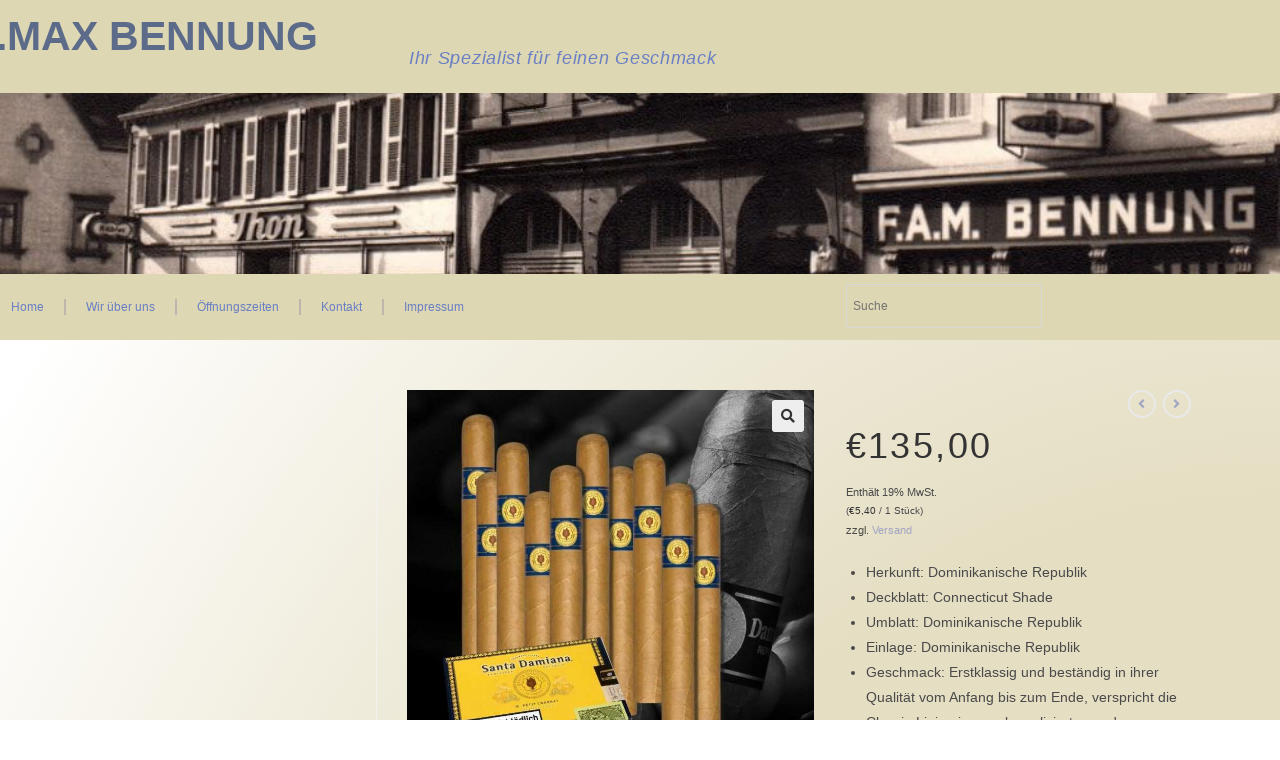

--- FILE ---
content_type: text/html; charset=UTF-8
request_url: https://zigarrenhaus-shop24.de/produkt/santa-damiana-classic-petit-corona/
body_size: 70833
content:
<!DOCTYPE html>
<html class="html" lang="de">
<head>
	<meta charset="UTF-8">
	<link rel="profile" href="https://gmpg.org/xfn/11">

	<meta name='robots' content='index, follow, max-image-preview:large, max-snippet:-1, max-video-preview:-1' />
	<style>img:is([sizes="auto" i], [sizes^="auto," i]) { contain-intrinsic-size: 3000px 1500px }</style>
	
            <script data-no-defer="1" data-ezscrex="false" data-cfasync="false" data-pagespeed-no-defer data-cookieconsent="ignore">
                var ctPublicFunctions = {"_ajax_nonce":"30d0fce4d8","_rest_nonce":"cd8eceed80","_ajax_url":"\/wp-admin\/admin-ajax.php","_rest_url":"https:\/\/zigarrenhaus-shop24.de\/wp-json\/","data__cookies_type":"none","data__ajax_type":"rest","data__bot_detector_enabled":"0","data__frontend_data_log_enabled":1,"cookiePrefix":"","wprocket_detected":false,"host_url":"zigarrenhaus-shop24.de","text__ee_click_to_select":"Klicke, um die gesamten Daten auszuw\u00e4hlen","text__ee_original_email":"Die vollst\u00e4ndige Adresse lautet","text__ee_got_it":"Verstanden","text__ee_blocked":"Blockiert","text__ee_cannot_connect":"Kann keine Verbindung herstellen","text__ee_cannot_decode":"Kann E-Mail nicht dekodieren. Unbekannter Grund","text__ee_email_decoder":"CleanTalk E-Mail-Decoder","text__ee_wait_for_decoding":"Die Magie ist unterwegs!","text__ee_decoding_process":"Bitte warte einen Moment, w\u00e4hrend wir die Kontaktdaten entschl\u00fcsseln."}
            </script>
        
            <script data-no-defer="1" data-ezscrex="false" data-cfasync="false" data-pagespeed-no-defer data-cookieconsent="ignore">
                var ctPublic = {"_ajax_nonce":"30d0fce4d8","settings__forms__check_internal":"0","settings__forms__check_external":"0","settings__forms__force_protection":0,"settings__forms__search_test":"1","settings__forms__wc_add_to_cart":"0","settings__data__bot_detector_enabled":"0","settings__sfw__anti_crawler":0,"blog_home":"https:\/\/zigarrenhaus-shop24.de\/","pixel__setting":"3","pixel__enabled":false,"pixel__url":"https:\/\/moderate10-v4.cleantalk.org\/pixel\/b3f459e32628e7a59cca65355fee9558.gif","data__email_check_before_post":"1","data__email_check_exist_post":0,"data__cookies_type":"none","data__key_is_ok":true,"data__visible_fields_required":true,"wl_brandname":"Anti-Spam by CleanTalk","wl_brandname_short":"CleanTalk","ct_checkjs_key":494668684,"emailEncoderPassKey":"4b5274df888631d38d074e59519b6fab","bot_detector_forms_excluded":"W10=","advancedCacheExists":false,"varnishCacheExists":false,"wc_ajax_add_to_cart":true}
            </script>
        <meta name="viewport" content="width=device-width, initial-scale=1"><meta property="og:title" content="SANTA DAMIANA Classic Petit Corona"/>
<meta property="og:description" content="Herkunft: Dominikanische Republik
 	Deckblatt: Connecticut Shade
 	Umblatt: Dominikanische Republik
 	Einlage: Dominikanische Republik
 	Geschmack: Erstklassig und beständig in ihrer Qualität vom Anfang bis zum Ende, verspricht die Classic-Linie einen unkomplizierten und harmonischen Rauchgenuss. Sanfte Noten im Einklang mit unverwechselbaren würzigen Aromen bilden das geschmackliche Herz."/>
<meta property="og:image:alt" content="F.A. Max Bennung"/>
<meta property="og:image" content="https://zigarrenhaus-shop24.de/wp-content/uploads/2021/11/SANTA-DAMIANA-Classic-Petit-Corona-Kiste.jpg"/>
<meta property="og:image:width" content="820" />
<meta property="og:image:height" content="820" />
<meta property="og:type" content="article"/>
<meta property="og:article:published_time" content="2021-11-01 14:03:52"/>
<meta property="og:article:modified_time" content="2023-10-21 10:28:10"/>
<meta name="twitter:card" content="summary">
<meta name="twitter:title" content="SANTA DAMIANA Classic Petit Corona"/>
<meta name="twitter:description" content="Herkunft: Dominikanische Republik
 	Deckblatt: Connecticut Shade
 	Umblatt: Dominikanische Republik
 	Einlage: Dominikanische Republik
 	Geschmack: Erstklassig und beständig in ihrer Qualität vom Anfang bis zum Ende, verspricht die Classic-Linie einen unkomplizierten und harmonischen Rauchgenuss. Sanfte Noten im Einklang mit unverwechselbaren würzigen Aromen bilden das geschmackliche Herz."/>
<meta name="twitter:image" content="https://zigarrenhaus-shop24.de/wp-content/uploads/2021/11/SANTA-DAMIANA-Classic-Petit-Corona-Kiste.jpg"/>
<meta name="twitter:image:alt" content="F.A. Max Bennung"/>
<meta name="author" content="Bennung"/>

	<!-- This site is optimized with the Yoast SEO plugin v26.7 - https://yoast.com/wordpress/plugins/seo/ -->
	<title>SANTA DAMIANA Classic Petit Corona - zigarrenhaus-shop24</title>
	<meta name="description" content="SANTA DAMIANA Classic Petit Corona, unkomplizierten und harmonischen Rauchgenuss. Sanfte Noten im Einklang mit würzigen Aromen" />
	<link rel="canonical" href="https://zigarrenhaus-shop24.de/produkt/santa-damiana-classic-petit-corona/" />
	<meta property="og:url" content="https://zigarrenhaus-shop24.de/produkt/santa-damiana-classic-petit-corona/" />
	<meta property="og:site_name" content="zigarrenhaus-shop24" />
	<meta property="article:publisher" content="https://www.facebook.com/ZigarrenBennung" />
	<meta property="article:modified_time" content="2023-10-21T10:28:10+00:00" />
	<meta property="og:image" content="https://zigarrenhaus-shop24.de/wp-content/uploads/2021/11/SANTA-DAMIANA-Classic-Petit-Corona-Kiste.jpg" />
	<meta property="og:image:width" content="820" />
	<meta property="og:image:height" content="820" />
	<meta property="og:image:type" content="image/jpeg" />
	<meta name="twitter:label1" content="Geschätzte Lesezeit" />
	<meta name="twitter:data1" content="2 Minuten" />
	<script type="application/ld+json" class="yoast-schema-graph">{"@context":"https://schema.org","@graph":[{"@type":"WebPage","@id":"https://zigarrenhaus-shop24.de/produkt/santa-damiana-classic-petit-corona/","url":"https://zigarrenhaus-shop24.de/produkt/santa-damiana-classic-petit-corona/","name":"SANTA DAMIANA Classic Petit Corona - zigarrenhaus-shop24","isPartOf":{"@id":"https://zigarrenhaus-shop24.de/#website"},"primaryImageOfPage":{"@id":"https://zigarrenhaus-shop24.de/produkt/santa-damiana-classic-petit-corona/#primaryimage"},"image":{"@id":"https://zigarrenhaus-shop24.de/produkt/santa-damiana-classic-petit-corona/#primaryimage"},"thumbnailUrl":"https://zigarrenhaus-shop24.de/wp-content/uploads/2021/11/SANTA-DAMIANA-Classic-Petit-Corona-Kiste.jpg","datePublished":"2021-11-01T14:03:52+00:00","dateModified":"2023-10-21T10:28:10+00:00","description":"SANTA DAMIANA Classic Petit Corona, unkomplizierten und harmonischen Rauchgenuss. Sanfte Noten im Einklang mit würzigen Aromen","breadcrumb":{"@id":"https://zigarrenhaus-shop24.de/produkt/santa-damiana-classic-petit-corona/#breadcrumb"},"inLanguage":"de","potentialAction":[{"@type":"ReadAction","target":["https://zigarrenhaus-shop24.de/produkt/santa-damiana-classic-petit-corona/"]}]},{"@type":"ImageObject","inLanguage":"de","@id":"https://zigarrenhaus-shop24.de/produkt/santa-damiana-classic-petit-corona/#primaryimage","url":"https://zigarrenhaus-shop24.de/wp-content/uploads/2021/11/SANTA-DAMIANA-Classic-Petit-Corona-Kiste.jpg","contentUrl":"https://zigarrenhaus-shop24.de/wp-content/uploads/2021/11/SANTA-DAMIANA-Classic-Petit-Corona-Kiste.jpg","width":820,"height":820,"caption":"F.A. Max Bennung"},{"@type":"BreadcrumbList","@id":"https://zigarrenhaus-shop24.de/produkt/santa-damiana-classic-petit-corona/#breadcrumb","itemListElement":[{"@type":"ListItem","position":1,"name":"Startseite","item":"https://zigarrenhaus-shop24.de/"},{"@type":"ListItem","position":2,"name":"Produkte","item":"https://zigarrenhaus-shop24.de/shop/"},{"@type":"ListItem","position":3,"name":"SANTA DAMIANA Classic Petit Corona"}]},{"@type":"WebSite","@id":"https://zigarrenhaus-shop24.de/#website","url":"https://zigarrenhaus-shop24.de/","name":"zigarrenhaus-shop24","description":"Ihr Spezialist für den feinen Geschmack mit Abstand gut beraten !","publisher":{"@id":"https://zigarrenhaus-shop24.de/#organization"},"potentialAction":[{"@type":"SearchAction","target":{"@type":"EntryPoint","urlTemplate":"https://zigarrenhaus-shop24.de/?s={search_term_string}"},"query-input":{"@type":"PropertyValueSpecification","valueRequired":true,"valueName":"search_term_string"}}],"inLanguage":"de"},{"@type":"Organization","@id":"https://zigarrenhaus-shop24.de/#organization","name":"F.A.Max Bennung","url":"https://zigarrenhaus-shop24.de/","logo":{"@type":"ImageObject","inLanguage":"de","@id":"https://zigarrenhaus-shop24.de/#/schema/logo/image/","url":"https://i2.wp.com/zigarrenhaus-shop24.de/wp-content/uploads/2021/10/Bennung_200.jpg?fit=200%2C200&ssl=1","contentUrl":"https://i2.wp.com/zigarrenhaus-shop24.de/wp-content/uploads/2021/10/Bennung_200.jpg?fit=200%2C200&ssl=1","width":200,"height":200,"caption":"F.A.Max Bennung"},"image":{"@id":"https://zigarrenhaus-shop24.de/#/schema/logo/image/"},"sameAs":["https://www.facebook.com/ZigarrenBennung"]}]}</script>
	<!-- / Yoast SEO plugin. -->


<link rel="alternate" type="application/rss+xml" title="zigarrenhaus-shop24 &raquo; Feed" href="https://zigarrenhaus-shop24.de/feed/" />
<link rel="alternate" type="application/rss+xml" title="zigarrenhaus-shop24 &raquo; Kommentar-Feed" href="https://zigarrenhaus-shop24.de/comments/feed/" />
<script consent-skip-blocker="1" data-skip-lazy-load="js-extra" data-cfasync="false">
(function () {
  // Web Font Loader compatibility (https://github.com/typekit/webfontloader)
  var modules = {
    typekit: "https://use.typekit.net",
    google: "https://fonts.googleapis.com/"
  };

  var load = function (config) {
    setTimeout(function () {
      var a = window.consentApi;

      // Only when blocker is active
      if (a) {
        // Iterate all modules and handle in a single `WebFont.load`
        Object.keys(modules).forEach(function (module) {
          var newConfigWithoutOtherModules = JSON.parse(
            JSON.stringify(config)
          );
          Object.keys(modules).forEach(function (toRemove) {
            if (toRemove !== module) {
              delete newConfigWithoutOtherModules[toRemove];
            }
          });

          if (newConfigWithoutOtherModules[module]) {
            a.unblock(modules[module]).then(function () {
              var originalLoad = window.WebFont.load;
              if (originalLoad !== load) {
                originalLoad(newConfigWithoutOtherModules);
              }
            });
          }
        });
      }
    }, 0);
  };

  if (!window.WebFont) {
    window.WebFont = {
      load: load
    };
  }
})();
</script><script consent-skip-blocker="1" data-skip-lazy-load="js-extra" data-cfasync="false">
(function () {
  // Web Font Loader compatibility (https://github.com/typekit/webfontloader)
  var modules = {
    typekit: "https://use.typekit.net",
    google: "https://fonts.googleapis.com/"
  };

  var load = function (config) {
    setTimeout(function () {
      var a = window.consentApi;

      // Only when blocker is active
      if (a) {
        // Iterate all modules and handle in a single `WebFont.load`
        Object.keys(modules).forEach(function (module) {
          var newConfigWithoutOtherModules = JSON.parse(
            JSON.stringify(config)
          );
          Object.keys(modules).forEach(function (toRemove) {
            if (toRemove !== module) {
              delete newConfigWithoutOtherModules[toRemove];
            }
          });

          if (newConfigWithoutOtherModules[module]) {
            a.unblock(modules[module]).then(function () {
              var originalLoad = window.WebFont.load;
              if (originalLoad !== load) {
                originalLoad(newConfigWithoutOtherModules);
              }
            });
          }
        });
      }
    }, 0);
  };

  if (!window.WebFont) {
    window.WebFont = {
      load: load
    };
  }
})();
</script><style>[consent-id]:not(.rcb-content-blocker):not([consent-transaction-complete]):not([consent-visual-use-parent^="children:"]):not([consent-confirm]){opacity:0!important;}
.rcb-content-blocker+.rcb-content-blocker-children-fallback~*{display:none!important;}</style><link rel="preload" href="https://zigarrenhaus-shop24.de/wp-content/d30d33aca01e3e75384376d448690a94/dist/351319813.js?ver=d0a9e67d7481025d345fb9f698655441" as="script" />
<link rel="preload" href="https://zigarrenhaus-shop24.de/wp-content/d30d33aca01e3e75384376d448690a94/dist/406341966.js?ver=74fbdb39dad32617585001bcb9ba0209" as="script" />
<link rel="preload" href="https://zigarrenhaus-shop24.de/wp-content/plugins/real-cookie-banner-pro/public/lib/animate.css/animate.min.css?ver=4.1.1" as="style" />
<link rel="alternate" type="application/rss+xml" title="zigarrenhaus-shop24 &raquo; SANTA DAMIANA Classic Petit Corona-Kommentar-Feed" href="https://zigarrenhaus-shop24.de/produkt/santa-damiana-classic-petit-corona/feed/" />
<script data-cfasync="false" defer src="https://zigarrenhaus-shop24.de/wp-content/d30d33aca01e3e75384376d448690a94/dist/351319813.js?ver=d0a9e67d7481025d345fb9f698655441" id="real-cookie-banner-pro-vendor-real-cookie-banner-pro-banner-js"></script>
<script type="application/json" data-skip-lazy-load="js-extra" data-skip-moving="true" data-no-defer nitro-exclude data-alt-type="application/ld+json" data-dont-merge data-wpmeteor-nooptimize="true" data-cfasync="false" id="a963aaef43111bb90af63b927dc709adf1-js-extra">{"slug":"real-cookie-banner-pro","textDomain":"real-cookie-banner","version":"5.2.10","restUrl":"https:\/\/zigarrenhaus-shop24.de\/wp-json\/real-cookie-banner\/v1\/","restNamespace":"real-cookie-banner\/v1","restPathObfuscateOffset":"0e5679b94b71f52a","restRoot":"https:\/\/zigarrenhaus-shop24.de\/wp-json\/","restQuery":{"_v":"5.2.10","_locale":"user"},"restNonce":"cd8eceed80","restRecreateNonceEndpoint":"https:\/\/zigarrenhaus-shop24.de\/wp-admin\/admin-ajax.php?action=rest-nonce","publicUrl":"https:\/\/zigarrenhaus-shop24.de\/wp-content\/plugins\/real-cookie-banner-pro\/public\/","chunkFolder":"dist","chunksLanguageFolder":"https:\/\/zigarrenhaus-shop24.de\/wp-content\/languages\/mo-cache\/real-cookie-banner-pro\/","chunks":{"chunk-config-tab-blocker.lite.js":["de_DE-83d48f038e1cf6148175589160cda67e","de_DE-e5c2f3318cd06f18a058318f5795a54b","de_DE-76129424d1eb6744d17357561a128725","de_DE-d3d8ada331df664d13fa407b77bc690b"],"chunk-config-tab-blocker.pro.js":["de_DE-ddf5ae983675e7b6eec2afc2d53654a2","de_DE-487d95eea292aab22c80aa3ae9be41f0","de_DE-ab0e642081d4d0d660276c9cebfe9f5d","de_DE-0f5f6074a855fa677e6086b82145bd50"],"chunk-config-tab-consent.lite.js":["de_DE-3823d7521a3fc2857511061e0d660408"],"chunk-config-tab-consent.pro.js":["de_DE-9cb9ecf8c1e8ce14036b5f3a5e19f098"],"chunk-config-tab-cookies.lite.js":["de_DE-1a51b37d0ef409906245c7ed80d76040","de_DE-e5c2f3318cd06f18a058318f5795a54b","de_DE-76129424d1eb6744d17357561a128725"],"chunk-config-tab-cookies.pro.js":["de_DE-572ee75deed92e7a74abba4b86604687","de_DE-487d95eea292aab22c80aa3ae9be41f0","de_DE-ab0e642081d4d0d660276c9cebfe9f5d"],"chunk-config-tab-dashboard.lite.js":["de_DE-f843c51245ecd2b389746275b3da66b6"],"chunk-config-tab-dashboard.pro.js":["de_DE-ae5ae8f925f0409361cfe395645ac077"],"chunk-config-tab-import.lite.js":["de_DE-66df94240f04843e5a208823e466a850"],"chunk-config-tab-import.pro.js":["de_DE-e5fee6b51986d4ff7a051d6f6a7b076a"],"chunk-config-tab-licensing.lite.js":["de_DE-e01f803e4093b19d6787901b9591b5a6"],"chunk-config-tab-licensing.pro.js":["de_DE-4918ea9704f47c2055904e4104d4ffba"],"chunk-config-tab-scanner.lite.js":["de_DE-b10b39f1099ef599835c729334e38429"],"chunk-config-tab-scanner.pro.js":["de_DE-752a1502ab4f0bebfa2ad50c68ef571f"],"chunk-config-tab-settings.lite.js":["de_DE-37978e0b06b4eb18b16164a2d9c93a2c"],"chunk-config-tab-settings.pro.js":["de_DE-e59d3dcc762e276255c8989fbd1f80e3"],"chunk-config-tab-tcf.lite.js":["de_DE-4f658bdbf0aa370053460bc9e3cd1f69","de_DE-e5c2f3318cd06f18a058318f5795a54b","de_DE-d3d8ada331df664d13fa407b77bc690b"],"chunk-config-tab-tcf.pro.js":["de_DE-e1e83d5b8a28f1f91f63b9de2a8b181a","de_DE-487d95eea292aab22c80aa3ae9be41f0","de_DE-0f5f6074a855fa677e6086b82145bd50"]},"others":{"customizeValuesBanner":"{\"layout\":{\"type\":\"dialog\",\"maxHeightEnabled\":false,\"maxHeight\":740,\"dialogMaxWidth\":505,\"dialogPosition\":\"bottomRight\",\"dialogMargin\":[0,0,0,0],\"bannerPosition\":\"bottom\",\"bannerMaxWidth\":1024,\"dialogBorderRadius\":3,\"borderRadius\":0,\"animationIn\":\"none\",\"animationInDuration\":1000,\"animationInOnlyMobile\":false,\"animationOut\":\"fadeOut\",\"animationOutDuration\":500,\"animationOutOnlyMobile\":true,\"overlay\":false,\"overlayBg\":\"#0a0a0a\",\"overlayBgAlpha\":59,\"overlayBlur\":2},\"decision\":{\"acceptAll\":\"button\",\"acceptEssentials\":\"button\",\"showCloseIcon\":false,\"acceptIndividual\":\"button\",\"buttonOrder\":\"all,essential,save,individual\",\"showGroups\":true,\"groupsFirstView\":false,\"saveButton\":\"always\"},\"design\":{\"bg\":\"#222222\",\"textAlign\":\"left\",\"linkTextDecoration\":\"underline\",\"borderWidth\":0,\"borderColor\":\"#ffffff\",\"fontSize\":14,\"fontColor\":\"#f9f9f9\",\"fontInheritFamily\":true,\"fontFamily\":\"Arial, Helvetica, sans-serif\",\"fontWeight\":\"normal\",\"boxShadowEnabled\":true,\"boxShadowOffsetX\":0,\"boxShadowOffsetY\":-1,\"boxShadowBlurRadius\":17,\"boxShadowSpreadRadius\":0,\"boxShadowColor\":\"#0a0a0a\",\"boxShadowColorAlpha\":20},\"headerDesign\":{\"inheritBg\":true,\"bg\":\"#f4f4f4\",\"inheritTextAlign\":true,\"textAlign\":\"center\",\"padding\":[17,10,15,10],\"logo\":\"\",\"logoRetina\":\"\",\"logoMaxHeight\":40,\"logoPosition\":\"left\",\"logoMargin\":[5,15,5,15],\"fontSize\":17,\"fontColor\":\"#f9f9f9\",\"fontInheritFamily\":true,\"fontFamily\":\"Arial, Helvetica, sans-serif\",\"fontWeight\":\"lighter\",\"borderWidth\":1,\"borderColor\":\"#424242\"},\"bodyDesign\":{\"padding\":[15,10,10,10],\"descriptionInheritFontSize\":true,\"descriptionFontSize\":14,\"dottedGroupsInheritFontSize\":false,\"dottedGroupsFontSize\":13,\"dottedGroupsBulletColor\":\"#b58d00\",\"teachingsInheritTextAlign\":true,\"teachingsTextAlign\":\"center\",\"teachingsSeparatorActive\":false,\"teachingsSeparatorWidth\":0,\"teachingsSeparatorHeight\":0,\"teachingsSeparatorColor\":\"#056363\",\"teachingsInheritFontSize\":false,\"teachingsFontSize\":12,\"teachingsInheritFontColor\":false,\"teachingsFontColor\":\"#7c7c7c\",\"accordionMargin\":[10,0,5,0],\"accordionPadding\":[5,5,5,5],\"accordionArrowType\":\"outlined\",\"accordionArrowColor\":\"#b58d00\",\"accordionBg\":\"#222222\",\"accordionActiveBg\":\"#2b2b2b\",\"accordionHoverBg\":\"#2b2b2b\",\"accordionBorderWidth\":0,\"accordionBorderColor\":\"#1c1c1c\",\"accordionTitleFontSize\":12,\"accordionTitleFontColor\":\"#ffffff\",\"accordionTitleFontWeight\":\"normal\",\"accordionDescriptionMargin\":[5,0,0,0],\"accordionDescriptionFontSize\":12,\"accordionDescriptionFontColor\":\"#828282\",\"accordionDescriptionFontWeight\":\"normal\",\"acceptAllOneRowLayout\":false,\"acceptAllPadding\":[10,10,10,10],\"acceptAllBg\":\"#b58d00\",\"acceptAllTextAlign\":\"center\",\"acceptAllFontSize\":15,\"acceptAllFontColor\":\"#000000\",\"acceptAllFontWeight\":\"normal\",\"acceptAllBorderWidth\":0,\"acceptAllBorderColor\":\"#000000\",\"acceptAllHoverBg\":\"#936900\",\"acceptAllHoverFontColor\":\"#ffffff\",\"acceptAllHoverBorderColor\":\"#000000\",\"acceptEssentialsUseAcceptAll\":true,\"acceptEssentialsButtonType\":\"\",\"acceptEssentialsPadding\":[5,5,5,5],\"acceptEssentialsBg\":\"#222222\",\"acceptEssentialsTextAlign\":\"center\",\"acceptEssentialsFontSize\":13,\"acceptEssentialsFontColor\":\"#b58d00\",\"acceptEssentialsFontWeight\":\"normal\",\"acceptEssentialsBorderWidth\":1,\"acceptEssentialsBorderColor\":\"#b58d00\",\"acceptEssentialsHoverBg\":\"#222222\",\"acceptEssentialsHoverFontColor\":\"#ffffff\",\"acceptEssentialsHoverBorderColor\":\"#b58d00\",\"acceptIndividualPadding\":[0,5,0,5],\"acceptIndividualBg\":\"#ffffff\",\"acceptIndividualTextAlign\":\"center\",\"acceptIndividualFontSize\":15,\"acceptIndividualFontColor\":\"#b58d00\",\"acceptIndividualFontWeight\":\"normal\",\"acceptIndividualBorderWidth\":0,\"acceptIndividualBorderColor\":\"#000000\",\"acceptIndividualHoverBg\":\"#ffffff\",\"acceptIndividualHoverFontColor\":\"#936900\",\"acceptIndividualHoverBorderColor\":\"#000000\"},\"footerDesign\":{\"poweredByLink\":false,\"inheritBg\":false,\"bg\":\"#141414\",\"inheritTextAlign\":true,\"textAlign\":\"center\",\"padding\":[15,10,17,10],\"fontSize\":13,\"fontColor\":\"#969696\",\"fontInheritFamily\":true,\"fontFamily\":\"Arial, Helvetica, sans-serif\",\"fontWeight\":\"normal\",\"hoverFontColor\":\"#d3d3d3\",\"borderWidth\":1,\"borderColor\":\"#424242\",\"languageSwitcher\":\"flags\"},\"texts\":{\"headline\":\"Privatsph\\u00e4re-Einstellungen\",\"description\":\"Wir verwenden Cookies und \\u00e4hnliche Technologien auf unserer Website und verarbeiten personenbezogene Daten von dir (z.B. IP-Adresse), um z.B. Inhalte und Anzeigen zu personalisieren, Medien von Drittanbietern einzubinden oder Zugriffe auf unsere Website zu analysieren. Die Datenverarbeitung kann auch erst in Folge gesetzter Cookies stattfinden. Wir teilen diese Daten mit Dritten, die wir in den Privatsph\\u00e4re-Einstellungen benennen.<br \\\/><br \\\/>Die Datenverarbeitung kann mit deiner Einwilligung oder auf Basis eines berechtigten Interesses erfolgen, dem du in den Privatsph\\u00e4re-Einstellungen widersprechen kannst. Du hast das Recht, nicht einzuwilligen und deine Einwilligung zu einem sp\\u00e4teren Zeitpunkt zu \\u00e4ndern oder zu widerrufen. Weitere Informationen zur Verwendung deiner Daten findest du in unserer {{privacyPolicy}}Datenschutzerkl\\u00e4rung{{\\\/privacyPolicy}}.\",\"acceptAll\":\"Alle akzeptieren\",\"acceptEssentials\":\"Weiter ohne Einwilligung\",\"acceptIndividual\":\"Privatsph\\u00e4re-Einstellungen individuell festlegen\",\"poweredBy\":\"4\",\"dataProcessingInUnsafeCountries\":\"Einige Dienste verarbeiten personenbezogene Daten in unsicheren Drittl\\u00e4ndern. Indem du in die Nutzung dieser Services einwilligst, erkl\\u00e4rst du dich auch mit der Verarbeitung deiner Daten in diesen unsicheren Drittl\\u00e4ndern gem\\u00e4\\u00df {{legalBasis}} einverstanden. Dies birgt das Risiko, dass deine Daten von Beh\\u00f6rden zu Kontroll- und \\u00dcberwachungszwecken verarbeitet werden, m\\u00f6glicherweise ohne die M\\u00f6glichkeit eines Rechtsbehelfs.\",\"ageNoticeBanner\":\"Du bist unter {{minAge}} Jahre alt? Dann kannst du nicht in optionale Services einwilligen. Du kannst deine Eltern oder Erziehungsberechtigten bitten, mit dir in diese Services einzuwilligen.\",\"ageNoticeBlocker\":\"Du bist unter {{minAge}} Jahre alt? Leider darfst du diesem Service nicht selbst zustimmen, um diese Inhalte zu sehen. Bitte deine Eltern oder Erziehungsberechtigten, dem Service mit dir zuzustimmen!\",\"listServicesNotice\":\"Wenn du alle Services akzeptierst, erlaubst du, dass {{services}} geladen werden. Diese sind nach ihrem Zweck in Gruppen {{serviceGroups}} unterteilt (Zugeh\\u00f6rigkeit durch hochgestellte Zahlen gekennzeichnet).\",\"listServicesLegitimateInterestNotice\":\"Au\\u00dferdem werden die {{services}} auf der Grundlage eines berechtigten Interesses geladen.\",\"tcfStacksCustomName\":\"Services mit verschiedenen Zwecken au\\u00dferhalb des TCF-Standards\",\"tcfStacksCustomDescription\":\"Services, die Einwilligungen nicht \\u00fcber den TCF-Standard, sondern \\u00fcber andere Technologien teilen. Diese werden nach ihrem Zweck in mehrere Gruppen unterteilt. Einige davon werden aufgrund eines berechtigten Interesses genutzt (z.B. Gefahrenabwehr), andere werden nur mit deiner Einwilligung genutzt. Details zu den einzelnen Gruppen und Zwecken der Services findest du in den individuellen Privatsph\\u00e4re-Einstellungen.\",\"consentForwardingExternalHosts\":\"Deine Einwilligung gilt auch auf {{websites}}.\",\"blockerHeadline\":\"{{name}} aufgrund von Privatsph\\u00e4re-Einstellungen blockiert\",\"blockerLinkShowMissing\":\"Zeige alle Services, denen du noch zustimmen musst\",\"blockerLoadButton\":\"Erforderliche Services akzeptieren und Inhalte laden\",\"blockerAcceptInfo\":\"Wenn du die blockierten Inhalte l\\u00e4dst, werden deine Datenschutzeinstellungen angepasst. Inhalte aus diesem Service werden in Zukunft nicht mehr blockiert. Du hast das Recht, deine Entscheidung jederzeit zu widerrufen oder zu \\u00e4ndern.\",\"stickyHistory\":\"Historie der Privatsph\\u00e4re-Einstellungen\",\"stickyRevoke\":\"Einwilligungen widerrufen\",\"stickyRevokeSuccessMessage\":\"Du hast die Einwilligung f\\u00fcr Services mit dessen Cookies und Verarbeitung personenbezogener Daten erfolgreich widerrufen. Die Seite wird jetzt neu geladen!\",\"stickyChange\":\"Privatsph\\u00e4re-Einstellungen \\u00e4ndern\"},\"individualLayout\":{\"inheritDialogMaxWidth\":false,\"dialogMaxWidth\":970,\"inheritBannerMaxWidth\":true,\"bannerMaxWidth\":1980,\"descriptionTextAlign\":\"left\"},\"group\":{\"checkboxBg\":\"#f0f0f0\",\"checkboxBorderWidth\":1,\"checkboxBorderColor\":\"#d2d2d2\",\"checkboxActiveColor\":\"#f9f9f9\",\"checkboxActiveBg\":\"#b58d00\",\"checkboxActiveBorderColor\":\"#b58d00\",\"groupInheritBg\":true,\"groupBg\":\"#f4f4f4\",\"groupPadding\":[15,15,15,15],\"groupSpacing\":10,\"groupBorderRadius\":0,\"groupBorderWidth\":1,\"groupBorderColor\":\"#424242\",\"headlineFontSize\":15,\"headlineFontWeight\":\"bolder\",\"headlineFontColor\":\"#ffffff\",\"descriptionFontSize\":13,\"descriptionFontColor\":\"#ffffff\",\"linkColor\":\"#969696\",\"linkHoverColor\":\"#d3d3d3\",\"detailsHideLessRelevant\":true},\"saveButton\":{\"useAcceptAll\":true,\"type\":\"button\",\"padding\":[5,5,5,5],\"bg\":\"#222222\",\"textAlign\":\"center\",\"fontSize\":14,\"fontColor\":\"#b58d00\",\"fontWeight\":\"normal\",\"borderWidth\":1,\"borderColor\":\"#b58d00\",\"hoverBg\":\"#222222\",\"hoverFontColor\":\"#ffffff\",\"hoverBorderColor\":\"#b58d00\"},\"individualTexts\":{\"headline\":\"Individuelle Privatsph\\u00e4re-Einstellungen\",\"description\":\"Wir verwenden Cookies und \\u00e4hnliche Technologien auf unserer Website und verarbeiten personenbezogene Daten von dir (z.B. IP-Adresse), um z.B. Inhalte und Anzeigen zu personalisieren, Medien von Drittanbietern einzubinden oder Zugriffe auf unsere Website zu analysieren. Die Datenverarbeitung kann auch erst in Folge gesetzter Cookies stattfinden. Wir teilen diese Daten mit Dritten, die wir in den Privatsph\\u00e4re-Einstellungen benennen.<br \\\/><br \\\/>Die Datenverarbeitung kann mit deiner Einwilligung oder auf Basis eines berechtigten Interesses erfolgen, dem du in den Privatsph\\u00e4re-Einstellungen widersprechen kannst. Du hast das Recht, nicht einzuwilligen und deine Einwilligung zu einem sp\\u00e4teren Zeitpunkt zu \\u00e4ndern oder zu widerrufen. Weitere Informationen zur Verwendung deiner Daten findest du in unserer {{privacyPolicy}}Datenschutzerkl\\u00e4rung{{\\\/privacyPolicy}}.<br \\\/><br \\\/>Im Folgenden findest du eine \\u00dcbersicht \\u00fcber alle Services, die von dieser Website genutzt werden. Du kannst dir detaillierte Informationen zu jedem Service ansehen und ihm einzeln zustimmen oder von deinem Widerspruchsrecht Gebrauch machen.\",\"save\":\"Individuelle Auswahlen speichern\",\"showMore\":\"Service-Informationen anzeigen\",\"hideMore\":\"Service-Informationen ausblenden\",\"postamble\":\"\"},\"mobile\":{\"enabled\":true,\"maxHeight\":400,\"hideHeader\":false,\"alignment\":\"bottom\",\"scalePercent\":90,\"scalePercentVertical\":-50},\"sticky\":{\"enabled\":false,\"animationsEnabled\":true,\"alignment\":\"left\",\"bubbleBorderRadius\":50,\"icon\":\"fingerprint\",\"iconCustom\":\"\",\"iconCustomRetina\":\"\",\"iconSize\":30,\"iconColor\":\"#ffffff\",\"bubbleMargin\":[10,20,20,20],\"bubblePadding\":15,\"bubbleBg\":\"#15779b\",\"bubbleBorderWidth\":0,\"bubbleBorderColor\":\"#10556f\",\"boxShadowEnabled\":true,\"boxShadowOffsetX\":0,\"boxShadowOffsetY\":2,\"boxShadowBlurRadius\":5,\"boxShadowSpreadRadius\":1,\"boxShadowColor\":\"#105b77\",\"boxShadowColorAlpha\":40,\"bubbleHoverBg\":\"#ffffff\",\"bubbleHoverBorderColor\":\"#000000\",\"hoverIconColor\":\"#000000\",\"hoverIconCustom\":\"\",\"hoverIconCustomRetina\":\"\",\"menuFontSize\":16,\"menuBorderRadius\":5,\"menuItemSpacing\":10,\"menuItemPadding\":[5,10,5,10]},\"customCss\":{\"css\":\"\",\"antiAdBlocker\":\"y\"}}","isPro":true,"showProHints":false,"proUrl":"https:\/\/devowl.io\/de\/go\/real-cookie-banner?source=rcb-lite","showLiteNotice":false,"frontend":{"groups":"[{\"id\":39,\"name\":\"Essenziell\",\"slug\":\"essenziell\",\"description\":\"Essential Services sind f\\u00fcr die grundlegende Funktionalit\\u00e4t der Website erforderlich. Sie enthalten nur technisch notwendige Services. Diesen Services kann nicht widersprochen werden.\",\"isEssential\":true,\"isDefault\":true,\"items\":[{\"id\":16361,\"name\":\"CleanTalk Spam protection, AntiSpam and Firewall\",\"purpose\":\"CleanTalk soll durch eine Firewall den Zugriff von Angreifern verhindert und filtert Eingaben in Formularen, z.B. Kommentare, um Spam zu verhindern. Cookies werden dazu verwendet, um zu testen, ob Cookies gesetzt werden d\\u00fcrfen, zum Sammeln von Informationen \\u00fcber das Verhalten des Besuchers, z.B. von welcher Website er verlinkt wurde, Anzahl der Seitenaufrufe, Zeitpunkt des ersten Aufrufs oder Zeitpunkt des letzten Aufrufs, Informationen \\u00fcber das von dem Benutzer verwendete Ger\\u00e4t, z.B. ob JavaScript in dem Browser zugelassen wird oder die Zeitzone des Nutzers, und zur Zuweisung einer eindeutigen Nutzer-ID, um ihn in der Firewall wiedererkennen zu k\\u00f6nnen.\",\"providerContact\":{\"phone\":\"\",\"email\":\"\",\"link\":\"\"},\"isProviderCurrentWebsite\":false,\"provider\":\"CleanTalk Inc.\",\"uniqueName\":\"cleantalk-spam-protect\",\"isEmbeddingOnlyExternalResources\":false,\"legalBasis\":\"consent\",\"dataProcessingInCountries\":[\"US\"],\"dataProcessingInCountriesSpecialTreatments\":[],\"technicalDefinitions\":[{\"type\":\"http\",\"name\":\"apbct_cookies_test\",\"host\":\"zigarrenhaus-shop24.de\",\"duration\":0,\"durationUnit\":\"y\",\"isSessionDuration\":true,\"purpose\":\"\"},{\"type\":\"http\",\"name\":\"apbct_*\",\"host\":\"zigarrenhaus-shop24.de\",\"duration\":0,\"durationUnit\":\"y\",\"isSessionDuration\":true,\"purpose\":\"\"},{\"type\":\"http\",\"name\":\"ct_*\",\"host\":\"zigarrenhaus-shop24.de\",\"duration\":0,\"durationUnit\":\"y\",\"isSessionDuration\":true,\"purpose\":\"\"},{\"type\":\"http\",\"name\":\"ct_sfw_*\",\"host\":\"zigarrenhaus-shop24.de\",\"duration\":0,\"durationUnit\":\"y\",\"isSessionDuration\":true,\"purpose\":\"\"},{\"type\":\"http\",\"name\":\"ct_sfw_pass_key\",\"host\":\"zigarrenhaus-shop24.de\",\"duration\":2,\"durationUnit\":\"mo\",\"isSessionDuration\":false,\"purpose\":\"\"}],\"codeDynamics\":[],\"providerPrivacyPolicyUrl\":\"https:\\\/\\\/cleantalk.org\\\/publicoffer#privacy\",\"providerLegalNoticeUrl\":\"\",\"tagManagerOptInEventName\":\"\",\"tagManagerOptOutEventName\":\"\",\"googleConsentModeConsentTypes\":[],\"executePriority\":10,\"codeOptIn\":\"\",\"executeCodeOptInWhenNoTagManagerConsentIsGiven\":false,\"codeOptOut\":\"\",\"executeCodeOptOutWhenNoTagManagerConsentIsGiven\":false,\"deleteTechnicalDefinitionsAfterOptOut\":false,\"codeOnPageLoad\":\"\",\"presetId\":\"cleantalk-spam-protect\"},{\"id\":15464,\"name\":\"WordPress Nutzer-Login\",\"purpose\":\"WordPress ist das Content-Management-System f\\u00fcr diese Website und erm\\u00f6glicht es registrierten Nutzern sich in dem System anzumelden. Die Cookies speichern die Anmeldedaten eines angemeldeten Benutzers als Hash, Anmeldestatus und Benutzer-ID sowie benutzerbezogene Einstellungen f\\u00fcr das WordPress Backend.\",\"providerContact\":{\"phone\":\"\",\"email\":\"\",\"link\":\"\"},\"isProviderCurrentWebsite\":true,\"provider\":\"zigarrenhaus-shop24\",\"uniqueName\":\"wordpress-user-login\",\"isEmbeddingOnlyExternalResources\":false,\"legalBasis\":\"consent\",\"dataProcessingInCountries\":[],\"dataProcessingInCountriesSpecialTreatments\":[],\"technicalDefinitions\":[{\"type\":\"http\",\"name\":\"wordpress_*\",\"host\":\"zigarrenhaus-shop24.de\",\"duration\":0,\"durationUnit\":\"y\",\"isSessionDuration\":true,\"purpose\":\"\"},{\"type\":\"http\",\"name\":\"wordpress_logged_in_*\",\"host\":\"zigarrenhaus-shop24.de\",\"duration\":0,\"durationUnit\":\"y\",\"isSessionDuration\":true,\"purpose\":\"\"},{\"type\":\"http\",\"name\":\"wp-settings-*-*\",\"host\":\"zigarrenhaus-shop24.de\",\"duration\":1,\"durationUnit\":\"y\",\"isSessionDuration\":false,\"purpose\":\"\"},{\"type\":\"http\",\"name\":\"wordpress_test_cookie\",\"host\":\"zigarrenhaus-shop24.de\",\"duration\":0,\"durationUnit\":\"y\",\"isSessionDuration\":true,\"purpose\":\"\"}],\"codeDynamics\":[],\"providerPrivacyPolicyUrl\":\"https:\\\/\\\/zigarrenhaus-shop24.de\\\/datenschutz\\\/\",\"providerLegalNoticeUrl\":\"\",\"tagManagerOptInEventName\":\"\",\"tagManagerOptOutEventName\":\"\",\"googleConsentModeConsentTypes\":[],\"executePriority\":10,\"codeOptIn\":\"\",\"executeCodeOptInWhenNoTagManagerConsentIsGiven\":false,\"codeOptOut\":\"\",\"executeCodeOptOutWhenNoTagManagerConsentIsGiven\":false,\"deleteTechnicalDefinitionsAfterOptOut\":false,\"codeOnPageLoad\":\"\",\"presetId\":\"wordpress-user-login\"},{\"id\":15457,\"name\":\"Elementor\",\"purpose\":\"Elementor ist eine Software, mit der das Layout dieser Website erstellt wurde. Cookies werden daf\\u00fcr eingesetzt, um die Anzahl der Seitenaufrufe und aktive Sitzungen des Nutzers zu speichern. Die erhobenen Daten werden nicht f\\u00fcr Analysezwecke verwendet, sondern nur um sicherzustellen, dass z.B. bei mehreren aktiven Sitzungen ausgeblendete Elemente nicht wieder angezeigt werden.\",\"providerContact\":{\"phone\":\"\",\"email\":\"\",\"link\":\"\"},\"isProviderCurrentWebsite\":true,\"provider\":\"zigarrenhaus-shop24\",\"uniqueName\":\"elementor\",\"isEmbeddingOnlyExternalResources\":false,\"legalBasis\":\"consent\",\"dataProcessingInCountries\":[],\"dataProcessingInCountriesSpecialTreatments\":[],\"technicalDefinitions\":[{\"type\":\"local\",\"name\":\"elementor\",\"host\":\"zigarrenhaus-shop24.de\",\"duration\":0,\"durationUnit\":\"y\",\"isSessionDuration\":false,\"purpose\":\"\"},{\"type\":\"session\",\"name\":\"elementor\",\"host\":\"zigarrenhaus-shop24.de\",\"duration\":0,\"durationUnit\":\"y\",\"isSessionDuration\":false,\"purpose\":\"\"}],\"codeDynamics\":[],\"providerPrivacyPolicyUrl\":\"https:\\\/\\\/zigarrenhaus-shop24.de\\\/datenschutz\\\/\",\"providerLegalNoticeUrl\":\"\",\"tagManagerOptInEventName\":\"\",\"tagManagerOptOutEventName\":\"\",\"googleConsentModeConsentTypes\":[],\"executePriority\":10,\"codeOptIn\":\"\",\"executeCodeOptInWhenNoTagManagerConsentIsGiven\":false,\"codeOptOut\":\"\",\"executeCodeOptOutWhenNoTagManagerConsentIsGiven\":false,\"deleteTechnicalDefinitionsAfterOptOut\":false,\"codeOnPageLoad\":\"\",\"presetId\":\"elementor\"},{\"id\":15455,\"name\":\"WooCommerce\",\"purpose\":\"WooCommerce ist ein E-Commerce-Shopsystem, das es dir erm\\u00f6glicht, Produkte auf dieser Website zu kaufen. Cookies werden verwendet, um Artikel in einem Warenkorb zu sammeln, um den Warenkorb des Nutzers in der Datenbank der Website zu speichern, um k\\u00fcrzlich angesehene Produkte zu speichern, um sie wieder anzuzeigen und um es Nutzern zu erm\\u00f6glichen Mitteilungen im Online-Shop auszublenden.\",\"providerContact\":{\"phone\":\"\",\"email\":\"\",\"link\":\"\"},\"isProviderCurrentWebsite\":true,\"provider\":\"zigarrenhaus-shop24\",\"uniqueName\":\"woocommerce\",\"isEmbeddingOnlyExternalResources\":false,\"legalBasis\":\"consent\",\"dataProcessingInCountries\":[],\"dataProcessingInCountriesSpecialTreatments\":[],\"technicalDefinitions\":[{\"type\":\"local\",\"name\":\"wc_cart_hash_*\",\"host\":\"zigarrenhaus-shop24.de\",\"duration\":0,\"durationUnit\":\"y\",\"isSessionDuration\":false,\"purpose\":\"\"},{\"type\":\"http\",\"name\":\"woocommerce_cart_hash\",\"host\":\"zigarrenhaus-shop24.de\",\"duration\":0,\"durationUnit\":\"y\",\"isSessionDuration\":true,\"purpose\":\"\"},{\"type\":\"http\",\"name\":\"wp_woocommerce_session_*\",\"host\":\"zigarrenhaus-shop24.de\",\"duration\":2,\"durationUnit\":\"d\",\"isSessionDuration\":false,\"purpose\":\"\"},{\"type\":\"http\",\"name\":\"woocommerce_items_in_cart\",\"host\":\"zigarrenhaus-shop24.de\",\"duration\":0,\"durationUnit\":\"y\",\"isSessionDuration\":true,\"purpose\":\"\"},{\"type\":\"http\",\"name\":\"woocommerce_recently_viewed\",\"host\":\"zigarrenhaus-shop24.de\",\"duration\":0,\"durationUnit\":\"y\",\"isSessionDuration\":true,\"purpose\":\"\"},{\"type\":\"http\",\"name\":\"store_notice*\",\"host\":\"zigarrenhaus-shop24.de\",\"duration\":0,\"durationUnit\":\"y\",\"isSessionDuration\":true,\"purpose\":\"\"}],\"codeDynamics\":[],\"providerPrivacyPolicyUrl\":\"https:\\\/\\\/zigarrenhaus-shop24.de\\\/datenschutz\\\/\",\"providerLegalNoticeUrl\":\"\",\"tagManagerOptInEventName\":\"\",\"tagManagerOptOutEventName\":\"\",\"googleConsentModeConsentTypes\":[],\"executePriority\":10,\"codeOptIn\":\"\",\"executeCodeOptInWhenNoTagManagerConsentIsGiven\":false,\"codeOptOut\":\"\",\"executeCodeOptOutWhenNoTagManagerConsentIsGiven\":false,\"deleteTechnicalDefinitionsAfterOptOut\":false,\"codeOnPageLoad\":\"\",\"presetId\":\"woocommerce\"},{\"id\":26,\"name\":\"Real Cookie Banner\",\"purpose\":\"Real Cookie Banner bittet Website-Besucher um die Einwilligung zum Setzen von Cookies und zur Verarbeitung personenbezogener Daten. Dazu wird jedem Website-Besucher eine UUID (pseudonyme Identifikation des Nutzers) zugewiesen, die bis zum Ablauf des Cookies zur Speicherung der Einwilligung g\\u00fcltig ist. Cookies werden dazu verwendet, um zu testen, ob Cookies gesetzt werden k\\u00f6nnen, um Referenz auf die dokumentierte Einwilligung zu speichern, um zu speichern, in welche Services aus welchen Service-Gruppen der Besucher eingewilligt hat, und, falls Einwilligung nach dem Transparency & Consent Framework (TCF) eingeholt werden, um die Einwilligungen in TCF Partner, Zwecke, besondere Zwecke, Funktionen und besondere Funktionen zu speichern. Im Rahmen der Darlegungspflicht nach DSGVO wird die erhobene Einwilligung vollumf\\u00e4nglich dokumentiert. Dazu z\\u00e4hlt neben den Services und Service-Gruppen, in welche der Besucher eingewilligt hat, und falls Einwilligung nach dem TCF Standard eingeholt werden, in welche TCF Partner, Zwecke und Funktionen der Besucher eingewilligt hat, alle Einstellungen des Cookie Banners zum Zeitpunkt der Einwilligung als auch die technischen Umst\\u00e4nde (z.B. Gr\\u00f6\\u00dfe des Sichtbereichs bei der Einwilligung) und die Nutzerinteraktionen (z.B. Klick auf Buttons), die zur Einwilligung gef\\u00fchrt haben. Die Einwilligung wird pro Sprache einmal erhoben.\",\"providerContact\":{\"phone\":\"\",\"email\":\"\",\"link\":\"\"},\"isProviderCurrentWebsite\":true,\"provider\":\"zigarrenhaus-shop24\",\"uniqueName\":\"real-cookie-banner\",\"isEmbeddingOnlyExternalResources\":false,\"legalBasis\":\"legal-requirement\",\"dataProcessingInCountries\":[],\"dataProcessingInCountriesSpecialTreatments\":[],\"technicalDefinitions\":[{\"type\":\"http\",\"name\":\"real_cookie_banner*\",\"host\":\".zigarrenhaus-shop24.de\",\"duration\":365,\"durationUnit\":\"d\",\"isSessionDuration\":false,\"purpose\":\"Eindeutiger Identifikator f\\u00fcr die Einwilligung, aber nicht f\\u00fcr den Website-Besucher. Revisionshash f\\u00fcr die Einstellungen des Cookie-Banners (Texte, Farben, Funktionen, Servicegruppen, Dienste, Content Blocker usw.). IDs f\\u00fcr eingewilligte Services und Service-Gruppen.\"},{\"type\":\"http\",\"name\":\"real_cookie_banner*-tcf\",\"host\":\".zigarrenhaus-shop24.de\",\"duration\":365,\"durationUnit\":\"d\",\"isSessionDuration\":false,\"purpose\":\"Im Rahmen von TCF gesammelte Einwilligungen, die im TC-String-Format gespeichert werden, einschlie\\u00dflich TCF-Vendoren, -Zwecke, -Sonderzwecke, -Funktionen und -Sonderfunktionen.\"},{\"type\":\"http\",\"name\":\"real_cookie_banner*-gcm\",\"host\":\".zigarrenhaus-shop24.de\",\"duration\":365,\"durationUnit\":\"d\",\"isSessionDuration\":false,\"purpose\":\"Die im Google Consent Mode gesammelten Einwilligungen in die verschiedenen Einwilligungstypen (Zwecke) werden f\\u00fcr alle mit dem Google Consent Mode kompatiblen Services gespeichert.\"},{\"type\":\"http\",\"name\":\"real_cookie_banner-test\",\"host\":\".zigarrenhaus-shop24.de\",\"duration\":365,\"durationUnit\":\"d\",\"isSessionDuration\":false,\"purpose\":\"Cookie, der gesetzt wurde, um die Funktionalit\\u00e4t von HTTP-Cookies zu testen. Wird sofort nach dem Test gel\\u00f6scht.\"},{\"type\":\"local\",\"name\":\"real_cookie_banner*\",\"host\":\"https:\\\/\\\/zigarrenhaus-shop24.de\",\"duration\":1,\"durationUnit\":\"d\",\"isSessionDuration\":false,\"purpose\":\"Eindeutiger Identifikator f\\u00fcr die Einwilligung, aber nicht f\\u00fcr den Website-Besucher. Revisionshash f\\u00fcr die Einstellungen des Cookie-Banners (Texte, Farben, Funktionen, Service-Gruppen, Services, Content Blocker usw.). IDs f\\u00fcr eingewilligte Services und Service-Gruppen. Wird nur solange gespeichert, bis die Einwilligung auf dem Website-Server dokumentiert ist.\"},{\"type\":\"local\",\"name\":\"real_cookie_banner*-tcf\",\"host\":\"https:\\\/\\\/zigarrenhaus-shop24.de\",\"duration\":1,\"durationUnit\":\"d\",\"isSessionDuration\":false,\"purpose\":\"Im Rahmen von TCF gesammelte Einwilligungen werden im TC-String-Format gespeichert, einschlie\\u00dflich TCF Vendoren, Zwecke, besondere Zwecke, Funktionen und besondere Funktionen. Wird nur solange gespeichert, bis die Einwilligung auf dem Website-Server dokumentiert ist.\"},{\"type\":\"local\",\"name\":\"real_cookie_banner*-gcm\",\"host\":\"https:\\\/\\\/zigarrenhaus-shop24.de\",\"duration\":1,\"durationUnit\":\"d\",\"isSessionDuration\":false,\"purpose\":\"Im Rahmen des Google Consent Mode erfasste Einwilligungen werden f\\u00fcr alle mit dem Google Consent Mode kompatiblen Services in Einwilligungstypen (Zwecke) gespeichert. Wird nur solange gespeichert, bis die Einwilligung auf dem Website-Server dokumentiert ist.\"},{\"type\":\"local\",\"name\":\"real_cookie_banner-consent-queue*\",\"host\":\"https:\\\/\\\/zigarrenhaus-shop24.de\",\"duration\":1,\"durationUnit\":\"d\",\"isSessionDuration\":false,\"purpose\":\"Lokale Zwischenspeicherung (Caching) der Auswahl im Cookie-Banner, bis der Server die Einwilligung dokumentiert; Dokumentation periodisch oder bei Seitenwechseln versucht, wenn der Server nicht verf\\u00fcgbar oder \\u00fcberlastet ist.\"}],\"codeDynamics\":[],\"providerPrivacyPolicyUrl\":\"https:\\\/\\\/zigarrenhaus-shop24.de\\\/datenschutz\\\/\",\"providerLegalNoticeUrl\":\"\",\"tagManagerOptInEventName\":\"\",\"tagManagerOptOutEventName\":\"\",\"googleConsentModeConsentTypes\":[],\"executePriority\":10,\"codeOptIn\":\"\",\"executeCodeOptInWhenNoTagManagerConsentIsGiven\":false,\"codeOptOut\":\"\",\"executeCodeOptOutWhenNoTagManagerConsentIsGiven\":false,\"deleteTechnicalDefinitionsAfterOptOut\":false,\"codeOnPageLoad\":\"\",\"presetId\":\"real-cookie-banner\"}]},{\"id\":40,\"name\":\"Funktional\",\"slug\":\"funktional\",\"description\":\"Funktionale Services sind notwendig, um \\u00fcber die wesentliche Funktionalit\\u00e4t hinausgehende Features wie h\\u00fcbschere Schriftarten, Videowiedergabe oder interaktive Web 2.0-Features bereitzustellen. Inhalte von z.B. Videoplattformen und Social Media Plattformen sind standardm\\u00e4\\u00dfig gesperrt und k\\u00f6nnen zugestimmt werden. Wenn dem Service zugestimmt wird, werden diese Inhalte automatisch ohne weitere manuelle Einwilligung geladen.\",\"isEssential\":false,\"isDefault\":true,\"items\":[{\"id\":18601,\"name\":\"YouTube\",\"purpose\":\"YouTube erm\\u00f6glicht das Einbetten von Inhalten auf Websites, die auf youtube.com ver\\u00f6ffentlicht werden, um die Website mit Videos zu verbessern. Dies erfordert die Verarbeitung der IP-Adresse und der Metadaten des Nutzers. Cookies oder Cookie-\\u00e4hnliche Technologien k\\u00f6nnen gespeichert und ausgelesen werden. Diese k\\u00f6nnen personenbezogene Daten und technische Daten wie Nutzer-IDs, Einwilligungen, Einstellungen des Videoplayers, verbundene Ger\\u00e4te, Interaktionen mit dem Service, Push-Benachrichtigungen und dem genutzten Konto enthalten. Diese Daten k\\u00f6nnen verwendet werden, um besuchte Websites zu erfassen, detaillierte Statistiken \\u00fcber das Nutzerverhalten zu erstellen und um die Dienste von Google zu verbessern. Sie k\\u00f6nnen auch zur Profilerstellung verwendet werden, z. B. um dir personalisierte Dienste anzubieten, wie Werbung auf der Grundlage deiner Interessen oder Empfehlungen. Diese Daten k\\u00f6nnen von Google mit den Daten der auf den Websites von Google (z. B. youtube.com und google.com) eingeloggten Nutzer verkn\\u00fcpft werden. Google stellt personenbezogene Daten seinen verbundenen Unternehmen, anderen vertrauensw\\u00fcrdigen Unternehmen oder Personen zur Verf\\u00fcgung, die diese Daten auf der Grundlage der Anweisungen von Google und in \\u00dcbereinstimmung mit den Datenschutzbestimmungen von Google verarbeiten k\\u00f6nnen.\",\"providerContact\":{\"phone\":\"+1 650 253 0000\",\"email\":\"dpo-google@google.com\",\"link\":\"https:\\\/\\\/support.google.com\\\/\"},\"isProviderCurrentWebsite\":false,\"provider\":\"Google Ireland Limited, Gordon House, Barrow Street, Dublin 4, Irland\",\"uniqueName\":\"youtube\",\"isEmbeddingOnlyExternalResources\":false,\"legalBasis\":\"consent\",\"dataProcessingInCountries\":[\"US\",\"IE\",\"CL\",\"NL\",\"BE\",\"FI\",\"DK\",\"TW\",\"JP\",\"SG\",\"BR\",\"GB\",\"FR\",\"DE\",\"PL\",\"ES\",\"IT\",\"CH\",\"IL\",\"KR\",\"IN\",\"HK\",\"AU\",\"QA\"],\"dataProcessingInCountriesSpecialTreatments\":[\"provider-is-self-certified-trans-atlantic-data-privacy-framework\"],\"technicalDefinitions\":[{\"type\":\"http\",\"name\":\"SIDCC\",\"host\":\".google.com\",\"duration\":1,\"durationUnit\":\"y\",\"isSessionDuration\":false,\"purpose\":\"\"},{\"type\":\"http\",\"name\":\"SIDCC\",\"host\":\".youtube.com\",\"duration\":1,\"durationUnit\":\"y\",\"isSessionDuration\":false,\"purpose\":\"\"},{\"type\":\"http\",\"name\":\"VISITOR_INFO1_LIVE\",\"host\":\".youtube.com\",\"duration\":7,\"durationUnit\":\"mo\",\"isSessionDuration\":false,\"purpose\":\"\"},{\"type\":\"http\",\"name\":\"LOGIN_INFO\",\"host\":\".youtube.com\",\"duration\":13,\"durationUnit\":\"mo\",\"isSessionDuration\":false,\"purpose\":\"\"},{\"type\":\"http\",\"name\":\"CONSENT\",\"host\":\".youtube.com\",\"duration\":9,\"durationUnit\":\"mo\",\"isSessionDuration\":false,\"purpose\":\"\"},{\"type\":\"http\",\"name\":\"CONSENT\",\"host\":\".google.com\",\"duration\":9,\"durationUnit\":\"mo\",\"isSessionDuration\":false,\"purpose\":\"\"},{\"type\":\"http\",\"name\":\"OTZ\",\"host\":\"www.google.com\",\"duration\":1,\"durationUnit\":\"d\",\"isSessionDuration\":false,\"purpose\":\"\"},{\"type\":\"local\",\"name\":\"yt-remote-device-id\",\"host\":\"https:\\\/\\\/www.youtube.com\",\"duration\":1,\"durationUnit\":\"y\",\"isSessionDuration\":false,\"purpose\":\"Eindeutige Ger\\u00e4te-ID, Zeitpunkt der Erstellung und Ablaufs des Objekts\"},{\"type\":\"local\",\"name\":\"yt-player-headers-readable\",\"host\":\"https:\\\/\\\/www.youtube.com\",\"duration\":1,\"durationUnit\":\"y\",\"isSessionDuration\":false,\"purpose\":\"Technische Lesbarkeit vom YouTube-Player-Header, Zeitpunkt der Erstellung und Ablaufs des Objekts\"},{\"type\":\"local\",\"name\":\"ytidb::LAST_RESULT_ENTRY_KEY\",\"host\":\"https:\\\/\\\/www.youtube.com\",\"duration\":1,\"durationUnit\":\"y\",\"isSessionDuration\":false,\"purpose\":\"M\\u00f6glichkeit des Zugriffs auf den YouTube-Datenbank-Cache, Zeitpunkt der Erstellung und Ablaufs des Objekts\"},{\"type\":\"local\",\"name\":\"yt-fullerscreen-edu-button-shown-count\",\"host\":\"https:\\\/\\\/www.youtube.com\",\"duration\":1,\"durationUnit\":\"y\",\"isSessionDuration\":false,\"purpose\":\"\"},{\"type\":\"local\",\"name\":\"yt-remote-connected-devices\",\"host\":\"https:\\\/\\\/www.youtube.com\",\"duration\":1,\"durationUnit\":\"y\",\"isSessionDuration\":false,\"purpose\":\"Liste mit Ger\\u00e4ten, die mit einem YouTube-Konto verbunden sind, Zeitpunkt der Erstellung und Ablaufs des Objekts\"},{\"type\":\"local\",\"name\":\"yt-player-bandwidth\",\"host\":\"https:\\\/\\\/www.youtube.com\",\"duration\":1,\"durationUnit\":\"y\",\"isSessionDuration\":false,\"purpose\":\"Informationen zur Bandbreitennutzung des YouTube-Players, Zeitpunkt der Erstellung und Ablaufs des Objekts\"},{\"type\":\"indexedDb\",\"name\":\"LogsDatabaseV2:*||\",\"host\":\"https:\\\/\\\/www.youtube.com\",\"duration\":1,\"durationUnit\":\"y\",\"isSessionDuration\":false,\"purpose\":\"\"},{\"type\":\"indexedDb\",\"name\":\"ServiceWorkerLogsDatabase\",\"host\":\"https:\\\/\\\/www.youtube.com\",\"duration\":1,\"durationUnit\":\"y\",\"isSessionDuration\":false,\"purpose\":\"\"},{\"type\":\"indexedDb\",\"name\":\"YtldbMeta\",\"host\":\"https:\\\/\\\/www.youtube.com\",\"duration\":1,\"durationUnit\":\"y\",\"isSessionDuration\":false,\"purpose\":\"\"},{\"type\":\"http\",\"name\":\"test_cookie\",\"host\":\".doubleclick.net\",\"duration\":1,\"durationUnit\":\"d\",\"isSessionDuration\":false,\"purpose\":\"\"},{\"type\":\"local\",\"name\":\"yt-player-quality\",\"host\":\"https:\\\/\\\/www.youtube.com\",\"duration\":1,\"durationUnit\":\"y\",\"isSessionDuration\":false,\"purpose\":\"Ausgabe-Videoqualit\\u00e4t f\\u00fcr YouTube-Videos, Zeitpunkt der Erstellung und Ablaufs des Objekts\"},{\"type\":\"local\",\"name\":\"yt-player-performance-cap\",\"host\":\"https:\\\/\\\/www.youtube.com\",\"duration\":1,\"durationUnit\":\"y\",\"isSessionDuration\":false,\"purpose\":\"\"},{\"type\":\"local\",\"name\":\"yt-player-volume\",\"host\":\"https:\\\/\\\/www.youtube.com\",\"duration\":1,\"durationUnit\":\"y\",\"isSessionDuration\":false,\"purpose\":\"Informationen zu den Ton-Einstellungen des YouTube-Players, Zeitpunkt der Erstellung und Ablaufs des Objekts\"},{\"type\":\"indexedDb\",\"name\":\"PersistentEntityStoreDb:*||\",\"host\":\"https:\\\/\\\/www.youtube.com\",\"duration\":1,\"durationUnit\":\"y\",\"isSessionDuration\":false,\"purpose\":\"\"},{\"type\":\"indexedDb\",\"name\":\"yt-idb-pref-storage:*||\",\"host\":\"https:\\\/\\\/www.youtube.com\",\"duration\":1,\"durationUnit\":\"y\",\"isSessionDuration\":false,\"purpose\":\"\"},{\"type\":\"local\",\"name\":\"yt.innertube::nextId\",\"host\":\"https:\\\/\\\/www.youtube.com\",\"duration\":1,\"durationUnit\":\"y\",\"isSessionDuration\":false,\"purpose\":\"\"},{\"type\":\"local\",\"name\":\"yt.innertube::requests\",\"host\":\"https:\\\/\\\/www.youtube.com\",\"duration\":1,\"durationUnit\":\"y\",\"isSessionDuration\":false,\"purpose\":\"\"},{\"type\":\"local\",\"name\":\"yt-html5-player-modules::subtitlesModuleData::module-enabled\",\"host\":\"https:\\\/\\\/www.youtube.com\",\"duration\":1,\"durationUnit\":\"y\",\"isSessionDuration\":false,\"purpose\":\"\"},{\"type\":\"session\",\"name\":\"yt-remote-session-app\",\"host\":\"https:\\\/\\\/www.youtube.com\",\"duration\":1,\"durationUnit\":\"y\",\"isSessionDuration\":false,\"purpose\":\"Genutzte Applikation f\\u00fcr die Sitzung und Zeitpunkt der Erstellung des Objekts\"},{\"type\":\"session\",\"name\":\"yt-remote-cast-installed\",\"host\":\"https:\\\/\\\/www.youtube.com\",\"duration\":1,\"durationUnit\":\"y\",\"isSessionDuration\":false,\"purpose\":\"Status der Installation der \\\"remote-cast\\\"-Funktion und Zeitpunkt der Erstellung des Objekts\"},{\"type\":\"session\",\"name\":\"yt-player-volume\",\"host\":\"https:\\\/\\\/www.youtube.com\",\"duration\":1,\"durationUnit\":\"y\",\"isSessionDuration\":false,\"purpose\":\"Informationen zu den Ton-Einstellungen des YouTube-Players und Zeitpunkt der Erstellung des Objekts\"},{\"type\":\"session\",\"name\":\"yt-remote-session-name\",\"host\":\"https:\\\/\\\/www.youtube.com\",\"duration\":1,\"durationUnit\":\"y\",\"isSessionDuration\":false,\"purpose\":\"Namen der aktiven Sitzung und Zeitpunkt der Erstellung des Objekts\"},{\"type\":\"session\",\"name\":\"yt-remote-cast-available\",\"host\":\"https:\\\/\\\/www.youtube.com\",\"duration\":1,\"durationUnit\":\"y\",\"isSessionDuration\":false,\"purpose\":\"Status der Verf\\u00fcgbarkeit der \\\"remote-cast\\\"-Funktion und Zeitpunkt der Erstellung des Objekts\"},{\"type\":\"session\",\"name\":\"yt-remote-fast-check-period\",\"host\":\"https:\\\/\\\/www.youtube.com\",\"duration\":1,\"durationUnit\":\"y\",\"isSessionDuration\":false,\"purpose\":\"Zeitpunkt der Erstellung des Objekts als Feststellung, ob \\\"remote-cast\\\"-Funktion erreichbar ist\"},{\"type\":\"local\",\"name\":\"*||::yt-player::yt-player-lv\",\"host\":\"https:\\\/\\\/www.youtube.com\",\"duration\":1,\"durationUnit\":\"y\",\"isSessionDuration\":false,\"purpose\":\"\"},{\"type\":\"indexedDb\",\"name\":\"swpushnotificationsdb\",\"host\":\"https:\\\/\\\/www.youtube.com\",\"duration\":1,\"durationUnit\":\"y\",\"isSessionDuration\":false,\"purpose\":\"\"},{\"type\":\"indexedDb\",\"name\":\"yt-player-local-media:*||\",\"host\":\"https:\\\/\\\/www.youtube.com\",\"duration\":1,\"durationUnit\":\"y\",\"isSessionDuration\":false,\"purpose\":\"\"},{\"type\":\"indexedDb\",\"name\":\"yt-it-response-store:*||\",\"host\":\"https:\\\/\\\/www.youtube.com\",\"duration\":1,\"durationUnit\":\"y\",\"isSessionDuration\":false,\"purpose\":\"\"},{\"type\":\"http\",\"name\":\"__HOST-GAPS\",\"host\":\"accounts.google.com\",\"duration\":13,\"durationUnit\":\"mo\",\"isSessionDuration\":false,\"purpose\":\"\"},{\"type\":\"http\",\"name\":\"OTZ\",\"host\":\"accounts.google.com\",\"duration\":1,\"durationUnit\":\"d\",\"isSessionDuration\":false,\"purpose\":\"\"},{\"type\":\"http\",\"name\":\"__Secure-1PSIDCC\",\"host\":\".google.com\",\"duration\":1,\"durationUnit\":\"y\",\"isSessionDuration\":false,\"purpose\":\"\"},{\"type\":\"http\",\"name\":\"__Secure-1PAPISID\",\"host\":\".google.com\",\"duration\":1,\"durationUnit\":\"y\",\"isSessionDuration\":false,\"purpose\":\"\"},{\"type\":\"http\",\"name\":\"__Secure-3PSIDCC\",\"host\":\".youtube.com\",\"duration\":1,\"durationUnit\":\"y\",\"isSessionDuration\":false,\"purpose\":\"\"},{\"type\":\"http\",\"name\":\"__Secure-1PAPISID\",\"host\":\".youtube.com\",\"duration\":13,\"durationUnit\":\"mo\",\"isSessionDuration\":false,\"purpose\":\"\"},{\"type\":\"http\",\"name\":\"__Secure-1PSID\",\"host\":\".youtube.com\",\"duration\":13,\"durationUnit\":\"mo\",\"isSessionDuration\":false,\"purpose\":\"\"},{\"type\":\"http\",\"name\":\"__Secure-3PSIDCC\",\"host\":\".google.com\",\"duration\":1,\"durationUnit\":\"y\",\"isSessionDuration\":false,\"purpose\":\"\"},{\"type\":\"http\",\"name\":\"__Secure-ENID\",\"host\":\".google.com\",\"duration\":13,\"durationUnit\":\"mo\",\"isSessionDuration\":false,\"purpose\":\"\"},{\"type\":\"http\",\"name\":\"__Secure-1PSID\",\"host\":\".google.com\",\"duration\":13,\"durationUnit\":\"mo\",\"isSessionDuration\":false,\"purpose\":\"\"},{\"type\":\"indexedDb\",\"name\":\"ytGefConfig:*||\",\"host\":\"https:\\\/\\\/www.youtube.com\",\"duration\":1,\"durationUnit\":\"y\",\"isSessionDuration\":false,\"purpose\":\"\"},{\"type\":\"http\",\"name\":\"__Host-3PLSID\",\"host\":\"accounts.google.com\",\"duration\":13,\"durationUnit\":\"mo\",\"isSessionDuration\":false,\"purpose\":\"\"},{\"type\":\"http\",\"name\":\"LSID\",\"host\":\"accounts.google.com\",\"duration\":13,\"durationUnit\":\"mo\",\"isSessionDuration\":false,\"purpose\":\"\"},{\"type\":\"http\",\"name\":\"ACCOUNT_CHOOSER\",\"host\":\"accounts.google.com\",\"duration\":13,\"durationUnit\":\"mo\",\"isSessionDuration\":false,\"purpose\":\"\"},{\"type\":\"http\",\"name\":\"__Host-1PLSID\",\"host\":\"accounts.google.com\",\"duration\":13,\"durationUnit\":\"mo\",\"isSessionDuration\":false,\"purpose\":\"\"},{\"type\":\"http\",\"name\":\"__Secure-3PAPISID\",\"host\":\".google.com\",\"duration\":13,\"durationUnit\":\"mo\",\"isSessionDuration\":false,\"purpose\":\"\"},{\"type\":\"http\",\"name\":\"SAPISID\",\"host\":\".google.com\",\"duration\":13,\"durationUnit\":\"mo\",\"isSessionDuration\":false,\"purpose\":\"\"},{\"type\":\"http\",\"name\":\"APISID\",\"host\":\".google.com\",\"duration\":13,\"durationUnit\":\"mo\",\"isSessionDuration\":false,\"purpose\":\"\"},{\"type\":\"http\",\"name\":\"HSID\",\"host\":\".google.com\",\"duration\":13,\"durationUnit\":\"mo\",\"isSessionDuration\":false,\"purpose\":\"\"},{\"type\":\"http\",\"name\":\"__Secure-3PSID\",\"host\":\".google.com\",\"duration\":13,\"durationUnit\":\"mo\",\"isSessionDuration\":false,\"purpose\":\"\"},{\"type\":\"http\",\"name\":\"__Secure-3PAPISID\",\"host\":\".youtube.com\",\"duration\":13,\"durationUnit\":\"mo\",\"isSessionDuration\":false,\"purpose\":\"\"},{\"type\":\"http\",\"name\":\"SAPISID\",\"host\":\".youtube.com\",\"duration\":13,\"durationUnit\":\"mo\",\"isSessionDuration\":false,\"purpose\":\"\"},{\"type\":\"http\",\"name\":\"HSID\",\"host\":\".youtube.com\",\"duration\":13,\"durationUnit\":\"mo\",\"isSessionDuration\":false,\"purpose\":\"\"},{\"type\":\"http\",\"name\":\"SSID\",\"host\":\".google.com\",\"duration\":13,\"durationUnit\":\"mo\",\"isSessionDuration\":false,\"purpose\":\"\"},{\"type\":\"http\",\"name\":\"SID\",\"host\":\".google.com\",\"duration\":13,\"durationUnit\":\"mo\",\"isSessionDuration\":false,\"purpose\":\"\"},{\"type\":\"http\",\"name\":\"SSID\",\"host\":\".youtube.com\",\"duration\":13,\"durationUnit\":\"mo\",\"isSessionDuration\":false,\"purpose\":\"\"},{\"type\":\"http\",\"name\":\"APISID\",\"host\":\".youtube.com\",\"duration\":13,\"durationUnit\":\"mo\",\"isSessionDuration\":false,\"purpose\":\"\"},{\"type\":\"http\",\"name\":\"__Secure-3PSID\",\"host\":\".youtube.com\",\"duration\":13,\"durationUnit\":\"mo\",\"isSessionDuration\":false,\"purpose\":\"\"},{\"type\":\"http\",\"name\":\"SID\",\"host\":\".youtube.com\",\"duration\":13,\"durationUnit\":\"mo\",\"isSessionDuration\":false,\"purpose\":\"\"},{\"type\":\"http\",\"name\":\"VISITOR_PRIVACY_METADATA\",\"host\":\".youtube.com\",\"duration\":7,\"durationUnit\":\"mo\",\"isSessionDuration\":false,\"purpose\":\"\"},{\"type\":\"http\",\"name\":\"NID\",\"host\":\".google.com\",\"duration\":7,\"durationUnit\":\"mo\",\"isSessionDuration\":false,\"purpose\":\"Eindeutige ID, um bevorzugte Einstellungen wie z. B. Sprache, Menge der Ergebnisse auf Suchergebnisseite oderAktivierung des SafeSearch-Filters von Google\"},{\"type\":\"http\",\"name\":\"PREF\",\"host\":\".youtube.com\",\"duration\":1,\"durationUnit\":\"y\",\"isSessionDuration\":false,\"purpose\":\"Eindeutige ID, um bevorzugte Seiteneinstellungen und Wiedergabeeinstellungen wie explizite Autoplay-Optionen, zuf\\u00e4llige Wiedergabe von Inhalten und Playergr\\u00f6\\u00dfe festzulegen\"},{\"type\":\"http\",\"name\":\"IDE\",\"host\":\".doubleclick.net\",\"duration\":9,\"durationUnit\":\"mo\",\"isSessionDuration\":false,\"purpose\":\"Eindeutige Identifikationstoken zur Personalisierung von Anzeigen auf Websites, die nicht Google betreibt\"},{\"type\":\"http\",\"name\":\"__Secure-YEC\",\"host\":\".youtube.com\",\"duration\":1,\"durationUnit\":\"y\",\"isSessionDuration\":false,\"purpose\":\"Einzigartige Informationen zur Erkennung von Spam, Betrug und Missbrauch\"},{\"type\":\"http\",\"name\":\"YSC\",\"host\":\".youtube.com\",\"duration\":1,\"durationUnit\":\"y\",\"isSessionDuration\":true,\"purpose\":\"Eindeutige Sitzungs-ID, um zu erkennen, dass Anfragen innerhalb einer Browsersitzung vom Benutzer und nicht von anderen Websites stammen\"},{\"type\":\"http\",\"name\":\"AEC\",\"host\":\".google.com\",\"duration\":6,\"durationUnit\":\"mo\",\"isSessionDuration\":false,\"purpose\":\"Eindeutige Information zur Erkennung von Spam, Betrug und Missbrauch\"},{\"type\":\"http\",\"name\":\"SOCS\",\"host\":\".youtube.com\",\"duration\":9,\"durationUnit\":\"mo\",\"isSessionDuration\":false,\"purpose\":\"Einstellungen zur Einwilligung von Nutzern zu Google-Diensten, um deren Pr\\u00e4ferenzen zu speichern\"},{\"type\":\"http\",\"name\":\"SOCS\",\"host\":\".google.com\",\"duration\":13,\"durationUnit\":\"mo\",\"isSessionDuration\":false,\"purpose\":\"Einstellungen zur Einwilligung von Nutzern zu Google-Diensten, um deren Pr\\u00e4ferenzen zu speichern\"}],\"codeDynamics\":[],\"providerPrivacyPolicyUrl\":\"https:\\\/\\\/policies.google.com\\\/privacy?hl=de\",\"providerLegalNoticeUrl\":\"https:\\\/\\\/www.google.de\\\/contact\\\/impressum.html\",\"tagManagerOptInEventName\":\"\",\"tagManagerOptOutEventName\":\"\",\"googleConsentModeConsentTypes\":[],\"executePriority\":10,\"codeOptIn\":\"\",\"executeCodeOptInWhenNoTagManagerConsentIsGiven\":false,\"codeOptOut\":\"\",\"executeCodeOptOutWhenNoTagManagerConsentIsGiven\":false,\"deleteTechnicalDefinitionsAfterOptOut\":false,\"codeOnPageLoad\":\"\",\"presetId\":\"youtube\"},{\"id\":16278,\"name\":\"Google reCAPTCHA\",\"purpose\":\"Google reCAPTCHA ist eine L\\u00f6sung zur Erkennung von Bots, z.B. bei der Eingabe von Daten in Online-Formulare, und zur Verhinderung von Spam. Die Cookies dienen dazu den Nutzer innerhalb der Google bekannten Daten \\u00fcber den Nutzer zu identifizieren und die B\\u00f6sartigkeit des Nutzers zu klassifizieren.Diese gesammelten Daten k\\u00f6nnen mit Daten von Nutzern verkn\\u00fcpft werden, die sich bei ihren Google-Konten auf google.com oder einer lokalisierten Version von Google angemeldet haben.\",\"providerContact\":{\"phone\":\"\",\"email\":\"\",\"link\":\"\"},\"isProviderCurrentWebsite\":false,\"provider\":\"Google Ireland Limited\",\"uniqueName\":\"google-recaptcha\",\"isEmbeddingOnlyExternalResources\":false,\"legalBasis\":\"consent\",\"dataProcessingInCountries\":[\"US\"],\"dataProcessingInCountriesSpecialTreatments\":[],\"technicalDefinitions\":[{\"type\":\"http\",\"name\":\"NID\",\"host\":\".google.com\",\"duration\":1,\"durationUnit\":\"y\",\"isSessionDuration\":false,\"purpose\":\"\"},{\"type\":\"local\",\"name\":\"rc::a\",\"host\":\"www.google.com\",\"duration\":1,\"durationUnit\":\"s\",\"isSessionDuration\":false,\"purpose\":\"\"},{\"type\":\"local\",\"name\":\"rc::b\",\"host\":\"www.google.com\",\"duration\":1,\"durationUnit\":\"s\",\"isSessionDuration\":false,\"purpose\":\"\"},{\"type\":\"local\",\"name\":\"rc::c\",\"host\":\"www.google.com\",\"duration\":1,\"durationUnit\":\"s\",\"isSessionDuration\":false,\"purpose\":\"\"},{\"type\":\"http\",\"name\":\"SIDCC\",\"host\":\".google.com\",\"duration\":1,\"durationUnit\":\"y\",\"isSessionDuration\":false,\"purpose\":\"\"},{\"type\":\"http\",\"name\":\"__Secure-3PAPISID\",\"host\":\".google.com\",\"duration\":2,\"durationUnit\":\"y\",\"isSessionDuration\":false,\"purpose\":\"\"},{\"type\":\"http\",\"name\":\"SSID\",\"host\":\".google.com\",\"duration\":2,\"durationUnit\":\"y\",\"isSessionDuration\":false,\"purpose\":\"\"},{\"type\":\"http\",\"name\":\"SAPISID\",\"host\":\".google.com\",\"duration\":2,\"durationUnit\":\"y\",\"isSessionDuration\":false,\"purpose\":\"\"},{\"type\":\"http\",\"name\":\"APISID\",\"host\":\".google.com\",\"duration\":2,\"durationUnit\":\"y\",\"isSessionDuration\":false,\"purpose\":\"\"},{\"type\":\"http\",\"name\":\"HSID\",\"host\":\".google.com\",\"duration\":2,\"durationUnit\":\"y\",\"isSessionDuration\":false,\"purpose\":\"\"},{\"type\":\"http\",\"name\":\"SID\",\"host\":\".google.com\",\"duration\":2,\"durationUnit\":\"y\",\"isSessionDuration\":false,\"purpose\":\"\"},{\"type\":\"http\",\"name\":\"__Secure-3PSID\",\"host\":\".google.com\",\"duration\":2,\"durationUnit\":\"y\",\"isSessionDuration\":false,\"purpose\":\"\"},{\"type\":\"http\",\"name\":\"SEARCH_SAMESITE\",\"host\":\".google.com\",\"duration\":6,\"durationUnit\":\"mo\",\"isSessionDuration\":false,\"purpose\":\"\"},{\"type\":\"http\",\"name\":\"CONSENT\",\"host\":\".google.com\",\"duration\":18,\"durationUnit\":\"y\",\"isSessionDuration\":false,\"purpose\":\"\"},{\"type\":\"http\",\"name\":\"1P_JAR\",\"host\":\".google.com\",\"duration\":1,\"durationUnit\":\"mo\",\"isSessionDuration\":false,\"purpose\":\"\"}],\"codeDynamics\":[],\"providerPrivacyPolicyUrl\":\"https:\\\/\\\/policies.google.com\\\/privacy\",\"providerLegalNoticeUrl\":\"\",\"tagManagerOptInEventName\":\"\",\"tagManagerOptOutEventName\":\"\",\"googleConsentModeConsentTypes\":[],\"executePriority\":10,\"codeOptIn\":\"\",\"executeCodeOptInWhenNoTagManagerConsentIsGiven\":false,\"codeOptOut\":\"\",\"executeCodeOptOutWhenNoTagManagerConsentIsGiven\":false,\"deleteTechnicalDefinitionsAfterOptOut\":false,\"codeOnPageLoad\":\"\",\"presetId\":\"google-recaptcha\"},{\"id\":16194,\"name\":\"Google User Content\",\"purpose\":\"Google User Content ist ein Dienst, der Dateien wie Bilder oder Scripte, die nicht auf dem Client-Ger\\u00e4t des Nutzers installiert sind, herunterl\\u00e4dt und in die Website einbettet. Auf dem Client-Ger\\u00e4t des Nutzers werden keine Cookies im technischen Sinne gesetzt, aber es werden technische und pers\\u00f6nliche Daten wie z.B. die IP-Adresse vom Client an den Server des Dienstanbieters \\u00fcbertragen, um die Nutzung des Dienstes zu erm\\u00f6glichen.\",\"providerContact\":{\"phone\":\"\",\"email\":\"\",\"link\":\"\"},\"isProviderCurrentWebsite\":false,\"provider\":\"Google Ireland Limited\",\"uniqueName\":\"google-user-content\",\"isEmbeddingOnlyExternalResources\":true,\"legalBasis\":\"consent\",\"dataProcessingInCountries\":[\"US\"],\"dataProcessingInCountriesSpecialTreatments\":[],\"technicalDefinitions\":[{\"type\":\"http\",\"name\":\"\",\"host\":\"\",\"duration\":0,\"durationUnit\":\"y\",\"isSessionDuration\":false,\"purpose\":\"\"}],\"codeDynamics\":[],\"providerPrivacyPolicyUrl\":\"https:\\\/\\\/policies.google.com\\\/privacy\",\"providerLegalNoticeUrl\":\"\",\"tagManagerOptInEventName\":\"\",\"tagManagerOptOutEventName\":\"\",\"googleConsentModeConsentTypes\":[],\"executePriority\":10,\"codeOptIn\":\"\",\"executeCodeOptInWhenNoTagManagerConsentIsGiven\":false,\"codeOptOut\":\"\",\"executeCodeOptOutWhenNoTagManagerConsentIsGiven\":false,\"deleteTechnicalDefinitionsAfterOptOut\":false,\"codeOnPageLoad\":\"\",\"presetId\":\"google-user-content\"},{\"id\":15714,\"name\":\"Adobe Fonts (Typekit)\",\"purpose\":\"Adobe Fonts (Typekit) ist ein Dienst, der Schriften, die nicht auf dem Client-Ger\\u00e4t des Nutzers installiert sind, herunterl\\u00e4dt und in die Website einbettet. Auf dem Client-Ger\\u00e4t des Nutzers werden keine Cookies im technischen Sinne gesetzt, aber es werden technische und pers\\u00f6nliche Daten wie z.B. die IP-Adresse vom Client an den Server des Diensteanbieters \\u00fcbertragen, um die Nutzung des Dienstes zu erm\\u00f6glichen.\",\"providerContact\":{\"phone\":\"\",\"email\":\"\",\"link\":\"\"},\"isProviderCurrentWebsite\":false,\"provider\":\"Adobe Systems Software Ireland Limited (Adobe Ireland)\",\"uniqueName\":\"adobe-fonts-typekit\",\"isEmbeddingOnlyExternalResources\":true,\"legalBasis\":\"consent\",\"dataProcessingInCountries\":[\"US\"],\"dataProcessingInCountriesSpecialTreatments\":[],\"technicalDefinitions\":[{\"type\":\"http\",\"name\":\"\",\"host\":\"\",\"duration\":0,\"durationUnit\":\"y\",\"isSessionDuration\":false,\"purpose\":\"\"}],\"codeDynamics\":[],\"providerPrivacyPolicyUrl\":\"https:\\\/\\\/www.adobe.com\\\/privacy\\\/policies\\\/adobe-fonts.html\",\"providerLegalNoticeUrl\":\"\",\"tagManagerOptInEventName\":\"\",\"tagManagerOptOutEventName\":\"\",\"googleConsentModeConsentTypes\":[],\"executePriority\":10,\"codeOptIn\":\"\",\"executeCodeOptInWhenNoTagManagerConsentIsGiven\":false,\"codeOptOut\":\"\",\"executeCodeOptOutWhenNoTagManagerConsentIsGiven\":false,\"deleteTechnicalDefinitionsAfterOptOut\":false,\"codeOnPageLoad\":\"base64-encoded:[base64]\",\"presetId\":\"adobe-fonts-typekit\"},{\"id\":15467,\"name\":\"Google Fonts\",\"purpose\":\"Google Fonts ist ein Dienst, der Schriften, die nicht auf dem Client-Ger\\u00e4t des Nutzers installiert sind, herunterl\\u00e4dt und in die Website einbettet. Auf dem Client-Ger\\u00e4t des Nutzers werden keine Cookies im technischen Sinne gesetzt, aber es werden technische und pers\\u00f6nliche Daten wie z.B. die IP-Adresse vom Client an den Server des Dienstanbieters \\u00fcbertragen, um die Nutzung des Dienstes zu erm\\u00f6glichen.\",\"providerContact\":{\"phone\":\"\",\"email\":\"\",\"link\":\"\"},\"isProviderCurrentWebsite\":false,\"provider\":\"Google Ireland Limited\",\"uniqueName\":\"google-fonts\",\"isEmbeddingOnlyExternalResources\":true,\"legalBasis\":\"consent\",\"dataProcessingInCountries\":[\"US\"],\"dataProcessingInCountriesSpecialTreatments\":[],\"technicalDefinitions\":[{\"type\":\"http\",\"name\":\"\",\"host\":\"\",\"duration\":0,\"durationUnit\":\"y\",\"isSessionDuration\":false,\"purpose\":\"\"}],\"codeDynamics\":[],\"providerPrivacyPolicyUrl\":\"https:\\\/\\\/policies.google.com\\\/privacy\",\"providerLegalNoticeUrl\":\"\",\"tagManagerOptInEventName\":\"\",\"tagManagerOptOutEventName\":\"\",\"googleConsentModeConsentTypes\":[],\"executePriority\":10,\"codeOptIn\":\"\",\"executeCodeOptInWhenNoTagManagerConsentIsGiven\":false,\"codeOptOut\":\"\",\"executeCodeOptOutWhenNoTagManagerConsentIsGiven\":false,\"deleteTechnicalDefinitionsAfterOptOut\":false,\"codeOnPageLoad\":\"base64-encoded:[base64]\",\"presetId\":\"google-fonts\"},{\"id\":15465,\"name\":\"Emojis\",\"purpose\":\"WordPress Emoji ist ein Emoji-Set, das von wordpress.org geladen wird. Es werden keine Cookies im technischen Sinne auf dem Client des Nutzers gesetzt, jedoch werden technische und personenbezogene Daten wie die IP-Adresse vom Client an den Server des Dienstanbieters \\u00fcbertragen, um die Nutzung des Dienstes zu erm\\u00f6glichen.\",\"providerContact\":{\"phone\":\"\",\"email\":\"\",\"link\":\"\"},\"isProviderCurrentWebsite\":false,\"provider\":\"WordPress.org\",\"uniqueName\":\"wordpress-emojis\",\"isEmbeddingOnlyExternalResources\":true,\"legalBasis\":\"consent\",\"dataProcessingInCountries\":[\"US\"],\"dataProcessingInCountriesSpecialTreatments\":[],\"technicalDefinitions\":[{\"type\":\"http\",\"name\":\"\",\"host\":\"\",\"duration\":0,\"durationUnit\":\"y\",\"isSessionDuration\":false,\"purpose\":\"\"}],\"codeDynamics\":[],\"providerPrivacyPolicyUrl\":\"https:\\\/\\\/de.wordpress.org\\\/about\\\/privacy\\\/\",\"providerLegalNoticeUrl\":\"\",\"tagManagerOptInEventName\":\"\",\"tagManagerOptOutEventName\":\"\",\"googleConsentModeConsentTypes\":[],\"executePriority\":10,\"codeOptIn\":\"\",\"executeCodeOptInWhenNoTagManagerConsentIsGiven\":false,\"codeOptOut\":\"\",\"executeCodeOptOutWhenNoTagManagerConsentIsGiven\":false,\"deleteTechnicalDefinitionsAfterOptOut\":false,\"codeOnPageLoad\":\"\",\"presetId\":\"wordpress-emojis\"},{\"id\":15460,\"name\":\"Gravatar (Avatar images)\",\"purpose\":\"Gravatar ist ein Dienst, bei dem Personen ihre E-Mail-Adresse mit einem Avatar-Bild verkn\\u00fcpfen k\\u00f6nnen, dass beispielsweise im Kommentarbereich geladen wird. Auf dem Client des Nutzers werden keine Cookies im technischen Sinne gesetzt, aber es werden technische und pers\\u00f6nliche Daten wie z.B. die IP-Adresse vom Client zum Server des Diensteanbieters \\u00fcbertragen, um die Nutzung des Dienstes zu erm\\u00f6glichen.\",\"providerContact\":{\"phone\":\"\",\"email\":\"\",\"link\":\"\"},\"isProviderCurrentWebsite\":false,\"provider\":\"Automattic Inc.\",\"uniqueName\":\"gravatar-avatar-images\",\"isEmbeddingOnlyExternalResources\":true,\"legalBasis\":\"consent\",\"dataProcessingInCountries\":[\"US\"],\"dataProcessingInCountriesSpecialTreatments\":[],\"technicalDefinitions\":[{\"type\":\"http\",\"name\":\"\",\"host\":\"\",\"duration\":0,\"durationUnit\":\"y\",\"isSessionDuration\":false,\"purpose\":\"\"}],\"codeDynamics\":[],\"providerPrivacyPolicyUrl\":\"https:\\\/\\\/automattic.com\\\/privacy\\\/\",\"providerLegalNoticeUrl\":\"\",\"tagManagerOptInEventName\":\"\",\"tagManagerOptOutEventName\":\"\",\"googleConsentModeConsentTypes\":[],\"executePriority\":10,\"codeOptIn\":\"\",\"executeCodeOptInWhenNoTagManagerConsentIsGiven\":false,\"codeOptOut\":\"\",\"executeCodeOptOutWhenNoTagManagerConsentIsGiven\":false,\"deleteTechnicalDefinitionsAfterOptOut\":false,\"codeOnPageLoad\":\"\",\"presetId\":\"gravatar-avatar-images\"},{\"id\":15458,\"name\":\"Google reCAPTCHA\",\"purpose\":\"Google reCAPTCHA ist eine L\\u00f6sung zur Erkennung von Bots, z.B. bei der Eingabe von Daten in Online-Formulare, und zur Verhinderung von Spam. Die Cookies dienen dazu den Nutzer innerhalb der Google bekannten Daten \\u00fcber den Nutzer zu identifizieren und die B\\u00f6sartigkeit des Nutzers zu klassifizieren.Diese gesammelten Daten k\\u00f6nnen mit Daten von Nutzern verkn\\u00fcpft werden, die sich bei ihren Google-Konten auf google.com oder einer lokalisierten Version von Google angemeldet haben.\",\"providerContact\":{\"phone\":\"\",\"email\":\"\",\"link\":\"\"},\"isProviderCurrentWebsite\":false,\"provider\":\"Google Ireland Limited\",\"uniqueName\":\"google-recaptcha\",\"isEmbeddingOnlyExternalResources\":false,\"legalBasis\":\"consent\",\"dataProcessingInCountries\":[\"US\"],\"dataProcessingInCountriesSpecialTreatments\":[],\"technicalDefinitions\":[{\"type\":\"http\",\"name\":\"NID\",\"host\":\".google.com\",\"duration\":1,\"durationUnit\":\"y\",\"isSessionDuration\":false,\"purpose\":\"\"},{\"type\":\"local\",\"name\":\"rc::a\",\"host\":\"www.google.com\",\"duration\":1,\"durationUnit\":\"s\",\"isSessionDuration\":false,\"purpose\":\"\"},{\"type\":\"local\",\"name\":\"rc::b\",\"host\":\"www.google.com\",\"duration\":1,\"durationUnit\":\"s\",\"isSessionDuration\":false,\"purpose\":\"\"},{\"type\":\"local\",\"name\":\"rc::c\",\"host\":\"www.google.com\",\"duration\":1,\"durationUnit\":\"s\",\"isSessionDuration\":false,\"purpose\":\"\"},{\"type\":\"http\",\"name\":\"SIDCC\",\"host\":\".google.com\",\"duration\":1,\"durationUnit\":\"y\",\"isSessionDuration\":false,\"purpose\":\"\"},{\"type\":\"http\",\"name\":\"__Secure-3PAPISID\",\"host\":\".google.com\",\"duration\":2,\"durationUnit\":\"y\",\"isSessionDuration\":false,\"purpose\":\"\"},{\"type\":\"http\",\"name\":\"SSID\",\"host\":\".google.com\",\"duration\":2,\"durationUnit\":\"y\",\"isSessionDuration\":false,\"purpose\":\"\"},{\"type\":\"http\",\"name\":\"SAPISID\",\"host\":\".google.com\",\"duration\":2,\"durationUnit\":\"y\",\"isSessionDuration\":false,\"purpose\":\"\"},{\"type\":\"http\",\"name\":\"APISID\",\"host\":\".google.com\",\"duration\":2,\"durationUnit\":\"y\",\"isSessionDuration\":false,\"purpose\":\"\"},{\"type\":\"http\",\"name\":\"HSID\",\"host\":\".google.com\",\"duration\":2,\"durationUnit\":\"y\",\"isSessionDuration\":false,\"purpose\":\"\"},{\"type\":\"http\",\"name\":\"SID\",\"host\":\".google.com\",\"duration\":2,\"durationUnit\":\"y\",\"isSessionDuration\":false,\"purpose\":\"\"},{\"type\":\"http\",\"name\":\"__Secure-3PSID\",\"host\":\".google.com\",\"duration\":2,\"durationUnit\":\"y\",\"isSessionDuration\":false,\"purpose\":\"\"},{\"type\":\"http\",\"name\":\"SEARCH_SAMESITE\",\"host\":\".google.com\",\"duration\":6,\"durationUnit\":\"mo\",\"isSessionDuration\":false,\"purpose\":\"\"},{\"type\":\"http\",\"name\":\"CONSENT\",\"host\":\".google.com\",\"duration\":18,\"durationUnit\":\"y\",\"isSessionDuration\":false,\"purpose\":\"\"},{\"type\":\"http\",\"name\":\"1P_JAR\",\"host\":\".google.com\",\"duration\":1,\"durationUnit\":\"mo\",\"isSessionDuration\":false,\"purpose\":\"\"}],\"codeDynamics\":[],\"providerPrivacyPolicyUrl\":\"https:\\\/\\\/policies.google.com\\\/privacy\",\"providerLegalNoticeUrl\":\"\",\"tagManagerOptInEventName\":\"\",\"tagManagerOptOutEventName\":\"\",\"googleConsentModeConsentTypes\":[],\"executePriority\":10,\"codeOptIn\":\"\",\"executeCodeOptInWhenNoTagManagerConsentIsGiven\":false,\"codeOptOut\":\"\",\"executeCodeOptOutWhenNoTagManagerConsentIsGiven\":false,\"deleteTechnicalDefinitionsAfterOptOut\":false,\"codeOnPageLoad\":\"\",\"presetId\":\"google-recaptcha\"},{\"id\":15456,\"name\":\"Kommentare\",\"purpose\":\"WordPress als Content Management System bietet die M\\u00f6glichkeit, Kommentare unter Blog-Beitr\\u00e4gen und \\u00e4hnlichen Inhalten zu schreiben. Das Cookie speichert den Namen, die E-Mail-Adresse und die Website eines Kommentators, um sie wieder anzuzeigen, wenn der Kommentator einen weiteren Kommentar auf dieser Website schreiben m\\u00f6chte.\",\"providerContact\":{\"phone\":\"\",\"email\":\"\",\"link\":\"\"},\"isProviderCurrentWebsite\":true,\"provider\":\"zigarrenhaus-shop24\",\"uniqueName\":\"wordpress-comments\",\"isEmbeddingOnlyExternalResources\":false,\"legalBasis\":\"consent\",\"dataProcessingInCountries\":[],\"dataProcessingInCountriesSpecialTreatments\":[],\"technicalDefinitions\":[{\"type\":\"http\",\"name\":\"comment_author_*\",\"host\":\"zigarrenhaus-shop24.de\",\"duration\":1,\"durationUnit\":\"y\",\"isSessionDuration\":false,\"purpose\":\"\"},{\"type\":\"http\",\"name\":\"comment_author_email_*\",\"host\":\"zigarrenhaus-shop24.de\",\"duration\":1,\"durationUnit\":\"y\",\"isSessionDuration\":false,\"purpose\":\"\"},{\"type\":\"http\",\"name\":\"comment_author_url_*\",\"host\":\"zigarrenhaus-shop24.de\",\"duration\":1,\"durationUnit\":\"y\",\"isSessionDuration\":false,\"purpose\":\"\"}],\"codeDynamics\":[],\"providerPrivacyPolicyUrl\":\"https:\\\/\\\/zigarrenhaus-shop24.de\\\/datenschutz\\\/\",\"providerLegalNoticeUrl\":\"\",\"tagManagerOptInEventName\":\"\",\"tagManagerOptOutEventName\":\"\",\"googleConsentModeConsentTypes\":[],\"executePriority\":10,\"codeOptIn\":\"base64-encoded:[base64]\",\"executeCodeOptInWhenNoTagManagerConsentIsGiven\":false,\"codeOptOut\":\"\",\"executeCodeOptOutWhenNoTagManagerConsentIsGiven\":false,\"deleteTechnicalDefinitionsAfterOptOut\":false,\"codeOnPageLoad\":\"\",\"presetId\":\"wordpress-comments\"},{\"id\":15453,\"name\":\"Google Maps\",\"purpose\":\"Google Maps zeigt Karten auf der Website als Iframe oder \\u00fcber JavaScript direkt eingebettet als Teil der Website an. Auf dem Client-Ger\\u00e4t des Nutzers werden keine Cookies im technischen Sinne gesetzt, aber es werden technische und pers\\u00f6nliche Daten wie z.B. die IP-Adresse vom Client an den Server des Diensteanbieters \\u00fcbertragen, um die Nutzung des Dienstes zu erm\\u00f6glichen.\",\"providerContact\":{\"phone\":\"\",\"email\":\"\",\"link\":\"\"},\"isProviderCurrentWebsite\":false,\"provider\":\"Google Ireland Limited\",\"uniqueName\":\"google-maps\",\"isEmbeddingOnlyExternalResources\":true,\"legalBasis\":\"consent\",\"dataProcessingInCountries\":[\"US\"],\"dataProcessingInCountriesSpecialTreatments\":[],\"technicalDefinitions\":[{\"type\":\"http\",\"name\":\"\",\"host\":\"\",\"duration\":0,\"durationUnit\":\"y\",\"isSessionDuration\":false,\"purpose\":\"\"}],\"codeDynamics\":[],\"providerPrivacyPolicyUrl\":\"https:\\\/\\\/policies.google.com\\\/privacy\",\"providerLegalNoticeUrl\":\"\",\"tagManagerOptInEventName\":\"\",\"tagManagerOptOutEventName\":\"\",\"googleConsentModeConsentTypes\":[],\"executePriority\":10,\"codeOptIn\":\"\",\"executeCodeOptInWhenNoTagManagerConsentIsGiven\":false,\"codeOptOut\":\"\",\"executeCodeOptOutWhenNoTagManagerConsentIsGiven\":false,\"deleteTechnicalDefinitionsAfterOptOut\":false,\"codeOnPageLoad\":\"\",\"presetId\":\"google-maps\"}]},{\"id\":42,\"name\":\"Marketing\",\"slug\":\"marketing\",\"description\":\"Marketing Services werden von uns und Dritten genutzt, um das Verhalten einzelner Nutzer aufzuzeichnen, die gesammelten Daten zu analysieren und z.B. personalisierte Werbung anzuzeigen. Diese Services erm\\u00f6glichen es uns, Nutzer \\u00fcber mehrere Websites hinweg zu verfolgen.\",\"isEssential\":false,\"isDefault\":true,\"items\":[{\"id\":16195,\"name\":\"Trustindex.io\",\"purpose\":\"Trustindex.io erlaubt es uns Bewertungen von Kunden anzuzeigen, die auf Google oder Facebook abgegeben wurden. Auf dem Client-Ger\\u00e4t des Nutzers werden keine Cookies im technischen Sinne gesetzt, aber es werden technische und pers\\u00f6nliche Daten wie z.B. die IP-Adresse vom Client an den Server des Dienstanbieters \\u00fcbertragen, um die Nutzung des Dienstes zu erm\\u00f6glichen.\",\"providerContact\":{\"phone\":\"\",\"email\":\"\",\"link\":\"\"},\"isProviderCurrentWebsite\":false,\"provider\":\"Trustindex.io\",\"uniqueName\":\"trustindex-io\",\"isEmbeddingOnlyExternalResources\":true,\"legalBasis\":\"consent\",\"dataProcessingInCountries\":[],\"dataProcessingInCountriesSpecialTreatments\":[],\"technicalDefinitions\":[{\"type\":\"http\",\"name\":\"\",\"host\":\"\",\"duration\":0,\"durationUnit\":\"y\",\"isSessionDuration\":false,\"purpose\":\"\"}],\"codeDynamics\":[],\"providerPrivacyPolicyUrl\":\"https:\\\/\\\/www.trustindex.io\\\/terms-and-conditions-and-privacy-policy\\\/\",\"providerLegalNoticeUrl\":\"\",\"tagManagerOptInEventName\":\"\",\"tagManagerOptOutEventName\":\"\",\"googleConsentModeConsentTypes\":[],\"executePriority\":10,\"codeOptIn\":\"\",\"executeCodeOptInWhenNoTagManagerConsentIsGiven\":false,\"codeOptOut\":\"\",\"executeCodeOptOutWhenNoTagManagerConsentIsGiven\":false,\"deleteTechnicalDefinitionsAfterOptOut\":false,\"codeOnPageLoad\":\"\",\"presetId\":\"trustindex-io\"},{\"id\":15462,\"name\":\"Mailchimp\",\"purpose\":\"Mailchimp ist eine Marketingplattform, die es uns erm\\u00f6glicht, Zielgruppen zu differenzieren und Marketingnachrichten per E-Mail zu versenden. Cookies werden verwendet, um zu speichern, auf welcher Seite der Nutzer deine User Journey beginnt und das explizite Opt-In des Nutzers seine E-Mail-Adresse f\\u00fcr E-Mail-Marketing zu sammeln.\",\"providerContact\":{\"phone\":\"\",\"email\":\"\",\"link\":\"\"},\"isProviderCurrentWebsite\":false,\"provider\":\"The Rocket Science Group LLC\",\"uniqueName\":\"mailchimp-for-woocommerce\",\"isEmbeddingOnlyExternalResources\":false,\"legalBasis\":\"consent\",\"dataProcessingInCountries\":[\"US\"],\"dataProcessingInCountriesSpecialTreatments\":[],\"technicalDefinitions\":[{\"type\":\"http\",\"name\":\"mailchimp_landing_site\",\"host\":\"zigarrenhaus-shop24.de\",\"duration\":1,\"durationUnit\":\"mo\",\"isSessionDuration\":false,\"purpose\":\"\"},{\"type\":\"http\",\"name\":\"mc_user_optin\",\"host\":\"chimpstatic.com\",\"duration\":1,\"durationUnit\":\"y\",\"isSessionDuration\":false,\"purpose\":\"\"}],\"codeDynamics\":[],\"providerPrivacyPolicyUrl\":\"https:\\\/\\\/mailchimp.com\\\/legal\\\/privacy\\\/\",\"providerLegalNoticeUrl\":\"\",\"tagManagerOptInEventName\":\"\",\"tagManagerOptOutEventName\":\"\",\"googleConsentModeConsentTypes\":[],\"executePriority\":10,\"codeOptIn\":\"\",\"executeCodeOptInWhenNoTagManagerConsentIsGiven\":false,\"codeOptOut\":\"\",\"executeCodeOptOutWhenNoTagManagerConsentIsGiven\":false,\"deleteTechnicalDefinitionsAfterOptOut\":true,\"codeOnPageLoad\":\"\",\"presetId\":\"mailchimp-for-woocommerce\"}]}]","links":[{"id":17684,"label":"Datenschutzerkl\u00e4rung","pageType":"privacyPolicy","isExternalUrl":false,"pageId":22,"url":"https:\/\/zigarrenhaus-shop24.de\/datenschutz\/","hideCookieBanner":true,"isTargetBlank":true},{"id":18604,"label":"Cookie-Richtlinie","pageType":"cookiePolicy","isExternalUrl":false,"pageId":18602,"url":"https:\/\/zigarrenhaus-shop24.de\/cookie-richtlinie\/","hideCookieBanner":true,"isTargetBlank":true},{"id":17685,"label":"Impressum","pageType":"legalNotice","isExternalUrl":false,"pageId":18,"url":"https:\/\/zigarrenhaus-shop24.de\/impressum\/","hideCookieBanner":false,"isTargetBlank":true}],"websiteOperator":{"address":"F.A.Max Bennung - Inhaber: Christoph Karmann e.K. - Kaiserstr. 41 - 66386 St.Ingbert","country":"DE","contactEmail":"base64-encoded:aW5mb0B6aWdhcnJlbmhhdXMyNC5kZQ==","contactPhone":"004968942340","contactFormUrl":false},"blocker":[{"id":16196,"name":"Trustindex.io","description":"Um aktuelle Kundenbewertungen von Google, Facebook etc. anzeigen zu k\u00f6nnen, nutzen wir den Aggregator Trustindex.io. Um Kundenbewertungen zu sehen, musst du uns erlauben, Trustindex.io zu laden.","rules":["*cdn.trustindex.io\/loader.js*","div[src*=\"cdn.trustindex.io\"]"],"criteria":"services","tcfVendors":[],"tcfPurposes":[1],"services":[16195,16194],"isVisual":true,"visualType":"default","visualMediaThumbnail":"0","visualContentType":"","isVisualDarkMode":false,"visualBlur":0,"visualDownloadThumbnail":false,"visualHeroButtonText":"","shouldForceToShowVisual":false,"presetId":"trustindex-io","visualThumbnail":null},{"id":15715,"name":"Contact Form 7 mit Google reCAPTCHA","description":"Wir verwenden Google reCAPTCHA, um unsere Formulare vor Spam zu sch\u00fctzen. Du musst akzeptieren, Google reCAPTCHA zu laden, um uns eine Nachricht \u00fcber das Formular senden zu k\u00f6nnen. Alternativ kannst du uns von deinem eigenen E-Mail-Client aus eine E-Mail an <a href=\"mailto:info@zigarrenhaus24.de\" target=\"_blank\" rel=\"noopener\">info@zigarrenhaus24.de<\/a> senden.","rules":["*google.com\/recaptcha*","*gstatic.com\/recaptcha*","*wp-content\/plugins\/contact-form-7\/*","div[class=\"wpcf7\"]","link[href=\"\/\/www.google.com\"]"],"criteria":"services","tcfVendors":[],"tcfPurposes":[1],"services":[15458],"isVisual":true,"visualType":"default","visualMediaThumbnail":0,"visualContentType":"","isVisualDarkMode":false,"visualBlur":0,"visualDownloadThumbnail":false,"visualHeroButtonText":"","shouldForceToShowVisual":false,"presetId":"contact-form-7-with-google-recaptcha","visualThumbnail":null},{"id":15468,"name":"Google Fonts","description":"","rules":["*fonts.googleapis.com*","*ajax.googleapis.com\/ajax\/libs\/webfont\/1\/webfont.js*","*fonts.gstatic.com*"],"criteria":"services","tcfVendors":[],"tcfPurposes":[1],"services":[15467],"isVisual":false,"visualType":"default","visualMediaThumbnail":0,"visualContentType":"","isVisualDarkMode":false,"visualBlur":0,"visualDownloadThumbnail":false,"visualHeroButtonText":"","shouldForceToShowVisual":false,"presetId":"google-fonts","visualThumbnail":null},{"id":15466,"name":"WordPress Emojis","description":"","rules":["*s.w.org\/images\/core\/emoji*","window._wpemojiSettings","link[href=\"\/\/s.w.org\"]"],"criteria":"services","tcfVendors":[],"tcfPurposes":[1],"services":[15465],"isVisual":false,"visualType":"default","visualMediaThumbnail":0,"visualContentType":"","isVisualDarkMode":false,"visualBlur":0,"visualDownloadThumbnail":false,"visualHeroButtonText":"","shouldForceToShowVisual":false,"presetId":"wordpress-emojis","visualThumbnail":null},{"id":15463,"name":"Mailchimp","description":"","rules":["*wp-content\/plugins\/mailchimp-for-woocommerce\/*","*chimpstatic.com*","div[class*=\"mailchimp-newsletter\"]","div[id=\"mailchimp-gdpr-fields\"]","p[class*=\"mailchimp-newsletter\"]","script[id=\"mailchimp-woocommerce-js-extra\"]"],"criteria":"services","tcfVendors":[],"tcfPurposes":[1],"services":[15462],"isVisual":false,"visualType":"default","visualMediaThumbnail":0,"visualContentType":"","isVisualDarkMode":false,"visualBlur":0,"visualDownloadThumbnail":false,"visualHeroButtonText":"","shouldForceToShowVisual":false,"presetId":"mailchimp-for-woocommerce","visualThumbnail":null},{"id":15461,"name":"Gravatar","description":"","rules":["*gravatar.com\/avatar*"],"criteria":"services","tcfVendors":[],"tcfPurposes":[1],"services":[15460],"isVisual":false,"visualType":"default","visualMediaThumbnail":0,"visualContentType":"","isVisualDarkMode":false,"visualBlur":0,"visualDownloadThumbnail":false,"visualHeroButtonText":"","shouldForceToShowVisual":false,"presetId":"gravatar-avatar-images","visualThumbnail":null},{"id":15459,"name":"WPForms mit Google reCAPTCHA","description":"Wir verwenden Google reCAPTCHA, um unsere Formulare vor Spam zu sch\u00fctzen. Du musst akzeptieren, Google reCAPTCHA zu laden, um uns eine Nachricht \u00fcber das Formular senden zu k\u00f6nnen. Alternativ kannst du uns von deinem eigenen E-Mail-Client aus eine E-Mail an <a href=\"mailto:info@zigarrenhaus24.de\" target=\"_blank\" rel=\"noopener\">info@zigarrenhaus24.de<\/a> senden.","rules":["*google.com\/recaptcha*","*gstatic.com\/recaptcha*","div[class*=\"wpforms-container\"]","*wpformsRecaptchaLoad*"],"criteria":"services","tcfVendors":[],"tcfPurposes":[1],"services":[15458],"isVisual":true,"visualType":"default","visualMediaThumbnail":0,"visualContentType":"","isVisualDarkMode":false,"visualBlur":0,"visualDownloadThumbnail":false,"visualHeroButtonText":"","shouldForceToShowVisual":false,"presetId":"wpforms-with-google-recaptcha","visualThumbnail":null},{"id":15454,"name":"Google Maps","description":"Eine Karte von Google Maps wurde blockiert, da du nicht erlaubt hast, sie zu laden.","rules":["*maps.google.com*","*google.*\/maps*","*maps.googleapis.com*","*maps.gstatic.com*","div[data-settings*=\"wpgmza_\"]","*\/wp-content\/plugins\/wp-google-maps\/*","*\/wp-content\/plugins\/wp-google-maps-pro\/*","div[class=\"gmp_map_opts\"]","div[class=\"et_pb_map\"]","div[class*=\"uncode-gmaps-widget\"]","*uncode.gmaps*.js*","*dynamic-google-maps.js*","*@googlemaps\/markerclustererplus\/*","div[data-widget_type*=\"dyncontel-acf-google-maps\"]","*\/wp-content\/plugins\/wp-google-map-gold\/assets\/js\/*","*\/wp-content\/plugins\/wp-google-map-plugin\/assets\/js\/*","*\/wp-content\/plugins\/wp-google-maps-gold\/js\/*",".data(\"wpgmp_maps\")","div[class*=\"wpgmp_map_container\"]","div[data-map-provider=\"google\"]","div[class*=\"module-maps-pro\"]","div[id=\"wpsl-wrap\"]","*\/wp-content\/plugins\/wp-store-locator\/js\/*","script[id=\"google-maps-infobox-js\"]","*google.maps.event*","div[class*=\"fusion-google-map\"]","*\/wp-content\/plugins\/extensions-for-elementor\/assets\/lib\/gmap3\/gmap3*","div[class*=\"elementor-widget-ee-mb-google-map\"]","div[class*=\"mec-events-meta-group-gmap\"]","*\/wp-content\/plugins\/modern-events-calendar\/assets\/packages\/richmarker\/richmarker*","*\/wp-content\/plugins\/modern-events-calendar\/assets\/js\/googlemap*",".mecGoogleMaps('","div[class*=\"google_map_shortcode_wrapper\"]","*\/wp-content\/themes\/wpresidence\/js\/google_js\/google_map_code_listing*","*\/wp-content\/themes\/wpresidence\/js\/google_js\/google_map_code.js*","*\/wp-content\/themes\/wpresidence\/js\/infobox*"],"criteria":"services","tcfVendors":[],"tcfPurposes":[1],"services":[15453],"isVisual":true,"visualType":"default","visualMediaThumbnail":0,"visualContentType":"","isVisualDarkMode":false,"visualBlur":0,"visualDownloadThumbnail":false,"visualHeroButtonText":"","shouldForceToShowVisual":false,"presetId":"google-maps","visualThumbnail":null}],"languageSwitcher":[],"predefinedDataProcessingInSafeCountriesLists":{"GDPR":["AT","BE","BG","HR","CY","CZ","DK","EE","FI","FR","DE","GR","HU","IE","IS","IT","LI","LV","LT","LU","MT","NL","NO","PL","PT","RO","SK","SI","ES","SE"],"DSG":["CH"],"GDPR+DSG":[],"ADEQUACY_EU":["AD","AR","CA","FO","GG","IL","IM","JP","JE","NZ","KR","CH","GB","UY","US"],"ADEQUACY_CH":["DE","AD","AR","AT","BE","BG","CA","CY","HR","DK","ES","EE","FI","FR","GI","GR","GG","HU","IM","FO","IE","IS","IL","IT","JE","LV","LI","LT","LU","MT","MC","NO","NZ","NL","PL","PT","CZ","RO","GB","SK","SI","SE","UY","US"]},"decisionCookieName":"real_cookie_banner-blog:1","revisionHash":"2a83a3c20ef68b0e1368466f22cccd7e","territorialLegalBasis":["gdpr-eprivacy"],"setCookiesViaManager":"none","isRespectDoNotTrack":false,"failedConsentDocumentationHandling":"essentials","isAcceptAllForBots":true,"isDataProcessingInUnsafeCountries":true,"isAgeNotice":true,"ageNoticeAgeLimit":16,"isListServicesNotice":true,"isBannerLessConsent":false,"isTcf":false,"isGcm":false,"isGcmListPurposes":true,"hasLazyData":false},"anonymousContentUrl":"https:\/\/zigarrenhaus-shop24.de\/wp-content\/d30d33aca01e3e75384376d448690a94\/dist\/","anonymousHash":"d30d33aca01e3e75384376d448690a94","hasDynamicPreDecisions":false,"isLicensed":true,"isDevLicense":false,"multilingualSkipHTMLForTag":"","isCurrentlyInTranslationEditorPreview":false,"defaultLanguage":"","currentLanguage":"","activeLanguages":[],"context":"","iso3166OneAlpha2":{"AF":"Afghanistan","AL":"Albanien","DZ":"Algerien","AS":"Amerikanisch-Samoa","AD":"Andorra","AO":"Angola","AI":"Anguilla","AQ":"Antarktis","AG":"Antigua und Barbuda","AR":"Argentinien","AM":"Armenien","AW":"Aruba","AZ":"Aserbaidschan","AU":"Australien","BS":"Bahamas","BH":"Bahrain","BD":"Bangladesch","BB":"Barbados","BY":"Belarus","BE":"Belgien","BZ":"Belize","BJ":"Benin","BM":"Bermuda","BT":"Bhutan","BO":"Bolivien","BA":"Bosnien und Herzegowina","BW":"Botswana","BV":"Bouvetinsel","BR":"Brasilien","IO":"Britisches Territorium im Indischen Ozean","BN":"Brunei Darussalam","BG":"Bulgarien","BF":"Burkina Faso","BI":"Burundi","CL":"Chile","CN":"China","CK":"Cookinseln","CR":"Costa Rica","CW":"Cura\u00e7ao","DE":"Deutschland","LA":"Die Laotische Demokratische Volksrepublik","DM":"Dominica","DO":"Dominikanische Republik","DJ":"Dschibuti","DK":"D\u00e4nemark","EC":"Ecuador","SV":"El Salvador","ER":"Eritrea","EE":"Estland","FK":"Falklandinseln (Malwinen)","FJ":"Fidschi","FI":"Finnland","FR":"Frankreich","GF":"Franz\u00f6sisch-Guayana","PF":"Franz\u00f6sisch-Polynesien","TF":"Franz\u00f6sische S\u00fcd- und Antarktisgebiete","FO":"F\u00e4r\u00f6er Inseln","FM":"F\u00f6derierte Staaten von Mikronesien","GA":"Gabun","GM":"Gambia","GE":"Georgien","GH":"Ghana","GI":"Gibraltar","GD":"Grenada","GR":"Griechenland","GL":"Gr\u00f6nland","GP":"Guadeloupe","GU":"Guam","GT":"Guatemala","GG":"Guernsey","GN":"Guinea","GW":"Guinea-Bissau","GY":"Guyana","HT":"Haiti","HM":"Heard und die McDonaldinseln","VA":"Heiliger Stuhl (Staat Vatikanstadt)","HN":"Honduras","HK":"Hong Kong","IN":"Indien","ID":"Indonesien","IQ":"Irak","IE":"Irland","IR":"Islamische Republik Iran","IS":"Island","IM":"Isle of Man","IL":"Israel","IT":"Italien","JM":"Jamaika","JP":"Japan","YE":"Jemen","JE":"Jersey","JO":"Jordanien","VG":"Jungferninseln, Britisch","VI":"Jungferninseln, U.S.","KY":"Kaimaninseln","KH":"Kambodscha","CM":"Kamerun","CA":"Kanada","CV":"Kap Verde","BQ":"Karibischen Niederlande","KZ":"Kasachstan","QA":"Katar","KE":"Kenia","KG":"Kirgisistan","KI":"Kiribati","UM":"Kleinere Inselbesitzungen der Vereinigten Staaten","CC":"Kokosinseln","CO":"Kolumbien","KM":"Komoren","CG":"Kongo","CD":"Kongo, Demokratische Republik","KR":"Korea","XK":"Kosovo","HR":"Kroatien","CU":"Kuba","KW":"Kuwait","LS":"Lesotho","LV":"Lettland","LB":"Libanon","LR":"Liberia","LY":"Libysch-Arabische Dschamahirija","LI":"Liechtenstein","LT":"Litauen","LU":"Luxemburg","MO":"Macao","MG":"Madagaskar","MW":"Malawi","MY":"Malaysia","MV":"Malediven","ML":"Mali","MT":"Malta","MA":"Marokko","MH":"Marshallinseln","MQ":"Martinique","MR":"Mauretanien","MU":"Mauritius","YT":"Mayotte","MK":"Mazedonien","MX":"Mexiko","MD":"Moldawien","MC":"Monaco","MN":"Mongolei","ME":"Montenegro","MS":"Montserrat","MZ":"Mosambik","MM":"Myanmar","NA":"Namibia","NR":"Nauru","NP":"Nepal","NC":"Neukaledonien","NZ":"Neuseeland","NI":"Nicaragua","NL":"Niederlande","AN":"Niederl\u00e4ndische Antillen","NE":"Niger","NG":"Nigeria","NU":"Niue","KP":"Nordkorea","NF":"Norfolkinsel","NO":"Norwegen","MP":"N\u00f6rdliche Marianen","OM":"Oman","PK":"Pakistan","PW":"Palau","PS":"Pal\u00e4stinensisches Gebiet, besetzt","PA":"Panama","PG":"Papua-Neuguinea","PY":"Paraguay","PE":"Peru","PH":"Philippinen","PN":"Pitcairn","PL":"Polen","PT":"Portugal","PR":"Puerto Rico","CI":"Republik C\u00f4te d'Ivoire","RW":"Ruanda","RO":"Rum\u00e4nien","RU":"Russische F\u00f6deration","RE":"R\u00e9union","BL":"Saint Barth\u00e9l\u00e9my","PM":"Saint Pierre und Miquelo","SB":"Salomonen","ZM":"Sambia","WS":"Samoa","SM":"San Marino","SH":"Sankt Helena","MF":"Sankt Martin","SA":"Saudi-Arabien","SE":"Schweden","CH":"Schweiz","SN":"Senegal","RS":"Serbien","SC":"Seychellen","SL":"Sierra Leone","ZW":"Simbabwe","SG":"Singapur","SX":"Sint Maarten","SK":"Slowakei","SI":"Slowenien","SO":"Somalia","ES":"Spanien","LK":"Sri Lanka","KN":"St. Kitts und Nevis","LC":"St. Lucia","VC":"St. Vincent und Grenadinen","SD":"Sudan","SR":"Surinam","SJ":"Svalbard und Jan Mayen","SZ":"Swasiland","SY":"Syrische Arabische Republik","ST":"S\u00e3o Tom\u00e9 und Pr\u00edncipe","ZA":"S\u00fcdafrika","GS":"S\u00fcdgeorgien und die S\u00fcdlichen Sandwichinseln","SS":"S\u00fcdsudan","TJ":"Tadschikistan","TW":"Taiwan","TZ":"Tansania","TH":"Thailand","TL":"Timor-Leste","TG":"Togo","TK":"Tokelau","TO":"Tonga","TT":"Trinidad und Tobago","TD":"Tschad","CZ":"Tschechische Republik","TN":"Tunesien","TM":"Turkmenistan","TC":"Turks- und Caicosinseln","TV":"Tuvalu","TR":"T\u00fcrkei","UG":"Uganda","UA":"Ukraine","HU":"Ungarn","UY":"Uruguay","UZ":"Usbekistan","VU":"Vanuatu","VE":"Venezuela","AE":"Vereinigte Arabische Emirate","US":"Vereinigte Staaten","GB":"Vereinigtes K\u00f6nigreich","VN":"Vietnam","WF":"Wallis und Futuna","CX":"Weihnachtsinsel","EH":"Westsahara","CF":"Zentralafrikanische Republik","CY":"Zypern","EG":"\u00c4gypten","GQ":"\u00c4quatorialguinea","ET":"\u00c4thiopien","AX":"\u00c5land Inseln","AT":"\u00d6sterreich"},"visualParentSelectors":{".et_pb_video_box":1,".et_pb_video_slider:has(>.et_pb_slider_carousel %s)":"self",".ast-oembed-container":1,".wpb_video_wrapper":1,".gdlr-core-pbf-background-wrap":1},"isPreventPreDecision":false,"isInvalidateImplicitUserConsent":false,"dependantVisibilityContainers":["[role=\"tabpanel\"]",".eael-tab-content-item",".wpcs_content_inner",".op3-contenttoggleitem-content",".op3-popoverlay-content",".pum-overlay","[data-elementor-type=\"popup\"]",".wp-block-ub-content-toggle-accordion-content-wrap",".w-popup-wrap",".oxy-lightbox_inner[data-inner-content=true]",".oxy-pro-accordion_body",".oxy-tab-content",".kt-accordion-panel",".vc_tta-panel-body",".mfp-hide","div[id^=\"tve_thrive_lightbox_\"]",".brxe-xpromodalnestable",".evcal_eventcard",".divioverlay",".et_pb_toggle_content"],"disableDeduplicateExceptions":[".et_pb_video_slider"],"bannerDesignVersion":12,"bannerI18n":{"showMore":"Mehr anzeigen","hideMore":"Verstecken","showLessRelevantDetails":"Weitere Details anzeigen (%s)","hideLessRelevantDetails":"Weitere Details ausblenden (%s)","other":"Anderes","legalBasis":{"label":"Verwendung auf gesetzlicher Grundlage von","consentPersonalData":"Einwilligung zur Verarbeitung personenbezogener Daten","consentStorage":"Einwilligung zur Speicherung oder zum Zugriff auf Informationen auf der Endeinrichtung des Nutzers","legitimateInterestPersonalData":"Berechtigtes Interesse zur Verarbeitung personenbezogener Daten","legitimateInterestStorage":"Bereitstellung eines ausdr\u00fccklich gew\u00fcnschten digitalen Dienstes zur Speicherung oder zum Zugriff auf Informationen auf der Endeinrichtung des Nutzers","legalRequirementPersonalData":"Erf\u00fcllung einer rechtlichen Verpflichtung zur Verarbeitung personenbezogener Daten"},"territorialLegalBasisArticles":{"gdpr-eprivacy":{"dataProcessingInUnsafeCountries":"Art. 49 Abs. 1 lit. a DSGVO"},"dsg-switzerland":{"dataProcessingInUnsafeCountries":"Art. 17 Abs. 1 lit. a DSG (Schweiz)"}},"legitimateInterest":"Berechtigtes Interesse","consent":"Einwilligung","crawlerLinkAlert":"Wir haben erkannt, dass du ein Crawler\/Bot bist. Nur nat\u00fcrliche Personen d\u00fcrfen in Cookies und die Verarbeitung von personenbezogenen Daten einwilligen. Daher hat der Link f\u00fcr dich keine Funktion.","technicalCookieDefinitions":"Technische Cookie-Definitionen","technicalCookieName":"Technischer Cookie Name","usesCookies":"Verwendete Cookies","cookieRefresh":"Cookie-Erneuerung","usesNonCookieAccess":"Verwendet Cookie-\u00e4hnliche Informationen (LocalStorage, SessionStorage, IndexDB, etc.)","host":"Host","duration":"Dauer","noExpiration":"Kein Ablauf","type":"Typ","purpose":"Zweck","purposes":"Zwecke","headerTitlePrivacyPolicyHistory":"Privatsph\u00e4re-Einstellungen: Historie","skipToConsentChoices":"Zu Einwilligungsoptionen springen","historyLabel":"Einwilligungen anzeigen vom","historyItemLoadError":"Das Lesen der Zustimmung ist fehlgeschlagen. Bitte versuche es sp\u00e4ter noch einmal!","historySelectNone":"Noch nicht eingewilligt","provider":"Anbieter","providerContactPhone":"Telefon","providerContactEmail":"E-Mail","providerContactLink":"Kontaktformular","providerPrivacyPolicyUrl":"Datenschutzerkl\u00e4rung","providerLegalNoticeUrl":"Impressum","nonStandard":"Nicht standardisierte Datenverarbeitung","nonStandardDesc":"Einige Services setzen Cookies und\/oder verarbeiten personenbezogene Daten, ohne die Standards f\u00fcr die Mitteilung der Einwilligung einzuhalten. Diese Services werden in mehrere Gruppen eingeteilt. Sogenannte \"essenzielle Services\" werden auf Basis eines berechtigten Interesses genutzt und k\u00f6nnen nicht abgew\u00e4hlt werden (ein Widerspruch muss ggf. per E-Mail oder Brief gem\u00e4\u00df der Datenschutzerkl\u00e4rung erfolgen), w\u00e4hrend alle anderen Services nur nach einer Einwilligung genutzt werden.","dataProcessingInThirdCountries":"Datenverarbeitung in Drittl\u00e4ndern","safetyMechanisms":{"label":"Sicherheitsmechanismen f\u00fcr die Daten\u00fcbermittlung","standardContractualClauses":"Standardvertragsklauseln","adequacyDecision":"Angemessenheitsbeschluss","eu":"EU","switzerland":"Schweiz","bindingCorporateRules":"Verbindliche interne Datenschutzvorschriften","contractualGuaranteeSccSubprocessors":"Vertragliche Garantie f\u00fcr Standardvertragsklauseln mit Unterauftragsverarbeitern"},"durationUnit":{"n1":{"s":"Sekunde","m":"Minute","h":"Stunde","d":"Tag","mo":"Monat","y":"Jahr"},"nx":{"s":"Sekunden","m":"Minuten","h":"Stunden","d":"Tage","mo":"Monate","y":"Jahre"}},"close":"Schlie\u00dfen","closeWithoutSaving":"Schlie\u00dfen ohne Speichern","yes":"Ja","no":"Nein","unknown":"Unbekannt","none":"Nichts","noLicense":"Keine Lizenz aktiviert - kein Produktionseinsatz!","devLicense":"Produktlizenz nicht f\u00fcr den Produktionseinsatz!","devLicenseLearnMore":"Mehr erfahren","devLicenseLink":"https:\/\/devowl.io\/de\/wissensdatenbank\/lizenz-installations-typ\/","andSeparator":" und ","deprecated":{"appropriateSafeguard":"Geeignete Garantien","dataProcessingInUnsafeCountries":"Datenverarbeitung in unsicheren Drittl\u00e4ndern","legalRequirement":"Erf\u00fcllung einer rechtlichen Verpflichtung"}},"pageRequestUuid4":"a350d2424-1c68-4c94-a284-77342ba758fe","pageByIdUrl":"https:\/\/zigarrenhaus-shop24.de?page_id","pluginUrl":"https:\/\/devowl.io\/wordpress-real-cookie-banner\/"}}</script><script data-skip-lazy-load="js-extra" data-skip-moving="true" data-no-defer nitro-exclude data-alt-type="application/ld+json" data-dont-merge data-wpmeteor-nooptimize="true" data-cfasync="false" id="a963aaef43111bb90af63b927dc709adf2-js-extra">
(()=>{var x=function (a,b){return-1<["codeOptIn","codeOptOut","codeOnPageLoad","contactEmail"].indexOf(a)&&"string"==typeof b&&b.startsWith("base64-encoded:")?window.atob(b.substr(15)):b},t=(e,t)=>new Proxy(e,{get:(e,n)=>{let r=Reflect.get(e,n);return n===t&&"string"==typeof r&&(r=JSON.parse(r,x),Reflect.set(e,n,r)),r}}),n=JSON.parse(document.getElementById("a963aaef43111bb90af63b927dc709adf1-js-extra").innerHTML,x);window.Proxy?n.others.frontend=t(n.others.frontend,"groups"):n.others.frontend.groups=JSON.parse(n.others.frontend.groups,x);window.Proxy?n.others=t(n.others,"customizeValuesBanner"):n.others.customizeValuesBanner=JSON.parse(n.others.customizeValuesBanner,x);;window.realCookieBanner=n;window[Math.random().toString(36)]=n;
})();
</script><script data-cfasync="false" id="real-cookie-banner-pro-banner-js-before">
((a,b)=>{a[b]||(a[b]={unblockSync:()=>undefined},["consentSync"].forEach(c=>a[b][c]=()=>({cookie:null,consentGiven:!1,cookieOptIn:!0})),["consent","consentAll","unblock"].forEach(c=>a[b][c]=(...d)=>new Promise(e=>a.addEventListener(b,()=>{a[b][c](...d).then(e)},{once:!0}))))})(window,"consentApi");
</script>
<script data-cfasync="false" defer src="https://zigarrenhaus-shop24.de/wp-content/d30d33aca01e3e75384376d448690a94/dist/406341966.js?ver=74fbdb39dad32617585001bcb9ba0209" id="real-cookie-banner-pro-banner-js"></script>
<link rel='stylesheet' id='animate-css-css' href='https://zigarrenhaus-shop24.de/wp-content/plugins/real-cookie-banner-pro/public/lib/animate.css/animate.min.css?ver=4.1.1' media='all' />
<script consent-required="15465" consent-by="services" consent-id="15466" consent-original-type-_="application/javascript" type="application/consent" consent-inline="
window._wpemojiSettings = {&quot;baseUrl&quot;:&quot;https:\/\/s.w.org\/images\/core\/emoji\/16.0.1\/72x72\/&quot;,&quot;ext&quot;:&quot;.png&quot;,&quot;svgUrl&quot;:&quot;https:\/\/s.w.org\/images\/core\/emoji\/16.0.1\/svg\/&quot;,&quot;svgExt&quot;:&quot;.svg&quot;,&quot;source&quot;:{&quot;concatemoji&quot;:&quot;https:\/\/zigarrenhaus-shop24.de\/wp-includes\/js\/wp-emoji-release.min.js?ver=6.8.3&quot;}};
/*! This file is auto-generated */
!function(s,n){var o,i,e;function c(e){try{var t={supportTests:e,timestamp:(new Date).valueOf()};sessionStorage.setItem(o,JSON.stringify(t))}catch(e){}}function p(e,t,n){e.clearRect(0,0,e.canvas.width,e.canvas.height),e.fillText(t,0,0);var t=new Uint32Array(e.getImageData(0,0,e.canvas.width,e.canvas.height).data),a=(e.clearRect(0,0,e.canvas.width,e.canvas.height),e.fillText(n,0,0),new Uint32Array(e.getImageData(0,0,e.canvas.width,e.canvas.height).data));return t.every(function(e,t){return e===a[t]})}function u(e,t){e.clearRect(0,0,e.canvas.width,e.canvas.height),e.fillText(t,0,0);for(var n=e.getImageData(16,16,1,1),a=0;a&lt;n.data.length;a++)if(0!==n.data[a])return!1;return!0}function f(e,t,n,a){switch(t){case&quot;flag&quot;:return n(e,&quot;\ud83c\udff3\ufe0f\u200d\u26a7\ufe0f&quot;,&quot;\ud83c\udff3\ufe0f\u200b\u26a7\ufe0f&quot;)?!1:!n(e,&quot;\ud83c\udde8\ud83c\uddf6&quot;,&quot;\ud83c\udde8\u200b\ud83c\uddf6&quot;)&amp;&amp;!n(e,&quot;\ud83c\udff4\udb40\udc67\udb40\udc62\udb40\udc65\udb40\udc6e\udb40\udc67\udb40\udc7f&quot;,&quot;\ud83c\udff4\u200b\udb40\udc67\u200b\udb40\udc62\u200b\udb40\udc65\u200b\udb40\udc6e\u200b\udb40\udc67\u200b\udb40\udc7f&quot;);case&quot;emoji&quot;:return!a(e,&quot;\ud83e\udedf&quot;)}return!1}function g(e,t,n,a){var r=&quot;undefined&quot;!=typeof WorkerGlobalScope&amp;&amp;self instanceof WorkerGlobalScope?new OffscreenCanvas(300,150):s.createElement(&quot;canvas&quot;),o=r.getContext(&quot;2d&quot;,{willReadFrequently:!0}),i=(o.textBaseline=&quot;top&quot;,o.font=&quot;600 32px Arial&quot;,{});return e.forEach(function(e){i[e]=t(o,e,n,a)}),i}function t(e){var t=s.createElement(&quot;script&quot;);t.src=e,t.defer=!0,s.head.appendChild(t)}&quot;undefined&quot;!=typeof Promise&amp;&amp;(o=&quot;wpEmojiSettingsSupports&quot;,i=[&quot;flag&quot;,&quot;emoji&quot;],n.supports={everything:!0,everythingExceptFlag:!0},e=new Promise(function(e){s.addEventListener(&quot;DOMContentLoaded&quot;,e,{once:!0})}),new Promise(function(t){var n=function(){try{var e=JSON.parse(sessionStorage.getItem(o));if(&quot;object&quot;==typeof e&amp;&amp;&quot;number&quot;==typeof e.timestamp&amp;&amp;(new Date).valueOf()&lt;e.timestamp+604800&amp;&amp;&quot;object&quot;==typeof e.supportTests)return e.supportTests}catch(e){}return null}();if(!n){if(&quot;undefined&quot;!=typeof Worker&amp;&amp;&quot;undefined&quot;!=typeof OffscreenCanvas&amp;&amp;&quot;undefined&quot;!=typeof URL&amp;&amp;URL.createObjectURL&amp;&amp;&quot;undefined&quot;!=typeof Blob)try{var e=&quot;postMessage(&quot;+g.toString()+&quot;(&quot;+[JSON.stringify(i),f.toString(),p.toString(),u.toString()].join(&quot;,&quot;)+&quot;));&quot;,a=new Blob([e],{type:&quot;text/javascript&quot;}),r=new Worker(URL.createObjectURL(a),{name:&quot;wpTestEmojiSupports&quot;});return void(r.onmessage=function(e){c(n=e.data),r.terminate(),t(n)})}catch(e){}c(n=g(i,f,p,u))}t(n)}).then(function(e){for(var t in e)n.supports[t]=e[t],n.supports.everything=n.supports.everything&amp;&amp;n.supports[t],&quot;flag&quot;!==t&amp;&amp;(n.supports.everythingExceptFlag=n.supports.everythingExceptFlag&amp;&amp;n.supports[t]);n.supports.everythingExceptFlag=n.supports.everythingExceptFlag&amp;&amp;!n.supports.flag,n.DOMReady=!1,n.readyCallback=function(){n.DOMReady=!0}}).then(function(){return e}).then(function(){var e;n.supports.everything||(n.readyCallback(),(e=n.source||{}).concatemoji?t(e.concatemoji):e.wpemoji&amp;&amp;e.twemoji&amp;&amp;(t(e.twemoji),t(e.wpemoji)))}))}((window,document),window._wpemojiSettings);
"></script>
<style id='wp-emoji-styles-inline-css'>

	img.wp-smiley, img.emoji {
		display: inline !important;
		border: none !important;
		box-shadow: none !important;
		height: 1em !important;
		width: 1em !important;
		margin: 0 0.07em !important;
		vertical-align: -0.1em !important;
		background: none !important;
		padding: 0 !important;
	}
</style>
<link rel='stylesheet' id='wp-block-library-css' href='https://zigarrenhaus-shop24.de/wp-includes/css/dist/block-library/style.min.css?ver=6.8.3' media='all' />
<style id='wp-block-library-theme-inline-css'>
.wp-block-audio :where(figcaption){color:#555;font-size:13px;text-align:center}.is-dark-theme .wp-block-audio :where(figcaption){color:#ffffffa6}.wp-block-audio{margin:0 0 1em}.wp-block-code{border:1px solid #ccc;border-radius:4px;font-family:Menlo,Consolas,monaco,monospace;padding:.8em 1em}.wp-block-embed :where(figcaption){color:#555;font-size:13px;text-align:center}.is-dark-theme .wp-block-embed :where(figcaption){color:#ffffffa6}.wp-block-embed{margin:0 0 1em}.blocks-gallery-caption{color:#555;font-size:13px;text-align:center}.is-dark-theme .blocks-gallery-caption{color:#ffffffa6}:root :where(.wp-block-image figcaption){color:#555;font-size:13px;text-align:center}.is-dark-theme :root :where(.wp-block-image figcaption){color:#ffffffa6}.wp-block-image{margin:0 0 1em}.wp-block-pullquote{border-bottom:4px solid;border-top:4px solid;color:currentColor;margin-bottom:1.75em}.wp-block-pullquote cite,.wp-block-pullquote footer,.wp-block-pullquote__citation{color:currentColor;font-size:.8125em;font-style:normal;text-transform:uppercase}.wp-block-quote{border-left:.25em solid;margin:0 0 1.75em;padding-left:1em}.wp-block-quote cite,.wp-block-quote footer{color:currentColor;font-size:.8125em;font-style:normal;position:relative}.wp-block-quote:where(.has-text-align-right){border-left:none;border-right:.25em solid;padding-left:0;padding-right:1em}.wp-block-quote:where(.has-text-align-center){border:none;padding-left:0}.wp-block-quote.is-large,.wp-block-quote.is-style-large,.wp-block-quote:where(.is-style-plain){border:none}.wp-block-search .wp-block-search__label{font-weight:700}.wp-block-search__button{border:1px solid #ccc;padding:.375em .625em}:where(.wp-block-group.has-background){padding:1.25em 2.375em}.wp-block-separator.has-css-opacity{opacity:.4}.wp-block-separator{border:none;border-bottom:2px solid;margin-left:auto;margin-right:auto}.wp-block-separator.has-alpha-channel-opacity{opacity:1}.wp-block-separator:not(.is-style-wide):not(.is-style-dots){width:100px}.wp-block-separator.has-background:not(.is-style-dots){border-bottom:none;height:1px}.wp-block-separator.has-background:not(.is-style-wide):not(.is-style-dots){height:2px}.wp-block-table{margin:0 0 1em}.wp-block-table td,.wp-block-table th{word-break:normal}.wp-block-table :where(figcaption){color:#555;font-size:13px;text-align:center}.is-dark-theme .wp-block-table :where(figcaption){color:#ffffffa6}.wp-block-video :where(figcaption){color:#555;font-size:13px;text-align:center}.is-dark-theme .wp-block-video :where(figcaption){color:#ffffffa6}.wp-block-video{margin:0 0 1em}:root :where(.wp-block-template-part.has-background){margin-bottom:0;margin-top:0;padding:1.25em 2.375em}
</style>
<style id='classic-theme-styles-inline-css'>
/*! This file is auto-generated */
.wp-block-button__link{color:#fff;background-color:#32373c;border-radius:9999px;box-shadow:none;text-decoration:none;padding:calc(.667em + 2px) calc(1.333em + 2px);font-size:1.125em}.wp-block-file__button{background:#32373c;color:#fff;text-decoration:none}
</style>
<style id='safe-svg-svg-icon-style-inline-css'>
.safe-svg-cover{text-align:center}.safe-svg-cover .safe-svg-inside{display:inline-block;max-width:100%}.safe-svg-cover svg{fill:currentColor;height:100%;max-height:100%;max-width:100%;width:100%}

</style>
<style id='global-styles-inline-css'>
:root{--wp--preset--aspect-ratio--square: 1;--wp--preset--aspect-ratio--4-3: 4/3;--wp--preset--aspect-ratio--3-4: 3/4;--wp--preset--aspect-ratio--3-2: 3/2;--wp--preset--aspect-ratio--2-3: 2/3;--wp--preset--aspect-ratio--16-9: 16/9;--wp--preset--aspect-ratio--9-16: 9/16;--wp--preset--color--black: #000000;--wp--preset--color--cyan-bluish-gray: #abb8c3;--wp--preset--color--white: #ffffff;--wp--preset--color--pale-pink: #f78da7;--wp--preset--color--vivid-red: #cf2e2e;--wp--preset--color--luminous-vivid-orange: #ff6900;--wp--preset--color--luminous-vivid-amber: #fcb900;--wp--preset--color--light-green-cyan: #7bdcb5;--wp--preset--color--vivid-green-cyan: #00d084;--wp--preset--color--pale-cyan-blue: #8ed1fc;--wp--preset--color--vivid-cyan-blue: #0693e3;--wp--preset--color--vivid-purple: #9b51e0;--wp--preset--gradient--vivid-cyan-blue-to-vivid-purple: linear-gradient(135deg,rgba(6,147,227,1) 0%,rgb(155,81,224) 100%);--wp--preset--gradient--light-green-cyan-to-vivid-green-cyan: linear-gradient(135deg,rgb(122,220,180) 0%,rgb(0,208,130) 100%);--wp--preset--gradient--luminous-vivid-amber-to-luminous-vivid-orange: linear-gradient(135deg,rgba(252,185,0,1) 0%,rgba(255,105,0,1) 100%);--wp--preset--gradient--luminous-vivid-orange-to-vivid-red: linear-gradient(135deg,rgba(255,105,0,1) 0%,rgb(207,46,46) 100%);--wp--preset--gradient--very-light-gray-to-cyan-bluish-gray: linear-gradient(135deg,rgb(238,238,238) 0%,rgb(169,184,195) 100%);--wp--preset--gradient--cool-to-warm-spectrum: linear-gradient(135deg,rgb(74,234,220) 0%,rgb(151,120,209) 20%,rgb(207,42,186) 40%,rgb(238,44,130) 60%,rgb(251,105,98) 80%,rgb(254,248,76) 100%);--wp--preset--gradient--blush-light-purple: linear-gradient(135deg,rgb(255,206,236) 0%,rgb(152,150,240) 100%);--wp--preset--gradient--blush-bordeaux: linear-gradient(135deg,rgb(254,205,165) 0%,rgb(254,45,45) 50%,rgb(107,0,62) 100%);--wp--preset--gradient--luminous-dusk: linear-gradient(135deg,rgb(255,203,112) 0%,rgb(199,81,192) 50%,rgb(65,88,208) 100%);--wp--preset--gradient--pale-ocean: linear-gradient(135deg,rgb(255,245,203) 0%,rgb(182,227,212) 50%,rgb(51,167,181) 100%);--wp--preset--gradient--electric-grass: linear-gradient(135deg,rgb(202,248,128) 0%,rgb(113,206,126) 100%);--wp--preset--gradient--midnight: linear-gradient(135deg,rgb(2,3,129) 0%,rgb(40,116,252) 100%);--wp--preset--font-size--small: 13px;--wp--preset--font-size--medium: 20px;--wp--preset--font-size--large: 36px;--wp--preset--font-size--x-large: 42px;--wp--preset--spacing--20: 0.44rem;--wp--preset--spacing--30: 0.67rem;--wp--preset--spacing--40: 1rem;--wp--preset--spacing--50: 1.5rem;--wp--preset--spacing--60: 2.25rem;--wp--preset--spacing--70: 3.38rem;--wp--preset--spacing--80: 5.06rem;--wp--preset--shadow--natural: 6px 6px 9px rgba(0, 0, 0, 0.2);--wp--preset--shadow--deep: 12px 12px 50px rgba(0, 0, 0, 0.4);--wp--preset--shadow--sharp: 6px 6px 0px rgba(0, 0, 0, 0.2);--wp--preset--shadow--outlined: 6px 6px 0px -3px rgba(255, 255, 255, 1), 6px 6px rgba(0, 0, 0, 1);--wp--preset--shadow--crisp: 6px 6px 0px rgba(0, 0, 0, 1);}:where(.is-layout-flex){gap: 0.5em;}:where(.is-layout-grid){gap: 0.5em;}body .is-layout-flex{display: flex;}.is-layout-flex{flex-wrap: wrap;align-items: center;}.is-layout-flex > :is(*, div){margin: 0;}body .is-layout-grid{display: grid;}.is-layout-grid > :is(*, div){margin: 0;}:where(.wp-block-columns.is-layout-flex){gap: 2em;}:where(.wp-block-columns.is-layout-grid){gap: 2em;}:where(.wp-block-post-template.is-layout-flex){gap: 1.25em;}:where(.wp-block-post-template.is-layout-grid){gap: 1.25em;}.has-black-color{color: var(--wp--preset--color--black) !important;}.has-cyan-bluish-gray-color{color: var(--wp--preset--color--cyan-bluish-gray) !important;}.has-white-color{color: var(--wp--preset--color--white) !important;}.has-pale-pink-color{color: var(--wp--preset--color--pale-pink) !important;}.has-vivid-red-color{color: var(--wp--preset--color--vivid-red) !important;}.has-luminous-vivid-orange-color{color: var(--wp--preset--color--luminous-vivid-orange) !important;}.has-luminous-vivid-amber-color{color: var(--wp--preset--color--luminous-vivid-amber) !important;}.has-light-green-cyan-color{color: var(--wp--preset--color--light-green-cyan) !important;}.has-vivid-green-cyan-color{color: var(--wp--preset--color--vivid-green-cyan) !important;}.has-pale-cyan-blue-color{color: var(--wp--preset--color--pale-cyan-blue) !important;}.has-vivid-cyan-blue-color{color: var(--wp--preset--color--vivid-cyan-blue) !important;}.has-vivid-purple-color{color: var(--wp--preset--color--vivid-purple) !important;}.has-black-background-color{background-color: var(--wp--preset--color--black) !important;}.has-cyan-bluish-gray-background-color{background-color: var(--wp--preset--color--cyan-bluish-gray) !important;}.has-white-background-color{background-color: var(--wp--preset--color--white) !important;}.has-pale-pink-background-color{background-color: var(--wp--preset--color--pale-pink) !important;}.has-vivid-red-background-color{background-color: var(--wp--preset--color--vivid-red) !important;}.has-luminous-vivid-orange-background-color{background-color: var(--wp--preset--color--luminous-vivid-orange) !important;}.has-luminous-vivid-amber-background-color{background-color: var(--wp--preset--color--luminous-vivid-amber) !important;}.has-light-green-cyan-background-color{background-color: var(--wp--preset--color--light-green-cyan) !important;}.has-vivid-green-cyan-background-color{background-color: var(--wp--preset--color--vivid-green-cyan) !important;}.has-pale-cyan-blue-background-color{background-color: var(--wp--preset--color--pale-cyan-blue) !important;}.has-vivid-cyan-blue-background-color{background-color: var(--wp--preset--color--vivid-cyan-blue) !important;}.has-vivid-purple-background-color{background-color: var(--wp--preset--color--vivid-purple) !important;}.has-black-border-color{border-color: var(--wp--preset--color--black) !important;}.has-cyan-bluish-gray-border-color{border-color: var(--wp--preset--color--cyan-bluish-gray) !important;}.has-white-border-color{border-color: var(--wp--preset--color--white) !important;}.has-pale-pink-border-color{border-color: var(--wp--preset--color--pale-pink) !important;}.has-vivid-red-border-color{border-color: var(--wp--preset--color--vivid-red) !important;}.has-luminous-vivid-orange-border-color{border-color: var(--wp--preset--color--luminous-vivid-orange) !important;}.has-luminous-vivid-amber-border-color{border-color: var(--wp--preset--color--luminous-vivid-amber) !important;}.has-light-green-cyan-border-color{border-color: var(--wp--preset--color--light-green-cyan) !important;}.has-vivid-green-cyan-border-color{border-color: var(--wp--preset--color--vivid-green-cyan) !important;}.has-pale-cyan-blue-border-color{border-color: var(--wp--preset--color--pale-cyan-blue) !important;}.has-vivid-cyan-blue-border-color{border-color: var(--wp--preset--color--vivid-cyan-blue) !important;}.has-vivid-purple-border-color{border-color: var(--wp--preset--color--vivid-purple) !important;}.has-vivid-cyan-blue-to-vivid-purple-gradient-background{background: var(--wp--preset--gradient--vivid-cyan-blue-to-vivid-purple) !important;}.has-light-green-cyan-to-vivid-green-cyan-gradient-background{background: var(--wp--preset--gradient--light-green-cyan-to-vivid-green-cyan) !important;}.has-luminous-vivid-amber-to-luminous-vivid-orange-gradient-background{background: var(--wp--preset--gradient--luminous-vivid-amber-to-luminous-vivid-orange) !important;}.has-luminous-vivid-orange-to-vivid-red-gradient-background{background: var(--wp--preset--gradient--luminous-vivid-orange-to-vivid-red) !important;}.has-very-light-gray-to-cyan-bluish-gray-gradient-background{background: var(--wp--preset--gradient--very-light-gray-to-cyan-bluish-gray) !important;}.has-cool-to-warm-spectrum-gradient-background{background: var(--wp--preset--gradient--cool-to-warm-spectrum) !important;}.has-blush-light-purple-gradient-background{background: var(--wp--preset--gradient--blush-light-purple) !important;}.has-blush-bordeaux-gradient-background{background: var(--wp--preset--gradient--blush-bordeaux) !important;}.has-luminous-dusk-gradient-background{background: var(--wp--preset--gradient--luminous-dusk) !important;}.has-pale-ocean-gradient-background{background: var(--wp--preset--gradient--pale-ocean) !important;}.has-electric-grass-gradient-background{background: var(--wp--preset--gradient--electric-grass) !important;}.has-midnight-gradient-background{background: var(--wp--preset--gradient--midnight) !important;}.has-small-font-size{font-size: var(--wp--preset--font-size--small) !important;}.has-medium-font-size{font-size: var(--wp--preset--font-size--medium) !important;}.has-large-font-size{font-size: var(--wp--preset--font-size--large) !important;}.has-x-large-font-size{font-size: var(--wp--preset--font-size--x-large) !important;}
:where(.wp-block-post-template.is-layout-flex){gap: 1.25em;}:where(.wp-block-post-template.is-layout-grid){gap: 1.25em;}
:where(.wp-block-columns.is-layout-flex){gap: 2em;}:where(.wp-block-columns.is-layout-grid){gap: 2em;}
:root :where(.wp-block-pullquote){font-size: 1.5em;line-height: 1.6;}
</style>
<link rel='stylesheet' id='rex-variation-swatches-for-woocommerce-css' href='https://zigarrenhaus-shop24.de/wp-content/plugins/change-woocommerce-add-to-cart-button-text/public/css/variation-swatches-for-woocommerce-public.css?ver=1.0.0' media='all' />
<link rel='stylesheet' id='cleantalk-public-css-css' href='https://zigarrenhaus-shop24.de/wp-content/plugins/cleantalk-spam-protect/css/cleantalk-public.min.css?ver=6.70.1_1766171539' media='all' />
<link rel='stylesheet' id='cleantalk-email-decoder-css-css' href='https://zigarrenhaus-shop24.de/wp-content/plugins/cleantalk-spam-protect/css/cleantalk-email-decoder.min.css?ver=6.70.1_1766171539' media='all' />
<link rel="stylesheet" id="contact-form-7-css" media="all" consent-original-href-_="https://zigarrenhaus-shop24.de/wp-content/plugins/contact-form-7/includes/css/styles.css?ver=6.1.4" consent-required="15458" consent-by="services" consent-id="15715"/>
<link rel='stylesheet' id='innovs-woo-manager-css' href='https://zigarrenhaus-shop24.de/wp-content/plugins/innovs-woo-manager/public/css/innovs-woo-manager-public.css?ver=1.2.4.5' media='all' />
<link rel='stylesheet' id='photoswipe-css' href='https://zigarrenhaus-shop24.de/wp-content/plugins/woocommerce/assets/css/photoswipe/photoswipe.min.css?ver=10.4.3' media='all' />
<link rel='stylesheet' id='photoswipe-default-skin-css' href='https://zigarrenhaus-shop24.de/wp-content/plugins/woocommerce/assets/css/photoswipe/default-skin/default-skin.min.css?ver=10.4.3' media='all' />
<style id='woocommerce-inline-inline-css'>
.woocommerce form .form-row .required { visibility: visible; }
</style>
<link rel='stylesheet' id='aws-style-css' href='https://zigarrenhaus-shop24.de/wp-content/plugins/advanced-woo-search/assets/css/common.min.css?ver=3.51' media='all' />
<link rel='stylesheet' id='megamenu-css' href='https://zigarrenhaus-shop24.de/wp-content/uploads/maxmegamenu/style.css?ver=c07ccc' media='all' />
<link rel='stylesheet' id='dashicons-css' href='https://zigarrenhaus-shop24.de/wp-includes/css/dashicons.min.css?ver=6.8.3' media='all' />
<link rel='stylesheet' id='woocommerce-eu-vatin-check-style-css' href='https://zigarrenhaus-shop24.de/wp-content/plugins/woocommerce-german-market/add-ons/woocommerce-eu-vatin-check/assets/css/frontend.min.css' media='all' />
<link rel='stylesheet' id='oceanwp-woo-mini-cart-css' href='https://zigarrenhaus-shop24.de/wp-content/themes/oceanwp/assets/css/woo/woo-mini-cart.min.css?ver=6.8.3' media='all' />
<link rel='stylesheet' id='font-awesome-css' href='https://zigarrenhaus-shop24.de/wp-content/themes/oceanwp/assets/fonts/fontawesome/css/all.min.css?ver=6.7.2' media='all' />
<link rel='stylesheet' id='simple-line-icons-css' href='https://zigarrenhaus-shop24.de/wp-content/themes/oceanwp/assets/css/third/simple-line-icons.min.css?ver=2.4.0' media='all' />
<link rel='stylesheet' id='oceanwp-style-css' href='https://zigarrenhaus-shop24.de/wp-content/themes/oceanwp/assets/css/style.min.css?ver=4.1.4' media='all' />
<link rel='stylesheet' id='elementor-frontend-css' href='https://zigarrenhaus-shop24.de/wp-content/plugins/elementor/assets/css/frontend.min.css?ver=3.34.1' media='all' />
<style id='elementor-frontend-inline-css'>
.elementor-kit-52{--e-global-color-primary:#6EC1E4;--e-global-color-secondary:#54595F;--e-global-color-text:#7A7A7A;--e-global-color-accent:#61CE70;--e-global-typography-primary-font-weight:600;--e-global-typography-secondary-font-weight:400;--e-global-typography-text-font-weight:400;--e-global-typography-accent-font-weight:500;background-color:transparent;background-image:radial-gradient(at center right, #DED6B4CC 50%, #EFDCE000 89%);}.elementor-kit-52 e-page-transition{background-color:#FFBC7D;}.elementor-section.elementor-section-boxed > .elementor-container{max-width:1140px;}.e-con{--container-max-width:1140px;}.elementor-widget:not(:last-child){margin-block-end:20px;}.elementor-element{--widgets-spacing:20px 20px;--widgets-spacing-row:20px;--widgets-spacing-column:20px;}{}h1.entry-title{display:var(--page-title-display);}@media(max-width:1024px){.elementor-section.elementor-section-boxed > .elementor-container{max-width:1024px;}.e-con{--container-max-width:1024px;}}@media(max-width:767px){.elementor-section.elementor-section-boxed > .elementor-container{max-width:767px;}.e-con{--container-max-width:767px;}}
.elementor-657 .elementor-element.elementor-element-3997de6 > .elementor-widget-container{margin:6px 3px 3px -75px;}.elementor-657 .elementor-element.elementor-element-3997de6 .elementor-heading-title{font-family:"Poppins", Sans-serif;font-size:4.1rem;mix-blend-mode:multiply;color:#6A7FC4;}.elementor-657 .elementor-element.elementor-element-aeac954 > .elementor-widget-container{margin:39px 31px 16px -21px;}.elementor-657 .elementor-element.elementor-element-aeac954{text-align:start;}.elementor-657 .elementor-element.elementor-element-aeac954 .elementor-heading-title{font-family:"Poppins", Sans-serif;font-size:18px;font-weight:300;font-style:italic;letter-spacing:0.7px;color:#6A7FC4;}.elementor-657 .elementor-element.elementor-element-71ca1857 > .elementor-container > .elementor-column > .elementor-widget-wrap{align-content:flex-end;align-items:flex-end;}.elementor-657 .elementor-element.elementor-element-71ca1857:not(.elementor-motion-effects-element-type-background), .elementor-657 .elementor-element.elementor-element-71ca1857 > .elementor-motion-effects-container > .elementor-motion-effects-layer{background-image:url("https://zigarrenhaus-shop24.de/wp-content/uploads/2021/09/bennung_D501-4-e1637673320971.jpg");background-position:center center;background-size:100% auto;}.elementor-657 .elementor-element.elementor-element-71ca1857 > .elementor-background-overlay{background-color:#00052b;opacity:0.38;transition:background 0.3s, border-radius 0.3s, opacity 0.3s;}.elementor-657 .elementor-element.elementor-element-71ca1857 > .elementor-container{max-width:927px;}.elementor-657 .elementor-element.elementor-element-71ca1857{transition:background 0.3s, border 0.3s, border-radius 0.3s, box-shadow 0.3s;margin-top:0px;margin-bottom:0px;padding:61px 0px 100px 0px;}.elementor-657 .elementor-element.elementor-element-4ec1439 > .elementor-widget-container{margin:20px 35px 20px 35px;}.elementor-657 .elementor-element.elementor-element-4ec1439{text-align:center;}.elementor-657 .elementor-element.elementor-element-4ec1439 .elementor-heading-title{font-family:"Open Sans Hebrew Condensed", Sans-serif;font-size:18px;font-weight:700;font-style:italic;letter-spacing:0.7px;color:#E7E7E7DE;}.elementor-657 .elementor-element.elementor-element-3d7d0ad > .elementor-widget-container{margin:0px 0px 0px -19px;}.elementor-657 .elementor-element.elementor-element-3d7d0ad .elementor-menu-toggle{margin:0 auto;}.elementor-657 .elementor-element.elementor-element-3d7d0ad .elementor-nav-menu .elementor-item{font-size:12px;}.elementor-657 .elementor-element.elementor-element-3d7d0ad .elementor-nav-menu--main .elementor-item{color:#6A7FC4;fill:#6A7FC4;}.elementor-657 .elementor-element.elementor-element-3d7d0ad{--e-nav-menu-divider-content:"";--e-nav-menu-divider-style:solid;--e-nav-menu-divider-width:2px;--e-nav-menu-divider-color:#BEB6AC;}.elementor-657 .elementor-element.elementor-element-3d7d0ad .elementor-nav-menu--dropdown a, .elementor-657 .elementor-element.elementor-element-3d7d0ad .elementor-menu-toggle{color:#BEB6AC;fill:#BEB6AC;}.elementor-657 .elementor-element.elementor-element-1deb61e{width:auto;max-width:auto;}.elementor-657 .elementor-element.elementor-element-1deb61e .elementor-search-form__container{min-height:35px;}.elementor-657 .elementor-element.elementor-element-1deb61e .elementor-search-form__submit{min-width:35px;--e-search-form-submit-text-color:#6A7FC4;}body:not(.rtl) .elementor-657 .elementor-element.elementor-element-1deb61e .elementor-search-form__icon{padding-left:calc(35px / 3);}body.rtl .elementor-657 .elementor-element.elementor-element-1deb61e .elementor-search-form__icon{padding-right:calc(35px / 3);}.elementor-657 .elementor-element.elementor-element-1deb61e .elementor-search-form__input, .elementor-657 .elementor-element.elementor-element-1deb61e.elementor-search-form--button-type-text .elementor-search-form__submit{padding-left:calc(35px / 3);padding-right:calc(35px / 3);}.elementor-657 .elementor-element.elementor-element-1deb61e .elementor-search-form__input,
					.elementor-657 .elementor-element.elementor-element-1deb61e .elementor-search-form__icon,
					.elementor-657 .elementor-element.elementor-element-1deb61e .elementor-lightbox .dialog-lightbox-close-button,
					.elementor-657 .elementor-element.elementor-element-1deb61e .elementor-lightbox .dialog-lightbox-close-button:hover,
					.elementor-657 .elementor-element.elementor-element-1deb61e.elementor-search-form--skin-full_screen input[type="search"].elementor-search-form__input{color:#6A7FC4;fill:#6A7FC4;}.elementor-657 .elementor-element.elementor-element-1deb61e:not(.elementor-search-form--skin-full_screen) .elementor-search-form--focus .elementor-search-form__input,
					.elementor-657 .elementor-element.elementor-element-1deb61e .elementor-search-form--focus .elementor-search-form__icon,
					.elementor-657 .elementor-element.elementor-element-1deb61e .elementor-lightbox .dialog-lightbox-close-button:hover,
					.elementor-657 .elementor-element.elementor-element-1deb61e.elementor-search-form--skin-full_screen input[type="search"].elementor-search-form__input:focus{color:#6A7FC4;fill:#6A7FC4;}.elementor-657 .elementor-element.elementor-element-1deb61e:not(.elementor-search-form--skin-full_screen) .elementor-search-form__container{border-radius:15px;}.elementor-657 .elementor-element.elementor-element-1deb61e.elementor-search-form--skin-full_screen input[type="search"].elementor-search-form__input{border-radius:15px;}.elementor-theme-builder-content-area{height:400px;}.elementor-location-header:before, .elementor-location-footer:before{content:"";display:table;clear:both;}@media(min-width:768px){.elementor-657 .elementor-element.elementor-element-19f05e9{width:36.841%;}.elementor-657 .elementor-element.elementor-element-48e77fe{width:62.711%;}.elementor-657 .elementor-element.elementor-element-8f9c9ca{width:73.332%;}.elementor-657 .elementor-element.elementor-element-641ca1a{width:25.973%;}}@media(max-width:1024px){.elementor-657 .elementor-element.elementor-element-71ca1857{padding:3em 3em 3em 3em;}}@media(max-width:767px){.elementor-657 .elementor-element.elementor-element-71ca1857{padding:3em 1em 3em 1em;}}
.elementor-662 .elementor-element.elementor-element-9ed7f82:not(.elementor-motion-effects-element-type-background), .elementor-662 .elementor-element.elementor-element-9ed7f82 > .elementor-motion-effects-container > .elementor-motion-effects-layer{background-color:#302828;}.elementor-662 .elementor-element.elementor-element-9ed7f82 > .elementor-container{min-height:250px;}.elementor-662 .elementor-element.elementor-element-9ed7f82{transition:background 0.3s, border 0.3s, border-radius 0.3s, box-shadow 0.3s;}.elementor-662 .elementor-element.elementor-element-9ed7f82 > .elementor-background-overlay{transition:background 0.3s, border-radius 0.3s, opacity 0.3s;}.elementor-662 .elementor-element.elementor-element-ea43155 > .elementor-container > .elementor-column > .elementor-widget-wrap{align-content:flex-start;align-items:flex-start;}.elementor-662 .elementor-element.elementor-element-ea43155 > .elementor-container{max-width:1297px;}.elementor-662 .elementor-element.elementor-element-ea43155{margin-top:-32px;margin-bottom:-32px;padding:50px 0px 0px 0px;}.elementor-662 .elementor-element.elementor-element-3eecf47{text-align:start;}.elementor-662 .elementor-element.elementor-element-3eecf47 .elementor-heading-title{font-size:18px;font-weight:300;text-transform:capitalize;color:#d3b574;}.elementor-662 .elementor-element.elementor-element-8812c6b .elementor-icon-list-items:not(.elementor-inline-items) .elementor-icon-list-item:not(:last-child){padding-block-end:calc(0px/2);}.elementor-662 .elementor-element.elementor-element-8812c6b .elementor-icon-list-items:not(.elementor-inline-items) .elementor-icon-list-item:not(:first-child){margin-block-start:calc(0px/2);}.elementor-662 .elementor-element.elementor-element-8812c6b .elementor-icon-list-items.elementor-inline-items .elementor-icon-list-item{margin-inline:calc(0px/2);}.elementor-662 .elementor-element.elementor-element-8812c6b .elementor-icon-list-items.elementor-inline-items{margin-inline:calc(-0px/2);}.elementor-662 .elementor-element.elementor-element-8812c6b .elementor-icon-list-items.elementor-inline-items .elementor-icon-list-item:after{inset-inline-end:calc(-0px/2);}.elementor-662 .elementor-element.elementor-element-8812c6b .elementor-icon-list-icon i{color:#d7d7d9;transition:color 0.3s;}.elementor-662 .elementor-element.elementor-element-8812c6b .elementor-icon-list-icon svg{fill:#d7d7d9;transition:fill 0.3s;}.elementor-662 .elementor-element.elementor-element-8812c6b{--e-icon-list-icon-size:14px;--icon-vertical-offset:0px;}.elementor-662 .elementor-element.elementor-element-8812c6b .elementor-icon-list-icon{padding-inline-end:10px;}.elementor-662 .elementor-element.elementor-element-8812c6b .elementor-icon-list-item > .elementor-icon-list-text, .elementor-662 .elementor-element.elementor-element-8812c6b .elementor-icon-list-item > a{font-weight:var( --e-global-typography-text-font-weight );line-height:var( --e-global-typography-text-line-height );}.elementor-662 .elementor-element.elementor-element-8812c6b .elementor-icon-list-text{color:#d7d7d9;transition:color 0.3s;}.elementor-662 .elementor-element.elementor-element-a9a85d8{text-align:start;}.elementor-662 .elementor-element.elementor-element-a9a85d8 .elementor-heading-title{font-size:18px;font-weight:300;text-transform:capitalize;color:#d3b574;}.elementor-662 .elementor-element.elementor-element-d744933 .elementor-nav-menu .elementor-item{font-weight:var( --e-global-typography-text-font-weight );line-height:var( --e-global-typography-text-line-height );}.elementor-662 .elementor-element.elementor-element-d744933 .elementor-nav-menu--main .elementor-item{color:#d7d7d9;fill:#d7d7d9;padding-left:0px;padding-right:0px;padding-top:0px;padding-bottom:0px;}.elementor-662 .elementor-element.elementor-element-d744933 .elementor-nav-menu--main .elementor-item:hover,
					.elementor-662 .elementor-element.elementor-element-d744933 .elementor-nav-menu--main .elementor-item.elementor-item-active,
					.elementor-662 .elementor-element.elementor-element-d744933 .elementor-nav-menu--main .elementor-item.highlighted,
					.elementor-662 .elementor-element.elementor-element-d744933 .elementor-nav-menu--main .elementor-item:focus{color:#d3b574;fill:#d3b574;}.elementor-662 .elementor-element.elementor-element-d744933 .e--pointer-framed .elementor-item:before{border-width:0px;}.elementor-662 .elementor-element.elementor-element-d744933 .e--pointer-framed.e--animation-draw .elementor-item:before{border-width:0 0 0px 0px;}.elementor-662 .elementor-element.elementor-element-d744933 .e--pointer-framed.e--animation-draw .elementor-item:after{border-width:0px 0px 0 0;}.elementor-662 .elementor-element.elementor-element-d744933 .e--pointer-framed.e--animation-corners .elementor-item:before{border-width:0px 0 0 0px;}.elementor-662 .elementor-element.elementor-element-d744933 .e--pointer-framed.e--animation-corners .elementor-item:after{border-width:0 0px 0px 0;}.elementor-662 .elementor-element.elementor-element-d744933 .e--pointer-underline .elementor-item:after,
					 .elementor-662 .elementor-element.elementor-element-d744933 .e--pointer-overline .elementor-item:before,
					 .elementor-662 .elementor-element.elementor-element-d744933 .e--pointer-double-line .elementor-item:before,
					 .elementor-662 .elementor-element.elementor-element-d744933 .e--pointer-double-line .elementor-item:after{height:0px;}.elementor-662 .elementor-element.elementor-element-d744933{--e-nav-menu-horizontal-menu-item-margin:calc( 0px / 2 );}.elementor-662 .elementor-element.elementor-element-d744933 .elementor-nav-menu--main:not(.elementor-nav-menu--layout-horizontal) .elementor-nav-menu > li:not(:last-child){margin-bottom:0px;}.elementor-662 .elementor-element.elementor-element-d744933 .elementor-nav-menu--dropdown a, .elementor-662 .elementor-element.elementor-element-d744933 .elementor-menu-toggle{color:#16163f;fill:#16163f;}.elementor-662 .elementor-element.elementor-element-d744933 .elementor-nav-menu--dropdown a:hover,
					.elementor-662 .elementor-element.elementor-element-d744933 .elementor-nav-menu--dropdown a:focus,
					.elementor-662 .elementor-element.elementor-element-d744933 .elementor-nav-menu--dropdown a.elementor-item-active,
					.elementor-662 .elementor-element.elementor-element-d744933 .elementor-nav-menu--dropdown a.highlighted,
					.elementor-662 .elementor-element.elementor-element-d744933 .elementor-menu-toggle:hover,
					.elementor-662 .elementor-element.elementor-element-d744933 .elementor-menu-toggle:focus{color:#d3b574;}.elementor-662 .elementor-element.elementor-element-d744933 .elementor-nav-menu--dropdown a:hover,
					.elementor-662 .elementor-element.elementor-element-d744933 .elementor-nav-menu--dropdown a:focus,
					.elementor-662 .elementor-element.elementor-element-d744933 .elementor-nav-menu--dropdown a.elementor-item-active,
					.elementor-662 .elementor-element.elementor-element-d744933 .elementor-nav-menu--dropdown a.highlighted{background-color:rgba(0,0,0,0);}.elementor-662 .elementor-element.elementor-element-d744933 .elementor-nav-menu--dropdown a.elementor-item-active{color:#d3b574;background-color:rgba(0,0,0,0);}.elementor-662 .elementor-element.elementor-element-d744933 .elementor-nav-menu--dropdown .elementor-item, .elementor-662 .elementor-element.elementor-element-d744933 .elementor-nav-menu--dropdown  .elementor-sub-item{font-family:"Montserrat", Sans-serif;font-size:16px;font-weight:400;}.elementor-662 .elementor-element.elementor-element-d744933 .elementor-nav-menu--main .elementor-nav-menu--dropdown, .elementor-662 .elementor-element.elementor-element-d744933 .elementor-nav-menu__container.elementor-nav-menu--dropdown{box-shadow:0px 15px 20px 0px rgba(0,0,0,0.1);}.elementor-662 .elementor-element.elementor-element-d744933 .elementor-nav-menu--dropdown a{padding-left:10px;padding-right:10px;padding-top:20px;padding-bottom:20px;}.elementor-662 .elementor-element.elementor-element-d744933 .elementor-nav-menu--main > .elementor-nav-menu > li > .elementor-nav-menu--dropdown, .elementor-662 .elementor-element.elementor-element-d744933 .elementor-nav-menu__container.elementor-nav-menu--dropdown{margin-top:15px !important;}.elementor-662 .elementor-element.elementor-element-800c11c{text-align:start;}.elementor-662 .elementor-element.elementor-element-800c11c .elementor-heading-title{font-size:18px;font-weight:300;text-transform:capitalize;color:#d3b574;}.elementor-662 .elementor-element.elementor-element-41d1cb1 .elementor-nav-menu .elementor-item{font-weight:var( --e-global-typography-text-font-weight );line-height:var( --e-global-typography-text-line-height );}.elementor-662 .elementor-element.elementor-element-41d1cb1 .elementor-nav-menu--main .elementor-item{color:#D7D7D9;fill:#D7D7D9;padding-left:0px;padding-right:0px;padding-top:0px;padding-bottom:0px;}.elementor-662 .elementor-element.elementor-element-41d1cb1 .elementor-nav-menu--main .elementor-item:hover,
					.elementor-662 .elementor-element.elementor-element-41d1cb1 .elementor-nav-menu--main .elementor-item.elementor-item-active,
					.elementor-662 .elementor-element.elementor-element-41d1cb1 .elementor-nav-menu--main .elementor-item.highlighted,
					.elementor-662 .elementor-element.elementor-element-41d1cb1 .elementor-nav-menu--main .elementor-item:focus{color:#d3b574;fill:#d3b574;}.elementor-662 .elementor-element.elementor-element-41d1cb1 .e--pointer-framed .elementor-item:before{border-width:0px;}.elementor-662 .elementor-element.elementor-element-41d1cb1 .e--pointer-framed.e--animation-draw .elementor-item:before{border-width:0 0 0px 0px;}.elementor-662 .elementor-element.elementor-element-41d1cb1 .e--pointer-framed.e--animation-draw .elementor-item:after{border-width:0px 0px 0 0;}.elementor-662 .elementor-element.elementor-element-41d1cb1 .e--pointer-framed.e--animation-corners .elementor-item:before{border-width:0px 0 0 0px;}.elementor-662 .elementor-element.elementor-element-41d1cb1 .e--pointer-framed.e--animation-corners .elementor-item:after{border-width:0 0px 0px 0;}.elementor-662 .elementor-element.elementor-element-41d1cb1 .e--pointer-underline .elementor-item:after,
					 .elementor-662 .elementor-element.elementor-element-41d1cb1 .e--pointer-overline .elementor-item:before,
					 .elementor-662 .elementor-element.elementor-element-41d1cb1 .e--pointer-double-line .elementor-item:before,
					 .elementor-662 .elementor-element.elementor-element-41d1cb1 .e--pointer-double-line .elementor-item:after{height:0px;}.elementor-662 .elementor-element.elementor-element-41d1cb1{--e-nav-menu-horizontal-menu-item-margin:calc( 0px / 2 );}.elementor-662 .elementor-element.elementor-element-41d1cb1 .elementor-nav-menu--main:not(.elementor-nav-menu--layout-horizontal) .elementor-nav-menu > li:not(:last-child){margin-bottom:0px;}.elementor-662 .elementor-element.elementor-element-41d1cb1 .elementor-nav-menu--dropdown a, .elementor-662 .elementor-element.elementor-element-41d1cb1 .elementor-menu-toggle{color:#16163f;fill:#16163f;}.elementor-662 .elementor-element.elementor-element-41d1cb1 .elementor-nav-menu--dropdown a:hover,
					.elementor-662 .elementor-element.elementor-element-41d1cb1 .elementor-nav-menu--dropdown a:focus,
					.elementor-662 .elementor-element.elementor-element-41d1cb1 .elementor-nav-menu--dropdown a.elementor-item-active,
					.elementor-662 .elementor-element.elementor-element-41d1cb1 .elementor-nav-menu--dropdown a.highlighted,
					.elementor-662 .elementor-element.elementor-element-41d1cb1 .elementor-menu-toggle:hover,
					.elementor-662 .elementor-element.elementor-element-41d1cb1 .elementor-menu-toggle:focus{color:#d3b574;}.elementor-662 .elementor-element.elementor-element-41d1cb1 .elementor-nav-menu--dropdown a:hover,
					.elementor-662 .elementor-element.elementor-element-41d1cb1 .elementor-nav-menu--dropdown a:focus,
					.elementor-662 .elementor-element.elementor-element-41d1cb1 .elementor-nav-menu--dropdown a.elementor-item-active,
					.elementor-662 .elementor-element.elementor-element-41d1cb1 .elementor-nav-menu--dropdown a.highlighted{background-color:rgba(0,0,0,0);}.elementor-662 .elementor-element.elementor-element-41d1cb1 .elementor-nav-menu--dropdown a.elementor-item-active{color:#d3b574;background-color:rgba(0,0,0,0);}.elementor-662 .elementor-element.elementor-element-41d1cb1 .elementor-nav-menu--dropdown .elementor-item, .elementor-662 .elementor-element.elementor-element-41d1cb1 .elementor-nav-menu--dropdown  .elementor-sub-item{font-family:"Montserrat", Sans-serif;font-size:16px;font-weight:400;}.elementor-662 .elementor-element.elementor-element-41d1cb1 .elementor-nav-menu--main .elementor-nav-menu--dropdown, .elementor-662 .elementor-element.elementor-element-41d1cb1 .elementor-nav-menu__container.elementor-nav-menu--dropdown{box-shadow:0px 15px 20px 0px rgba(0,0,0,0.1);}.elementor-662 .elementor-element.elementor-element-41d1cb1 .elementor-nav-menu--dropdown a{padding-left:10px;padding-right:10px;padding-top:20px;padding-bottom:20px;}.elementor-662 .elementor-element.elementor-element-41d1cb1 .elementor-nav-menu--main > .elementor-nav-menu > li > .elementor-nav-menu--dropdown, .elementor-662 .elementor-element.elementor-element-41d1cb1 .elementor-nav-menu__container.elementor-nav-menu--dropdown{margin-top:15px !important;}.elementor-662 .elementor-element.elementor-element-cd8d1e9{text-align:start;}.elementor-662 .elementor-element.elementor-element-cd8d1e9 .elementor-heading-title{font-size:18px;font-weight:300;text-transform:capitalize;color:#d3b574;}.elementor-662 .elementor-element.elementor-element-12f395b .elementor-nav-menu .elementor-item{font-family:"Poppins", Sans-serif;font-weight:400;}.elementor-662 .elementor-element.elementor-element-12f395b .elementor-nav-menu--main .elementor-item{color:#D7D7D9;fill:#D7D7D9;padding-left:0px;padding-right:0px;padding-top:0px;padding-bottom:0px;}.elementor-662 .elementor-element.elementor-element-12f395b .elementor-nav-menu--main .elementor-item:hover,
					.elementor-662 .elementor-element.elementor-element-12f395b .elementor-nav-menu--main .elementor-item.elementor-item-active,
					.elementor-662 .elementor-element.elementor-element-12f395b .elementor-nav-menu--main .elementor-item.highlighted,
					.elementor-662 .elementor-element.elementor-element-12f395b .elementor-nav-menu--main .elementor-item:focus{color:#d3b574;fill:#d3b574;}.elementor-662 .elementor-element.elementor-element-12f395b .e--pointer-framed .elementor-item:before{border-width:0px;}.elementor-662 .elementor-element.elementor-element-12f395b .e--pointer-framed.e--animation-draw .elementor-item:before{border-width:0 0 0px 0px;}.elementor-662 .elementor-element.elementor-element-12f395b .e--pointer-framed.e--animation-draw .elementor-item:after{border-width:0px 0px 0 0;}.elementor-662 .elementor-element.elementor-element-12f395b .e--pointer-framed.e--animation-corners .elementor-item:before{border-width:0px 0 0 0px;}.elementor-662 .elementor-element.elementor-element-12f395b .e--pointer-framed.e--animation-corners .elementor-item:after{border-width:0 0px 0px 0;}.elementor-662 .elementor-element.elementor-element-12f395b .e--pointer-underline .elementor-item:after,
					 .elementor-662 .elementor-element.elementor-element-12f395b .e--pointer-overline .elementor-item:before,
					 .elementor-662 .elementor-element.elementor-element-12f395b .e--pointer-double-line .elementor-item:before,
					 .elementor-662 .elementor-element.elementor-element-12f395b .e--pointer-double-line .elementor-item:after{height:0px;}.elementor-662 .elementor-element.elementor-element-12f395b{--e-nav-menu-horizontal-menu-item-margin:calc( 0px / 2 );}.elementor-662 .elementor-element.elementor-element-12f395b .elementor-nav-menu--main:not(.elementor-nav-menu--layout-horizontal) .elementor-nav-menu > li:not(:last-child){margin-bottom:0px;}.elementor-662 .elementor-element.elementor-element-12f395b .elementor-nav-menu--dropdown a, .elementor-662 .elementor-element.elementor-element-12f395b .elementor-menu-toggle{color:#16163f;fill:#16163f;}.elementor-662 .elementor-element.elementor-element-12f395b .elementor-nav-menu--dropdown a:hover,
					.elementor-662 .elementor-element.elementor-element-12f395b .elementor-nav-menu--dropdown a:focus,
					.elementor-662 .elementor-element.elementor-element-12f395b .elementor-nav-menu--dropdown a.elementor-item-active,
					.elementor-662 .elementor-element.elementor-element-12f395b .elementor-nav-menu--dropdown a.highlighted,
					.elementor-662 .elementor-element.elementor-element-12f395b .elementor-menu-toggle:hover,
					.elementor-662 .elementor-element.elementor-element-12f395b .elementor-menu-toggle:focus{color:#d3b574;}.elementor-662 .elementor-element.elementor-element-12f395b .elementor-nav-menu--dropdown a:hover,
					.elementor-662 .elementor-element.elementor-element-12f395b .elementor-nav-menu--dropdown a:focus,
					.elementor-662 .elementor-element.elementor-element-12f395b .elementor-nav-menu--dropdown a.elementor-item-active,
					.elementor-662 .elementor-element.elementor-element-12f395b .elementor-nav-menu--dropdown a.highlighted{background-color:rgba(0,0,0,0);}.elementor-662 .elementor-element.elementor-element-12f395b .elementor-nav-menu--dropdown a.elementor-item-active{color:#d3b574;background-color:rgba(0,0,0,0);}.elementor-662 .elementor-element.elementor-element-12f395b .elementor-nav-menu--dropdown .elementor-item, .elementor-662 .elementor-element.elementor-element-12f395b .elementor-nav-menu--dropdown  .elementor-sub-item{font-family:"Montserrat", Sans-serif;font-size:16px;font-weight:400;}.elementor-662 .elementor-element.elementor-element-12f395b .elementor-nav-menu--main .elementor-nav-menu--dropdown, .elementor-662 .elementor-element.elementor-element-12f395b .elementor-nav-menu__container.elementor-nav-menu--dropdown{box-shadow:0px 15px 20px 0px rgba(0,0,0,0.1);}.elementor-662 .elementor-element.elementor-element-12f395b .elementor-nav-menu--dropdown a{padding-left:10px;padding-right:10px;padding-top:20px;padding-bottom:20px;}.elementor-662 .elementor-element.elementor-element-12f395b .elementor-nav-menu--main > .elementor-nav-menu > li > .elementor-nav-menu--dropdown, .elementor-662 .elementor-element.elementor-element-12f395b .elementor-nav-menu__container.elementor-nav-menu--dropdown{margin-top:15px !important;}.elementor-662 .elementor-element.elementor-element-1ce0718 > .elementor-widget-wrap > .elementor-widget:not(.elementor-widget__width-auto):not(.elementor-widget__width-initial):not(:last-child):not(.elementor-absolute){margin-block-end:20px;}.elementor-662 .elementor-element.elementor-element-1ce0718 > .elementor-element-populated{border-style:solid;border-width:0px 0px 0px 0px;border-color:rgba(255,255,255,0.2);}.elementor-662 .elementor-element.elementor-element-0d9bc40{text-align:start;}.elementor-662 .elementor-element.elementor-element-0d9bc40 .elementor-heading-title{font-size:18px;font-weight:300;text-transform:capitalize;color:#d3b574;}.elementor-662 .elementor-element.elementor-element-46033ad{font-weight:var( --e-global-typography-text-font-weight );line-height:var( --e-global-typography-text-line-height );color:#D3B574;}.elementor-662 .elementor-element.elementor-element-8adfeb5 .elementor-nav-menu .elementor-item{font-family:"Poppins", Sans-serif;font-weight:400;}.elementor-662 .elementor-element.elementor-element-8adfeb5 .elementor-nav-menu--main .elementor-item{color:#171718;fill:#171718;padding-left:0px;padding-right:0px;padding-top:0px;padding-bottom:0px;}.elementor-662 .elementor-element.elementor-element-8adfeb5 .elementor-nav-menu--main .elementor-item:hover,
					.elementor-662 .elementor-element.elementor-element-8adfeb5 .elementor-nav-menu--main .elementor-item.elementor-item-active,
					.elementor-662 .elementor-element.elementor-element-8adfeb5 .elementor-nav-menu--main .elementor-item.highlighted,
					.elementor-662 .elementor-element.elementor-element-8adfeb5 .elementor-nav-menu--main .elementor-item:focus{color:#d3b574;fill:#d3b574;}.elementor-662 .elementor-element.elementor-element-8adfeb5 .e--pointer-framed .elementor-item:before{border-width:0px;}.elementor-662 .elementor-element.elementor-element-8adfeb5 .e--pointer-framed.e--animation-draw .elementor-item:before{border-width:0 0 0px 0px;}.elementor-662 .elementor-element.elementor-element-8adfeb5 .e--pointer-framed.e--animation-draw .elementor-item:after{border-width:0px 0px 0 0;}.elementor-662 .elementor-element.elementor-element-8adfeb5 .e--pointer-framed.e--animation-corners .elementor-item:before{border-width:0px 0 0 0px;}.elementor-662 .elementor-element.elementor-element-8adfeb5 .e--pointer-framed.e--animation-corners .elementor-item:after{border-width:0 0px 0px 0;}.elementor-662 .elementor-element.elementor-element-8adfeb5 .e--pointer-underline .elementor-item:after,
					 .elementor-662 .elementor-element.elementor-element-8adfeb5 .e--pointer-overline .elementor-item:before,
					 .elementor-662 .elementor-element.elementor-element-8adfeb5 .e--pointer-double-line .elementor-item:before,
					 .elementor-662 .elementor-element.elementor-element-8adfeb5 .e--pointer-double-line .elementor-item:after{height:0px;}.elementor-662 .elementor-element.elementor-element-8adfeb5{--e-nav-menu-horizontal-menu-item-margin:calc( 0px / 2 );}.elementor-662 .elementor-element.elementor-element-8adfeb5 .elementor-nav-menu--main:not(.elementor-nav-menu--layout-horizontal) .elementor-nav-menu > li:not(:last-child){margin-bottom:0px;}.elementor-662 .elementor-element.elementor-element-8adfeb5 .elementor-nav-menu--dropdown a, .elementor-662 .elementor-element.elementor-element-8adfeb5 .elementor-menu-toggle{color:#16163f;fill:#16163f;}.elementor-662 .elementor-element.elementor-element-8adfeb5 .elementor-nav-menu--dropdown a:hover,
					.elementor-662 .elementor-element.elementor-element-8adfeb5 .elementor-nav-menu--dropdown a:focus,
					.elementor-662 .elementor-element.elementor-element-8adfeb5 .elementor-nav-menu--dropdown a.elementor-item-active,
					.elementor-662 .elementor-element.elementor-element-8adfeb5 .elementor-nav-menu--dropdown a.highlighted,
					.elementor-662 .elementor-element.elementor-element-8adfeb5 .elementor-menu-toggle:hover,
					.elementor-662 .elementor-element.elementor-element-8adfeb5 .elementor-menu-toggle:focus{color:#d3b574;}.elementor-662 .elementor-element.elementor-element-8adfeb5 .elementor-nav-menu--dropdown a:hover,
					.elementor-662 .elementor-element.elementor-element-8adfeb5 .elementor-nav-menu--dropdown a:focus,
					.elementor-662 .elementor-element.elementor-element-8adfeb5 .elementor-nav-menu--dropdown a.elementor-item-active,
					.elementor-662 .elementor-element.elementor-element-8adfeb5 .elementor-nav-menu--dropdown a.highlighted{background-color:rgba(0,0,0,0);}.elementor-662 .elementor-element.elementor-element-8adfeb5 .elementor-nav-menu--dropdown a.elementor-item-active{color:#d3b574;background-color:rgba(0,0,0,0);}.elementor-662 .elementor-element.elementor-element-8adfeb5 .elementor-nav-menu--dropdown .elementor-item, .elementor-662 .elementor-element.elementor-element-8adfeb5 .elementor-nav-menu--dropdown  .elementor-sub-item{font-family:"Montserrat", Sans-serif;font-size:16px;font-weight:400;}.elementor-662 .elementor-element.elementor-element-8adfeb5 .elementor-nav-menu--main .elementor-nav-menu--dropdown, .elementor-662 .elementor-element.elementor-element-8adfeb5 .elementor-nav-menu__container.elementor-nav-menu--dropdown{box-shadow:0px 15px 20px 0px rgba(0,0,0,0.1);}.elementor-662 .elementor-element.elementor-element-8adfeb5 .elementor-nav-menu--dropdown a{padding-left:10px;padding-right:10px;padding-top:20px;padding-bottom:20px;}.elementor-662 .elementor-element.elementor-element-8adfeb5 .elementor-nav-menu--main > .elementor-nav-menu > li > .elementor-nav-menu--dropdown, .elementor-662 .elementor-element.elementor-element-8adfeb5 .elementor-nav-menu__container.elementor-nav-menu--dropdown{margin-top:15px !important;}.elementor-662 .elementor-element.elementor-element-6b314c7:not(.elementor-motion-effects-element-type-background), .elementor-662 .elementor-element.elementor-element-6b314c7 > .elementor-motion-effects-container > .elementor-motion-effects-layer{background-color:#302828;}.elementor-662 .elementor-element.elementor-element-6b314c7{transition:background 0.3s, border 0.3s, border-radius 0.3s, box-shadow 0.3s;}.elementor-662 .elementor-element.elementor-element-6b314c7 > .elementor-background-overlay{transition:background 0.3s, border-radius 0.3s, opacity 0.3s;}.elementor-662 .elementor-element.elementor-element-2f6ed805 > .elementor-widget-container{margin:0px 0px 0px 0px;}.elementor-662 .elementor-element.elementor-element-2f6ed805{text-align:end;font-weight:var( --e-global-typography-text-font-weight );line-height:var( --e-global-typography-text-line-height );color:#FFFFFF;}.elementor-theme-builder-content-area{height:400px;}.elementor-location-header:before, .elementor-location-footer:before{content:"";display:table;clear:both;}@media(min-width:768px){.elementor-662 .elementor-element.elementor-element-ec949f6{width:24.667%;}.elementor-662 .elementor-element.elementor-element-e3efaea{width:16.5%;}.elementor-662 .elementor-element.elementor-element-b3e7999{width:15.671%;}.elementor-662 .elementor-element.elementor-element-04365c0{width:17.445%;}.elementor-662 .elementor-element.elementor-element-1ce0718{width:28.541%;}}@media(max-width:1024px) and (min-width:768px){.elementor-662 .elementor-element.elementor-element-ec949f6{width:30%;}.elementor-662 .elementor-element.elementor-element-e3efaea{width:20%;}.elementor-662 .elementor-element.elementor-element-b3e7999{width:25%;}.elementor-662 .elementor-element.elementor-element-04365c0{width:25%;}.elementor-662 .elementor-element.elementor-element-1ce0718{width:100%;}}@media(max-width:1024px){.elementor-662 .elementor-element.elementor-element-ea43155{padding:50px 0px 50px 0px;}.elementor-662 .elementor-element.elementor-element-3eecf47{text-align:start;}.elementor-662 .elementor-element.elementor-element-8812c6b .elementor-icon-list-items:not(.elementor-inline-items) .elementor-icon-list-item:not(:last-child){padding-block-end:calc(30px/2);}.elementor-662 .elementor-element.elementor-element-8812c6b .elementor-icon-list-items:not(.elementor-inline-items) .elementor-icon-list-item:not(:first-child){margin-block-start:calc(30px/2);}.elementor-662 .elementor-element.elementor-element-8812c6b .elementor-icon-list-items.elementor-inline-items .elementor-icon-list-item{margin-inline:calc(30px/2);}.elementor-662 .elementor-element.elementor-element-8812c6b .elementor-icon-list-items.elementor-inline-items{margin-inline:calc(-30px/2);}.elementor-662 .elementor-element.elementor-element-8812c6b .elementor-icon-list-items.elementor-inline-items .elementor-icon-list-item:after{inset-inline-end:calc(-30px/2);}.elementor-662 .elementor-element.elementor-element-8812c6b .elementor-icon-list-item > .elementor-icon-list-text, .elementor-662 .elementor-element.elementor-element-8812c6b .elementor-icon-list-item > a{line-height:var( --e-global-typography-text-line-height );}.elementor-662 .elementor-element.elementor-element-a9a85d8{text-align:start;}.elementor-662 .elementor-element.elementor-element-d744933 .elementor-nav-menu .elementor-item{line-height:var( --e-global-typography-text-line-height );}.elementor-662 .elementor-element.elementor-element-d744933 .elementor-nav-menu--main > .elementor-nav-menu > li > .elementor-nav-menu--dropdown, .elementor-662 .elementor-element.elementor-element-d744933 .elementor-nav-menu__container.elementor-nav-menu--dropdown{margin-top:20px !important;}.elementor-662 .elementor-element.elementor-element-800c11c{text-align:start;}.elementor-662 .elementor-element.elementor-element-41d1cb1 .elementor-nav-menu .elementor-item{line-height:var( --e-global-typography-text-line-height );}.elementor-662 .elementor-element.elementor-element-41d1cb1 .elementor-nav-menu--main > .elementor-nav-menu > li > .elementor-nav-menu--dropdown, .elementor-662 .elementor-element.elementor-element-41d1cb1 .elementor-nav-menu__container.elementor-nav-menu--dropdown{margin-top:20px !important;}.elementor-662 .elementor-element.elementor-element-cd8d1e9{text-align:start;}.elementor-662 .elementor-element.elementor-element-12f395b .elementor-nav-menu--main > .elementor-nav-menu > li > .elementor-nav-menu--dropdown, .elementor-662 .elementor-element.elementor-element-12f395b .elementor-nav-menu__container.elementor-nav-menu--dropdown{margin-top:20px !important;}.elementor-662 .elementor-element.elementor-element-1ce0718 > .elementor-element-populated{border-width:1px 0px 0px 0px;margin:0px 0px 0px 0px;--e-column-margin-right:0px;--e-column-margin-left:0px;padding:50px 30px 0px 30px;}.elementor-662 .elementor-element.elementor-element-0d9bc40{text-align:center;}.elementor-662 .elementor-element.elementor-element-46033ad{line-height:var( --e-global-typography-text-line-height );}.elementor-662 .elementor-element.elementor-element-8adfeb5 .elementor-nav-menu--main > .elementor-nav-menu > li > .elementor-nav-menu--dropdown, .elementor-662 .elementor-element.elementor-element-8adfeb5 .elementor-nav-menu__container.elementor-nav-menu--dropdown{margin-top:20px !important;}.elementor-662 .elementor-element.elementor-element-2f6ed805{line-height:var( --e-global-typography-text-line-height );}}@media(max-width:767px){.elementor-662 .elementor-element.elementor-element-3eecf47{text-align:center;}.elementor-662 .elementor-element.elementor-element-8812c6b .elementor-icon-list-item > .elementor-icon-list-text, .elementor-662 .elementor-element.elementor-element-8812c6b .elementor-icon-list-item > a{line-height:var( --e-global-typography-text-line-height );}.elementor-662 .elementor-element.elementor-element-e3efaea > .elementor-element-populated{margin:30px 0px 0px 0px;--e-column-margin-right:0px;--e-column-margin-left:0px;}.elementor-662 .elementor-element.elementor-element-a9a85d8{text-align:center;}.elementor-662 .elementor-element.elementor-element-d744933 > .elementor-widget-container{margin:0px 0px 0px 145px;}.elementor-662 .elementor-element.elementor-element-d744933 .elementor-nav-menu .elementor-item{line-height:var( --e-global-typography-text-line-height );}.elementor-662 .elementor-element.elementor-element-d744933 .elementor-nav-menu--dropdown .elementor-item, .elementor-662 .elementor-element.elementor-element-d744933 .elementor-nav-menu--dropdown  .elementor-sub-item{font-size:16px;}.elementor-662 .elementor-element.elementor-element-d744933 .elementor-nav-menu--dropdown a{padding-top:24px;padding-bottom:24px;}.elementor-662 .elementor-element.elementor-element-d744933 .elementor-nav-menu--main > .elementor-nav-menu > li > .elementor-nav-menu--dropdown, .elementor-662 .elementor-element.elementor-element-d744933 .elementor-nav-menu__container.elementor-nav-menu--dropdown{margin-top:20px !important;}.elementor-662 .elementor-element.elementor-element-b3e7999 > .elementor-element-populated{margin:30px 0px 0px 0px;--e-column-margin-right:0px;--e-column-margin-left:0px;}.elementor-662 .elementor-element.elementor-element-800c11c{text-align:center;}.elementor-662 .elementor-element.elementor-element-41d1cb1 > .elementor-widget-container{margin:0px 0px 0px 145px;}.elementor-662 .elementor-element.elementor-element-41d1cb1 .elementor-nav-menu .elementor-item{line-height:var( --e-global-typography-text-line-height );}.elementor-662 .elementor-element.elementor-element-41d1cb1 .elementor-nav-menu--dropdown .elementor-item, .elementor-662 .elementor-element.elementor-element-41d1cb1 .elementor-nav-menu--dropdown  .elementor-sub-item{font-size:16px;}.elementor-662 .elementor-element.elementor-element-41d1cb1 .elementor-nav-menu--dropdown a{padding-top:24px;padding-bottom:24px;}.elementor-662 .elementor-element.elementor-element-41d1cb1 .elementor-nav-menu--main > .elementor-nav-menu > li > .elementor-nav-menu--dropdown, .elementor-662 .elementor-element.elementor-element-41d1cb1 .elementor-nav-menu__container.elementor-nav-menu--dropdown{margin-top:20px !important;}.elementor-662 .elementor-element.elementor-element-04365c0 > .elementor-element-populated{margin:30px 0px 30px 0px;--e-column-margin-right:0px;--e-column-margin-left:0px;}.elementor-662 .elementor-element.elementor-element-cd8d1e9{text-align:center;}.elementor-662 .elementor-element.elementor-element-12f395b > .elementor-widget-container{margin:0px 0px 0px 120px;}.elementor-662 .elementor-element.elementor-element-12f395b .elementor-nav-menu--dropdown .elementor-item, .elementor-662 .elementor-element.elementor-element-12f395b .elementor-nav-menu--dropdown  .elementor-sub-item{font-size:16px;}.elementor-662 .elementor-element.elementor-element-12f395b .elementor-nav-menu--dropdown a{padding-top:24px;padding-bottom:24px;}.elementor-662 .elementor-element.elementor-element-12f395b .elementor-nav-menu--main > .elementor-nav-menu > li > .elementor-nav-menu--dropdown, .elementor-662 .elementor-element.elementor-element-12f395b .elementor-nav-menu__container.elementor-nav-menu--dropdown{margin-top:20px !important;}.elementor-662 .elementor-element.elementor-element-1ce0718 > .elementor-element-populated{margin:0px 0px 0px 0px;--e-column-margin-right:0px;--e-column-margin-left:0px;padding:30px 35px 0px 30px;}.elementor-662 .elementor-element.elementor-element-46033ad{line-height:var( --e-global-typography-text-line-height );}.elementor-662 .elementor-element.elementor-element-8adfeb5 > .elementor-widget-container{margin:0px 0px 0px 145px;}.elementor-662 .elementor-element.elementor-element-8adfeb5 .elementor-nav-menu--dropdown .elementor-item, .elementor-662 .elementor-element.elementor-element-8adfeb5 .elementor-nav-menu--dropdown  .elementor-sub-item{font-size:16px;}.elementor-662 .elementor-element.elementor-element-8adfeb5 .elementor-nav-menu--dropdown a{padding-top:24px;padding-bottom:24px;}.elementor-662 .elementor-element.elementor-element-8adfeb5 .elementor-nav-menu--main > .elementor-nav-menu > li > .elementor-nav-menu--dropdown, .elementor-662 .elementor-element.elementor-element-8adfeb5 .elementor-nav-menu__container.elementor-nav-menu--dropdown{margin-top:20px !important;}.elementor-662 .elementor-element.elementor-element-2f6ed805{text-align:center;line-height:var( --e-global-typography-text-line-height );}}
</style>
<link rel='stylesheet' id='widget-heading-css' href='https://zigarrenhaus-shop24.de/wp-content/plugins/elementor/assets/css/widget-heading.min.css?ver=3.34.1' media='all' />
<link rel='stylesheet' id='widget-nav-menu-css' href='https://zigarrenhaus-shop24.de/wp-content/plugins/elementor-pro/assets/css/widget-nav-menu.min.css?ver=3.34.0' media='all' />
<link rel='stylesheet' id='widget-search-form-css' href='https://zigarrenhaus-shop24.de/wp-content/plugins/elementor-pro/assets/css/widget-search-form.min.css?ver=3.34.0' media='all' />
<link rel='stylesheet' id='elementor-icons-shared-0-css' href='https://zigarrenhaus-shop24.de/wp-content/plugins/elementor/assets/lib/font-awesome/css/fontawesome.min.css?ver=5.15.3' media='all' />
<link rel='stylesheet' id='elementor-icons-fa-solid-css' href='https://zigarrenhaus-shop24.de/wp-content/plugins/elementor/assets/lib/font-awesome/css/solid.min.css?ver=5.15.3' media='all' />
<link rel='stylesheet' id='widget-icon-list-css' href='https://zigarrenhaus-shop24.de/wp-content/plugins/elementor/assets/css/widget-icon-list.min.css?ver=3.34.1' media='all' />
<link rel='stylesheet' id='e-animation-fadeIn-css' href='https://zigarrenhaus-shop24.de/wp-content/plugins/elementor/assets/lib/animations/styles/fadeIn.min.css?ver=3.34.1' media='all' />
<link rel='stylesheet' id='elementor-icons-css' href='https://zigarrenhaus-shop24.de/wp-content/plugins/elementor/assets/lib/eicons/css/elementor-icons.min.css?ver=5.45.0' media='all' />
<link rel='stylesheet' id='font-awesome-5-all-css' href='https://zigarrenhaus-shop24.de/wp-content/plugins/elementor/assets/lib/font-awesome/css/all.min.css?ver=3.34.1' media='all' />
<link rel='stylesheet' id='font-awesome-4-shim-css' href='https://zigarrenhaus-shop24.de/wp-content/plugins/elementor/assets/lib/font-awesome/css/v4-shims.min.css?ver=3.34.1' media='all' />
<link rel='stylesheet' id='woocommerce-de_frontend_styles-css' href='https://zigarrenhaus-shop24.de/wp-content/plugins/woocommerce-german-market/css/frontend.min.css?ver=3.23' media='all' />
<link rel='stylesheet' id='oceanwp-woocommerce-css' href='https://zigarrenhaus-shop24.de/wp-content/themes/oceanwp/assets/css/woo/woocommerce.min.css?ver=6.8.3' media='all' />
<link rel='stylesheet' id='oceanwp-woo-star-font-css' href='https://zigarrenhaus-shop24.de/wp-content/themes/oceanwp/assets/css/woo/woo-star-font.min.css?ver=6.8.3' media='all' />
<link rel='stylesheet' id='oceanwp-woo-quick-view-css' href='https://zigarrenhaus-shop24.de/wp-content/themes/oceanwp/assets/css/woo/woo-quick-view.min.css?ver=6.8.3' media='all' />
<link rel='stylesheet' id='oceanwp-woo-floating-bar-css' href='https://zigarrenhaus-shop24.de/wp-content/themes/oceanwp/assets/css/woo/woo-floating-bar.min.css?ver=6.8.3' media='all' />
<link rel='stylesheet' id='woo_discount_pro_style-css' href='https://zigarrenhaus-shop24.de/wp-content/plugins/woo-discount-rules-pro/Assets/Css/awdr_style.css?ver=2.6.4' media='all' />
<link rel='stylesheet' id='surbma-yes-no-popup-styles-css' href='https://zigarrenhaus-shop24.de/wp-content/plugins/surbma-yes-no-popup/assets/css/styles-default.css?ver=2.27.5' media='all' />
<link rel='stylesheet' id='oe-widgets-style-css' href='https://zigarrenhaus-shop24.de/wp-content/plugins/ocean-extra/assets/css/widgets.css?ver=6.8.3' media='all' />
<script type="text/template" id="tmpl-variation-template">
	<div class="woocommerce-variation-description">{{{ data.variation.variation_description }}}</div>
	<div class="woocommerce-variation-price">{{{ data.variation.price_html }}}</div>
	<div class="woocommerce-variation-availability">{{{ data.variation.availability_html }}}</div>
</script>
<script type="text/template" id="tmpl-unavailable-variation-template">
	<p role="alert">Dieses Produkt ist leider nicht verfügbar. Bitte wähle eine andere Kombination.</p>
</script>
<script src="https://zigarrenhaus-shop24.de/wp-includes/js/jquery/jquery.min.js?ver=3.7.1" id="jquery-core-js"></script>
<script src="https://zigarrenhaus-shop24.de/wp-includes/js/jquery/jquery-migrate.min.js?ver=3.4.1" id="jquery-migrate-js"></script>
<script src="https://zigarrenhaus-shop24.de/wp-content/plugins/change-woocommerce-add-to-cart-button-text/public/js/rex-variation-swatches-for-woocommerce-public.js?ver=1.0.0" id="rex-variation-swatches-for-woocommerce-js"></script>
<script src="https://zigarrenhaus-shop24.de/wp-content/plugins/change-woocommerce-add-to-cart-button-text/public/js/frontface.js?ver=6.8.3" id="rexvs-frontend-js"></script>
<script src="https://zigarrenhaus-shop24.de/wp-content/plugins/cleantalk-spam-protect/js/apbct-public-bundle_gathering.min.js?ver=6.70.1_1766171539" id="apbct-public-bundle_gathering.min-js-js"></script>
<script src="https://zigarrenhaus-shop24.de/wp-content/plugins/innovs-woo-manager/public/js/innovs-woo-manager-public.js?ver=1.2.4.5" id="innovs-woo-manager-js"></script>
<script src="https://zigarrenhaus-shop24.de/wp-content/plugins/woocommerce/assets/js/jquery-blockui/jquery.blockUI.min.js?ver=2.7.0-wc.10.4.3" id="wc-jquery-blockui-js" defer data-wp-strategy="defer"></script>
<script id="wc-add-to-cart-js-extra">
var wc_add_to_cart_params = {"ajax_url":"\/wp-admin\/admin-ajax.php","wc_ajax_url":"\/?wc-ajax=%%endpoint%%","i18n_view_cart":"Warenkorb anzeigen","cart_url":"https:\/\/zigarrenhaus-shop24.de\/warenkorb\/","is_cart":"","cart_redirect_after_add":"no"};
</script>
<script src="https://zigarrenhaus-shop24.de/wp-content/plugins/woocommerce/assets/js/frontend/add-to-cart.min.js?ver=10.4.3" id="wc-add-to-cart-js" defer data-wp-strategy="defer"></script>
<script src="https://zigarrenhaus-shop24.de/wp-content/plugins/woocommerce/assets/js/zoom/jquery.zoom.min.js?ver=1.7.21-wc.10.4.3" id="wc-zoom-js" defer data-wp-strategy="defer"></script>
<script src="https://zigarrenhaus-shop24.de/wp-content/plugins/woocommerce/assets/js/flexslider/jquery.flexslider.min.js?ver=2.7.2-wc.10.4.3" id="wc-flexslider-js" defer data-wp-strategy="defer"></script>
<script src="https://zigarrenhaus-shop24.de/wp-content/plugins/woocommerce/assets/js/photoswipe/photoswipe.min.js?ver=4.1.1-wc.10.4.3" id="wc-photoswipe-js" defer data-wp-strategy="defer"></script>
<script src="https://zigarrenhaus-shop24.de/wp-content/plugins/woocommerce/assets/js/photoswipe/photoswipe-ui-default.min.js?ver=4.1.1-wc.10.4.3" id="wc-photoswipe-ui-default-js" defer data-wp-strategy="defer"></script>
<script id="wc-single-product-js-extra">
var wc_single_product_params = {"i18n_required_rating_text":"Bitte w\u00e4hle eine Bewertung","i18n_rating_options":["1 von 5\u00a0Sternen","2 von 5\u00a0Sternen","3 von 5\u00a0Sternen","4 von 5\u00a0Sternen","5 von 5\u00a0Sternen"],"i18n_product_gallery_trigger_text":"Bildergalerie im Vollbildmodus anzeigen","review_rating_required":"yes","flexslider":{"rtl":false,"animation":"slide","smoothHeight":true,"directionNav":false,"controlNav":"thumbnails","slideshow":false,"animationSpeed":500,"animationLoop":false,"allowOneSlide":false},"zoom_enabled":"1","zoom_options":[],"photoswipe_enabled":"1","photoswipe_options":{"shareEl":false,"closeOnScroll":false,"history":false,"hideAnimationDuration":0,"showAnimationDuration":0},"flexslider_enabled":"1"};
</script>
<script src="https://zigarrenhaus-shop24.de/wp-content/plugins/woocommerce/assets/js/frontend/single-product.min.js?ver=10.4.3" id="wc-single-product-js" defer data-wp-strategy="defer"></script>
<script src="https://zigarrenhaus-shop24.de/wp-content/plugins/woocommerce/assets/js/js-cookie/js.cookie.min.js?ver=2.1.4-wc.10.4.3" id="wc-js-cookie-js" defer data-wp-strategy="defer"></script>
<script id="woocommerce-js-extra">
var woocommerce_params = {"ajax_url":"\/wp-admin\/admin-ajax.php","wc_ajax_url":"\/?wc-ajax=%%endpoint%%","i18n_password_show":"Passwort anzeigen","i18n_password_hide":"Passwort ausblenden"};
</script>
<script src="https://zigarrenhaus-shop24.de/wp-content/plugins/woocommerce/assets/js/frontend/woocommerce.min.js?ver=10.4.3" id="woocommerce-js" defer data-wp-strategy="defer"></script>
<script src="https://zigarrenhaus-shop24.de/wp-content/plugins/elementor/assets/lib/font-awesome/js/v4-shims.min.js?ver=3.34.1" id="font-awesome-4-shim-js"></script>
<script id="woocommerce_de_frontend-js-extra">
var sepa_ajax_object = {"ajax_url":"https:\/\/zigarrenhaus-shop24.de\/wp-admin\/admin-ajax.php","nonce":"68fca98a2b"};
var woocommerce_remove_updated_totals = {"val":"0"};
var woocommerce_payment_update = {"val":"1"};
var german_market_price_variable_products = {"val":"gm_default"};
var german_market_price_variable_theme_extra_element = {"val":".summary.entry-summary p.price"};
var german_market_legal_info_product_reviews = {"element":".woocommerce-Reviews .commentlist"};
var ship_different_address = {"message":"<p class=\"woocommerce-notice woocommerce-notice--info woocommerce-info\" id=\"german-market-puchase-on-account-message\">\"Lieferung an eine andere Adresse senden\" ist f\u00fcr die gew\u00e4hlte Zahlungsart \"Kauf auf Rechnung\" nicht verf\u00fcgbar und wurde deaktiviert!<\/p>","before_element":".woocommerce-checkout-payment"};
</script>
<script src="https://zigarrenhaus-shop24.de/wp-content/plugins/woocommerce-german-market/js/WooCommerce-German-Market-Frontend.min.js?ver=3.23" id="woocommerce_de_frontend-js"></script>
<script src="https://zigarrenhaus-shop24.de/wp-includes/js/underscore.min.js?ver=1.13.7" id="underscore-js"></script>
<script id="wp-util-js-extra">
var _wpUtilSettings = {"ajax":{"url":"\/wp-admin\/admin-ajax.php"}};
</script>
<script src="https://zigarrenhaus-shop24.de/wp-includes/js/wp-util.min.js?ver=6.8.3" id="wp-util-js"></script>
<script id="wc-add-to-cart-variation-js-extra">
var wc_add_to_cart_variation_params = {"wc_ajax_url":"\/?wc-ajax=%%endpoint%%","i18n_no_matching_variations_text":"Es entsprechen leider keine Produkte deiner Auswahl. Bitte w\u00e4hle eine andere Kombination.","i18n_make_a_selection_text":"Bitte w\u00e4hle die Produktoptionen, bevor du den Artikel in den Warenkorb legst.","i18n_unavailable_text":"Dieses Produkt ist leider nicht verf\u00fcgbar. Bitte w\u00e4hle eine andere Kombination.","i18n_reset_alert_text":"Deine Auswahl wurde zur\u00fcckgesetzt. Bitte w\u00e4hle Produktoptionen aus, bevor du den Artikel in den Warenkorb legst."};
</script>
<script src="https://zigarrenhaus-shop24.de/wp-content/plugins/woocommerce/assets/js/frontend/add-to-cart-variation.min.js?ver=10.4.3" id="wc-add-to-cart-variation-js" defer data-wp-strategy="defer"></script>
<script id="wc-cart-fragments-js-extra">
var wc_cart_fragments_params = {"ajax_url":"\/wp-admin\/admin-ajax.php","wc_ajax_url":"\/?wc-ajax=%%endpoint%%","cart_hash_key":"wc_cart_hash_8b11c5103107389d16f993fb0d2f2c2c","fragment_name":"wc_fragments_8b11c5103107389d16f993fb0d2f2c2c","request_timeout":"5000"};
</script>
<script src="https://zigarrenhaus-shop24.de/wp-content/plugins/woocommerce/assets/js/frontend/cart-fragments.min.js?ver=10.4.3" id="wc-cart-fragments-js" defer data-wp-strategy="defer"></script>
<link rel="https://api.w.org/" href="https://zigarrenhaus-shop24.de/wp-json/" /><link rel="alternate" title="JSON" type="application/json" href="https://zigarrenhaus-shop24.de/wp-json/wp/v2/product/14689" /><link rel="EditURI" type="application/rsd+xml" title="RSD" href="https://zigarrenhaus-shop24.de/xmlrpc.php?rsd" />
<meta name="generator" content="WordPress 6.8.3" />
<meta name="generator" content="WooCommerce 10.4.3" />
<link rel='shortlink' href='https://zigarrenhaus-shop24.de/?p=14689' />
<link rel="alternate" title="oEmbed (JSON)" type="application/json+oembed" href="https://zigarrenhaus-shop24.de/wp-json/oembed/1.0/embed?url=https%3A%2F%2Fzigarrenhaus-shop24.de%2Fprodukt%2Fsanta-damiana-classic-petit-corona%2F" />
<link rel="alternate" title="oEmbed (XML)" type="text/xml+oembed" href="https://zigarrenhaus-shop24.de/wp-json/oembed/1.0/embed?url=https%3A%2F%2Fzigarrenhaus-shop24.de%2Fprodukt%2Fsanta-damiana-classic-petit-corona%2F&#038;format=xml" />
 
    <style>
    .add_to_cart_button{
        color: #ffffff !important;
        background-color:  !important;
        font-size: px !important;
        text-decoration: none !important;
        border: 0px !important;
        padding: px  !important; 
        border-radius: px !important;
    }
    .add_to_cart_button:hover{
        color:  !important;
        background-color:  !important;
        text-decoration: none !important;
        border: 0px !important;
        border-radius: px !important;
    }

    /* Grouped button style */
    a.button.product_type_grouped {
       color:  !important;
       background:  !important;
       font-size: px !important;
       padding: px !important;
       border-radius: px !important;
    }
    a.button.product_type_grouped:hover{
        color: !important;
        background:  !important;
        text-decoration:none;
    }
    

    /*Variable button style */
    a.product_type_variable{
       color:  !important;
       background-color: !important;
       font-size: px !important;
       padding: px !important;
       border-radius: px !important;
    }
    a.product_type_variable:hover{
        color: !important;
        background-color: !important;
        text-decoration:none;
    }

    /* Product title style */
    h2.innovs_woo_product_title{
        font-size: px !important;
        color:  !important;
        text-align:  !important;
        text-transform:  !important;
    }
    .innovs_woo_product_price{
        font-size: px !important;
        color:  !important;
        
    }
    span.price{
        text-align:  !important;
    }
    .innovs_woo_product_price:hover{
        color:  !important;
    }

    /* Onsale label */
    .innovs_woo_onsale {
        color:  !important;
        font-size: px !important;
        background:  !important;
        border-radius: px !important;
        border-style:  !important;
        border-color:  !important;

    }

    </style> 
          <style>
          /** Single product page Product title style code **/
         .innovs_woo_single_product_title {
            color:  !important;
            font-size: px !important;
            text-transform:  !important;
            letter-spacing: px !important;
            text-decoration:  !important;
            text-decoration-color: !important;
            text-align:  !important ;
         }

        /** Single product page Product description style code **/
         .woocommerce-product-details__short-description {
            font-size: px !important;
            color:  !important;
            border-style:  !important; 
            padding: px !important; 
            border-color:  !important; 
            background:  !important; 
            font-family:  !important;

         }

         /** Single product page Product cart button style code **/
         .innovs_woo_single_product_cart_button {
            color:  !important;
            background:  !important;
            font-size: px !important;
            border-radius: px !important;
            padding: px px !important;

         }
         
      </style>
     
    <link rel="apple-touch-icon" sizes="180x180" href="/wp-content/uploads/fbrfg/apple-touch-icon.png">
<link rel="icon" type="image/png" sizes="32x32" href="/wp-content/uploads/fbrfg/favicon-32x32.png">
<link rel="icon" type="image/png" sizes="16x16" href="/wp-content/uploads/fbrfg/favicon-16x16.png">
<link rel="manifest" href="/wp-content/uploads/fbrfg/site.webmanifest">
<link rel="mask-icon" href="/wp-content/uploads/fbrfg/safari-pinned-tab.svg" color="#5bbad5">
<link rel="shortcut icon" href="/wp-content/uploads/fbrfg/favicon.ico">
<meta name="msapplication-TileColor" content="#da532c">
<meta name="msapplication-config" content="/wp-content/uploads/fbrfg/browserconfig.xml">
<meta name="theme-color" content="#ffffff">	<noscript><style>.woocommerce-product-gallery{ opacity: 1 !important; }</style></noscript>
	<meta name="generator" content="Elementor 3.34.1; features: additional_custom_breakpoints; settings: css_print_method-internal, google_font-enabled, font_display-auto">

            <style>
                .oceanwp-theme #searchform-header-replace .aws-container {
                    padding-right: 45px;
                    padding-top: 0;
                }
                .oceanwp-theme #searchform-header-replace .aws-container .aws-search-form .aws-form-btn {
                    background: transparent;
                    border: none;
                }
                .oceanwp-theme #searchform-overlay .aws-container,
                .oceanwp-theme #icon-searchform-overlay .aws-container {
                    position: absolute;
                    top: 50%;
                    left: 0;
                    margin-top: -33px;
                    width: 100%;
                    text-align: center;
                }
                .oceanwp-theme #searchform-overlay .aws-container form,
                .oceanwp-theme #icon-searchform-overlay .aws-container form {
                    position: static;
                }
                .oceanwp-theme #searchform-overlay a.search-overlay-close,
                .oceanwp-theme #icon-searchform-overlay a.search-overlay-close {
                    top: -100px;
                }
                .oceanwp-theme #searchform-overlay .aws-container .aws-search-form,
                .oceanwp-theme #icon-searchform-overlay .aws-container .aws-search-form,
                .oceanwp-theme #searchform-overlay .aws-container .aws-search-form .aws-form-btn,
                .oceanwp-theme #icon-searchform-overlay .aws-container .aws-search-form .aws-form-btn {
                    background: transparent;
                }
                .oceanwp-theme #searchform-overlay .aws-container .aws-search-form .aws-form-btn,
                .oceanwp-theme #icon-searchform-overlay .aws-container .aws-search-form .aws-form-btn {
                    border: none;
                }
                #sidr .aws-container {
                    margin: 30px 20px 0;
                }
                #medium-searchform .aws-container .aws-search-form,
                #vertical-searchform .aws-container .aws-search-form {
                    background: #f5f5f5;
                }
                #medium-searchform .aws-container .aws-search-form .aws-search-field {
                    max-width: 100%;
                }
                #medium-searchform .aws-container .aws-search-form .aws-form-btn,
                #vertical-searchform .aws-container .aws-search-form .aws-form-btn{
                    background: #f5f5f5;
                    border: none;
                }
            </style>

            <script>

                window.addEventListener('load', function() {

                    window.setTimeout(function(){
                        var formOverlay = document.querySelectorAll("#searchform-overlay form, #icon-searchform-overlay form");
                        if ( formOverlay ) {
                            for (var i = 0; i < formOverlay.length; i++) {
                                formOverlay[i].innerHTML += '<a href="#" class="search-overlay-close"><span></span></a>';
                            }
                        }
                    }, 300);

                    jQuery(document).on( 'click', 'a.search-overlay-close', function (e) {

                        jQuery( '#searchform-overlay, #icon-searchform-overlay' ).removeClass( 'active' );
                        jQuery( '#searchform-overlay, #icon-searchform-overlay' ).fadeOut( 200 );

                        setTimeout( function() {
                            jQuery( 'html' ).css( 'overflow', 'visible' );
                        }, 400);

                        jQuery( '.aws-search-result' ).hide();

                    } );

                }, false);

            </script>

        
            <script>

                window.addEventListener('load', function() {
                    var forms = document.querySelectorAll("#searchform-header-replace form,#searchform-overlay form,#sidr .sidr-class-mobile-searchform,#mobile-menu-search form,#site-header form");

                    var awsFormHtml = "<div class=\"aws-container aws-js-seamless\" data-url=\"\/?wc-ajax=aws_action\" data-siteurl=\"https:\/\/zigarrenhaus-shop24.de\" data-lang=\"\" data-show-loader=\"true\" data-show-more=\"true\" data-show-page=\"true\" data-ajax-search=\"true\" data-show-clear=\"true\" data-mobile-screen=\"false\" data-use-analytics=\"false\" data-min-chars=\"1\" data-buttons-order=\"1\" data-timeout=\"300\" data-is-mobile=\"false\" data-page-id=\"14689\" data-tax=\"\" ><form class=\"aws-search-form\" action=\"https:\/\/zigarrenhaus-shop24.de\/\" method=\"get\" role=\"search\" ><div class=\"aws-wrapper\"><label class=\"aws-search-label\" for=\"696f14044821f\">Suche<\/label><input type=\"search\" name=\"s\" id=\"696f14044821f\" value=\"\" class=\"aws-search-field\" placeholder=\"Suche\" autocomplete=\"off\" \/><input type=\"hidden\" name=\"post_type\" value=\"product\"><input type=\"hidden\" name=\"type_aws\" value=\"true\"><div class=\"aws-search-clear\"><span>\u00d7<\/span><\/div><div class=\"aws-loader\"><\/div><\/div><\/form><\/div>";

                    if ( forms ) {

                        for ( var i = 0; i < forms.length; i++ ) {
                            if ( forms[i].parentNode.outerHTML.indexOf('aws-container') === -1 ) {
                                forms[i].outerHTML = awsFormHtml;
                            }
                        }

                        window.setTimeout(function(){
                            jQuery('.aws-js-seamless').each( function() {
                                try {
                                    jQuery(this).aws_search();
                                } catch (error) {
                                    window.setTimeout(function(){
                                        try {
                                            jQuery(this).aws_search();
                                        } catch (error) {}
                                    }, 2000);
                                }
                            });
                        }, 1000);

                    }
                }, false);
            </script>

        			<style>
				.e-con.e-parent:nth-of-type(n+4):not(.e-lazyloaded):not(.e-no-lazyload),
				.e-con.e-parent:nth-of-type(n+4):not(.e-lazyloaded):not(.e-no-lazyload) * {
					background-image: none !important;
				}
				@media screen and (max-height: 1024px) {
					.e-con.e-parent:nth-of-type(n+3):not(.e-lazyloaded):not(.e-no-lazyload),
					.e-con.e-parent:nth-of-type(n+3):not(.e-lazyloaded):not(.e-no-lazyload) * {
						background-image: none !important;
					}
				}
				@media screen and (max-height: 640px) {
					.e-con.e-parent:nth-of-type(n+2):not(.e-lazyloaded):not(.e-no-lazyload),
					.e-con.e-parent:nth-of-type(n+2):not(.e-lazyloaded):not(.e-no-lazyload) * {
						background-image: none !important;
					}
				}
			</style>
			<link rel="icon" href="https://zigarrenhaus-shop24.de/wp-content/uploads/2021/10/Bennung_200-100x100.jpg" sizes="32x32" />
<link rel="icon" href="https://zigarrenhaus-shop24.de/wp-content/uploads/2021/10/Bennung_200.jpg" sizes="192x192" />
<link rel="apple-touch-icon" href="https://zigarrenhaus-shop24.de/wp-content/uploads/2021/10/Bennung_200.jpg" />
<meta name="msapplication-TileImage" content="https://zigarrenhaus-shop24.de/wp-content/uploads/2021/10/Bennung_200.jpg" />
		<style id="wp-custom-css">
			/** Start Block Kit CSS:143-3-7969bb877702491bc5ca272e536ada9d **/.envato-block__preview{overflow:visible}/* Material Button Click Effect */.envato-kit-140-material-hit .menu-item a,.envato-kit-140-material-button .elementor-button{background-position:center;transition:background 0.8s}.envato-kit-140-material-hit .menu-item a:hover,.envato-kit-140-material-button .elementor-button:hover{background:radial-gradient(circle,transparent 1%,#fff 1%) center/15000%}.envato-kit-140-material-hit .menu-item a:active,.envato-kit-140-material-button .elementor-button:active{background-color:#FFF;background-size:100%;transition:background 0s}/* Field Shadow */.envato-kit-140-big-shadow-form .elementor-field-textual{box-shadow:0 20px 30px rgba(0,0,0,.05)}/* FAQ */.envato-kit-140-faq .elementor-accordion .elementor-accordion-item{border-width:0 0 1px !important}/* Scrollable Columns */.envato-kit-140-scrollable{height:100%;overflow:auto;overflow-x:hidden}/* ImageBox:No Space */.envato-kit-140-imagebox-nospace:hover{transform:scale(1.1);transition:all 0.3s}.envato-kit-140-imagebox-nospace figure{line-height:0}.envato-kit-140-slide .elementor-slide-content{background:#FFF;margin-left:-60px;padding:1em}.envato-kit-140-carousel .slick-active:not(.slick-current) img{padding:20px !important;transition:all .9s}/** End Block Kit CSS:143-3-7969bb877702491bc5ca272e536ada9d **//** ANFANG CHIS ANPASSUNG PRODUKTSEITE **//* Link */#tab-title-description a{position:relative;left:-164px}/* Link */#tab-title-additional_information a{transform:translatex(0px) translatey(0px);position:relative;left:-123px}/* Link */#tab-title-reviews a{transform:translatex(0px) translatey(0px);position:relative;left:-82px}/* Heading */#tab-description h2{visibility:hidden}/* Posted */.entry-summary .product_meta .posted_in{visibility:hidden}/* Link */.up-sells .category a{visibility:hidden}/* Link */.related .category a{visibility:hidden}/* Main */#main{transform:translatex(0px) translatey(0px)}/** ENDE CHIS ANPASSUNG PRODUKTSEITE **//** ANFANG CHIS ANPASSUNG PRODUKTSEITE MENGENAUSWAHL **//* Button */.single_variation_wrap .woocommerce-variation-add-to-cart .single_add_to_cart_button{color:#ffffff;text-transform:uppercase;background-color:#1c44c8}/* Label */.variations tr label{display:none;transform:translatex(0px) translatey(0px) !important}/* Liefermenge */#liefermenge{text-shadow:none;font-size:9px !important}/** ENDE CHIS ANPASSUNG PRODUKTSEITE MENGENAUSWAHL **//* Button *//** ANFANG CHIS BUTTON **//* Button *//* Liefermenge *//* Woo entry inner */.elementor-grid .product ul.woo-entry-inner{display:inline-block;transform:translatex(0px) translatey(0px) !important}/* Category */.elementor-grid .product .category{visibility:hidden}/* Liefermenge */#liefermenge{transform:translatex(12px) translatey(12px);font-weight:600;font-size:20px}/* Link */.product_meta .tagged_as a{color:#000}/* Button */.elementor-grid .product .add_to_cart_button{background-color:#6a7fc4 !important}/* Button */.elementor-grid .btn-wrap a{background-color:#6a7fc4 !important;color:#fcfcfc !important}/* Shipping method */#shipping_method{font-weight:400;text-transform:none;line-height:1.5em;font-size:21px}/* Label */#shipping_method li label{text-transform:none;font-weight:400 !important}/** ENDE CHIS BUTTON **//* Button */		</style>
		<!-- OceanWP CSS -->
<style type="text/css">
/* Colors */.woocommerce-MyAccount-navigation ul li a:before,.woocommerce-checkout .woocommerce-info a,.woocommerce-checkout #payment ul.payment_methods .wc_payment_method>input[type=radio]:first-child:checked+label:before,.woocommerce-checkout #payment .payment_method_paypal .about_paypal,.woocommerce ul.products li.product li.category a:hover,.woocommerce ul.products li.product .button:hover,.woocommerce ul.products li.product .product-inner .added_to_cart:hover,.product_meta .posted_in a:hover,.product_meta .tagged_as a:hover,.woocommerce div.product .woocommerce-tabs ul.tabs li a:hover,.woocommerce div.product .woocommerce-tabs ul.tabs li.active a,.woocommerce .oceanwp-grid-list a.active,.woocommerce .oceanwp-grid-list a:hover,.woocommerce .oceanwp-off-canvas-filter:hover,.widget_shopping_cart ul.cart_list li .owp-grid-wrap .owp-grid a.remove:hover,.widget_product_categories li a:hover ~ .count,.widget_layered_nav li a:hover ~ .count,.woocommerce ul.products li.product:not(.product-category) .woo-entry-buttons li a:hover,a:hover,a.light:hover,.theme-heading .text::before,.theme-heading .text::after,#top-bar-content >a:hover,#top-bar-social li.oceanwp-email a:hover,#site-navigation-wrap .dropdown-menu >li >a:hover,#site-header.medium-header #medium-searchform button:hover,.oceanwp-mobile-menu-icon a:hover,.blog-entry.post .blog-entry-header .entry-title a:hover,.blog-entry.post .blog-entry-readmore a:hover,.blog-entry.thumbnail-entry .blog-entry-category a,ul.meta li a:hover,.dropcap,.single nav.post-navigation .nav-links .title,body .related-post-title a:hover,body #wp-calendar caption,body .contact-info-widget.default i,body .contact-info-widget.big-icons i,body .custom-links-widget .oceanwp-custom-links li a:hover,body .custom-links-widget .oceanwp-custom-links li a:hover:before,body .posts-thumbnails-widget li a:hover,body .social-widget li.oceanwp-email a:hover,.comment-author .comment-meta .comment-reply-link,#respond #cancel-comment-reply-link:hover,#footer-widgets .footer-box a:hover,#footer-bottom a:hover,#footer-bottom #footer-bottom-menu a:hover,.sidr a:hover,.sidr-class-dropdown-toggle:hover,.sidr-class-menu-item-has-children.active >a,.sidr-class-menu-item-has-children.active >a >.sidr-class-dropdown-toggle,input[type=checkbox]:checked:before{color:#6a7fc4}.woocommerce .oceanwp-grid-list a.active .owp-icon use,.woocommerce .oceanwp-grid-list a:hover .owp-icon use,.single nav.post-navigation .nav-links .title .owp-icon use,.blog-entry.post .blog-entry-readmore a:hover .owp-icon use,body .contact-info-widget.default .owp-icon use,body .contact-info-widget.big-icons .owp-icon use{stroke:#6a7fc4}.woocommerce div.product div.images .open-image,.wcmenucart-details.count,.woocommerce-message a,.woocommerce-error a,.woocommerce-info a,.woocommerce .widget_price_filter .ui-slider .ui-slider-handle,.woocommerce .widget_price_filter .ui-slider .ui-slider-range,.owp-product-nav li a.owp-nav-link:hover,.woocommerce div.product.owp-tabs-layout-vertical .woocommerce-tabs ul.tabs li a:after,.woocommerce .widget_product_categories li.current-cat >a ~ .count,.woocommerce .widget_product_categories li.current-cat >a:before,.woocommerce .widget_layered_nav li.chosen a ~ .count,.woocommerce .widget_layered_nav li.chosen a:before,#owp-checkout-timeline .active .timeline-wrapper,.bag-style:hover .wcmenucart-cart-icon .wcmenucart-count,.show-cart .wcmenucart-cart-icon .wcmenucart-count,.woocommerce ul.products li.product:not(.product-category) .image-wrap .button,input[type="button"],input[type="reset"],input[type="submit"],button[type="submit"],.button,#site-navigation-wrap .dropdown-menu >li.btn >a >span,.thumbnail:hover i,.thumbnail:hover .link-post-svg-icon,.post-quote-content,.omw-modal .omw-close-modal,body .contact-info-widget.big-icons li:hover i,body .contact-info-widget.big-icons li:hover .owp-icon,body div.wpforms-container-full .wpforms-form input[type=submit],body div.wpforms-container-full .wpforms-form button[type=submit],body div.wpforms-container-full .wpforms-form .wpforms-page-button,.woocommerce-cart .wp-element-button,.woocommerce-checkout .wp-element-button,.wp-block-button__link{background-color:#6a7fc4}.current-shop-items-dropdown{border-top-color:#6a7fc4}.woocommerce div.product .woocommerce-tabs ul.tabs li.active a{border-bottom-color:#6a7fc4}.wcmenucart-details.count:before{border-color:#6a7fc4}.woocommerce ul.products li.product .button:hover{border-color:#6a7fc4}.woocommerce ul.products li.product .product-inner .added_to_cart:hover{border-color:#6a7fc4}.woocommerce div.product .woocommerce-tabs ul.tabs li.active a{border-color:#6a7fc4}.woocommerce .oceanwp-grid-list a.active{border-color:#6a7fc4}.woocommerce .oceanwp-grid-list a:hover{border-color:#6a7fc4}.woocommerce .oceanwp-off-canvas-filter:hover{border-color:#6a7fc4}.owp-product-nav li a.owp-nav-link:hover{border-color:#6a7fc4}.widget_shopping_cart_content .buttons .button:first-child:hover{border-color:#6a7fc4}.widget_shopping_cart ul.cart_list li .owp-grid-wrap .owp-grid a.remove:hover{border-color:#6a7fc4}.widget_product_categories li a:hover ~ .count{border-color:#6a7fc4}.woocommerce .widget_product_categories li.current-cat >a ~ .count{border-color:#6a7fc4}.woocommerce .widget_product_categories li.current-cat >a:before{border-color:#6a7fc4}.widget_layered_nav li a:hover ~ .count{border-color:#6a7fc4}.woocommerce .widget_layered_nav li.chosen a ~ .count{border-color:#6a7fc4}.woocommerce .widget_layered_nav li.chosen a:before{border-color:#6a7fc4}#owp-checkout-timeline.arrow .active .timeline-wrapper:before{border-top-color:#6a7fc4;border-bottom-color:#6a7fc4}#owp-checkout-timeline.arrow .active .timeline-wrapper:after{border-left-color:#6a7fc4;border-right-color:#6a7fc4}.bag-style:hover .wcmenucart-cart-icon .wcmenucart-count{border-color:#6a7fc4}.bag-style:hover .wcmenucart-cart-icon .wcmenucart-count:after{border-color:#6a7fc4}.show-cart .wcmenucart-cart-icon .wcmenucart-count{border-color:#6a7fc4}.show-cart .wcmenucart-cart-icon .wcmenucart-count:after{border-color:#6a7fc4}.woocommerce ul.products li.product:not(.product-category) .woo-product-gallery .active a{border-color:#6a7fc4}.woocommerce ul.products li.product:not(.product-category) .woo-product-gallery a:hover{border-color:#6a7fc4}.widget-title{border-color:#6a7fc4}blockquote{border-color:#6a7fc4}.wp-block-quote{border-color:#6a7fc4}#searchform-dropdown{border-color:#6a7fc4}.dropdown-menu .sub-menu{border-color:#6a7fc4}.blog-entry.large-entry .blog-entry-readmore a:hover{border-color:#6a7fc4}.oceanwp-newsletter-form-wrap input[type="email"]:focus{border-color:#6a7fc4}.social-widget li.oceanwp-email a:hover{border-color:#6a7fc4}#respond #cancel-comment-reply-link:hover{border-color:#6a7fc4}body .contact-info-widget.big-icons li:hover i{border-color:#6a7fc4}body .contact-info-widget.big-icons li:hover .owp-icon{border-color:#6a7fc4}#footer-widgets .oceanwp-newsletter-form-wrap input[type="email"]:focus{border-color:#6a7fc4}.woocommerce div.product div.images .open-image:hover,.woocommerce-error a:hover,.woocommerce-info a:hover,.woocommerce-message a:hover,.woocommerce-message a:focus,.woocommerce .button:focus,.woocommerce ul.products li.product:not(.product-category) .image-wrap .button:hover,input[type="button"]:hover,input[type="reset"]:hover,input[type="submit"]:hover,button[type="submit"]:hover,input[type="button"]:focus,input[type="reset"]:focus,input[type="submit"]:focus,button[type="submit"]:focus,.button:hover,.button:focus,#site-navigation-wrap .dropdown-menu >li.btn >a:hover >span,.post-quote-author,.omw-modal .omw-close-modal:hover,body div.wpforms-container-full .wpforms-form input[type=submit]:hover,body div.wpforms-container-full .wpforms-form button[type=submit]:hover,body div.wpforms-container-full .wpforms-form .wpforms-page-button:hover,.woocommerce-cart .wp-element-button:hover,.woocommerce-checkout .wp-element-button:hover,.wp-block-button__link:hover{background-color:#a1a5c4}body,.separate-layout,.has-parallax-footer:not(.separate-layout) #main{background-color:#ddd8c3}a{color:#a1a5c4}a .owp-icon use{stroke:#a1a5c4}a:hover{color:#6a7fc4}a:hover .owp-icon use{stroke:#6a7fc4}.boxed-layout #wrap,.separate-layout .content-area,.separate-layout .widget-area .sidebar-box,body.separate-blog.separate-layout #blog-entries >*,body.separate-blog.separate-layout .oceanwp-pagination,body.separate-blog.separate-layout .blog-entry.grid-entry .blog-entry-inner,.has-parallax-footer:not(.separate-layout) #main{background-color:#ddddd2}body .theme-button,body input[type="submit"],body button[type="submit"],body button,body .button,body div.wpforms-container-full .wpforms-form input[type=submit],body div.wpforms-container-full .wpforms-form button[type=submit],body div.wpforms-container-full .wpforms-form .wpforms-page-button,.woocommerce-cart .wp-element-button,.woocommerce-checkout .wp-element-button,.wp-block-button__link{background-color:#ddcfb3}body .theme-button:hover,body input[type="submit"]:hover,body button[type="submit"]:hover,body button:hover,body .button:hover,body div.wpforms-container-full .wpforms-form input[type=submit]:hover,body div.wpforms-container-full .wpforms-form input[type=submit]:active,body div.wpforms-container-full .wpforms-form button[type=submit]:hover,body div.wpforms-container-full .wpforms-form button[type=submit]:active,body div.wpforms-container-full .wpforms-form .wpforms-page-button:hover,body div.wpforms-container-full .wpforms-form .wpforms-page-button:active,.woocommerce-cart .wp-element-button:hover,.woocommerce-checkout .wp-element-button:hover,.wp-block-button__link:hover{background-color:#6a7fc4}body .theme-button,body input[type="submit"],body button[type="submit"],body button,body .button,body div.wpforms-container-full .wpforms-form input[type=submit],body div.wpforms-container-full .wpforms-form button[type=submit],body div.wpforms-container-full .wpforms-form .wpforms-page-button,.woocommerce-cart .wp-element-button,.woocommerce-checkout .wp-element-button,.wp-block-button__link{color:#6a7fc4}body .theme-button:hover,body input[type="submit"]:hover,body button[type="submit"]:hover,body button:hover,body .button:hover,body div.wpforms-container-full .wpforms-form input[type=submit]:hover,body div.wpforms-container-full .wpforms-form input[type=submit]:active,body div.wpforms-container-full .wpforms-form button[type=submit]:hover,body div.wpforms-container-full .wpforms-form button[type=submit]:active,body div.wpforms-container-full .wpforms-form .wpforms-page-button:hover,body div.wpforms-container-full .wpforms-form .wpforms-page-button:active,.woocommerce-cart .wp-element-button:hover,.woocommerce-checkout .wp-element-button:hover,.wp-block-button__link:hover{color:#6a7fc4}body .theme-button,body input[type="submit"],body button[type="submit"],body button,body .button,body div.wpforms-container-full .wpforms-form input[type=submit],body div.wpforms-container-full .wpforms-form button[type=submit],body div.wpforms-container-full .wpforms-form .wpforms-page-button,.woocommerce-cart .wp-element-button,.woocommerce-checkout .wp-element-button,.wp-block-button__link{border-color:#6a7fc4}body .theme-button:hover,body input[type="submit"]:hover,body button[type="submit"]:hover,body button:hover,body .button:hover,body div.wpforms-container-full .wpforms-form input[type=submit]:hover,body div.wpforms-container-full .wpforms-form input[type=submit]:active,body div.wpforms-container-full .wpforms-form button[type=submit]:hover,body div.wpforms-container-full .wpforms-form button[type=submit]:active,body div.wpforms-container-full .wpforms-form .wpforms-page-button:hover,body div.wpforms-container-full .wpforms-form .wpforms-page-button:active,.woocommerce-cart .wp-element-button:hover,.woocommerce-checkout .wp-element-button:hover,.wp-block-button__link:hover{border-color:#ddcfb3}form input[type="text"],form input[type="password"],form input[type="email"],form input[type="url"],form input[type="date"],form input[type="month"],form input[type="time"],form input[type="datetime"],form input[type="datetime-local"],form input[type="week"],form input[type="number"],form input[type="search"],form input[type="tel"],form input[type="color"],form select,form textarea,.select2-container .select2-choice,.woocommerce .woocommerce-checkout .select2-container--default .select2-selection--single{border-color:#6a7fc4}body div.wpforms-container-full .wpforms-form input[type=date],body div.wpforms-container-full .wpforms-form input[type=datetime],body div.wpforms-container-full .wpforms-form input[type=datetime-local],body div.wpforms-container-full .wpforms-form input[type=email],body div.wpforms-container-full .wpforms-form input[type=month],body div.wpforms-container-full .wpforms-form input[type=number],body div.wpforms-container-full .wpforms-form input[type=password],body div.wpforms-container-full .wpforms-form input[type=range],body div.wpforms-container-full .wpforms-form input[type=search],body div.wpforms-container-full .wpforms-form input[type=tel],body div.wpforms-container-full .wpforms-form input[type=text],body div.wpforms-container-full .wpforms-form input[type=time],body div.wpforms-container-full .wpforms-form input[type=url],body div.wpforms-container-full .wpforms-form input[type=week],body div.wpforms-container-full .wpforms-form select,body div.wpforms-container-full .wpforms-form textarea{border-color:#6a7fc4}label,body div.wpforms-container-full .wpforms-form .wpforms-field-label{color:#000000}.page-header .page-subheading{color:#6a7fc4}.site-breadcrumbs a:hover,.background-image-page-header .site-breadcrumbs a:hover{color:#6a7fc4}.site-breadcrumbs a:hover .owp-icon use,.background-image-page-header .site-breadcrumbs a:hover .owp-icon use{stroke:#6a7fc4}h1,h2,h3,h4,h5,h6,.theme-heading,.widget-title,.oceanwp-widget-recent-posts-title,.comment-reply-title,.entry-title,.sidebar-box .widget-title{color:#6a7fc4}/* OceanWP Style Settings CSS */.container{width:1101px}@media only screen and (min-width:960px){.content-area,.content-left-sidebar .content-area{width:74%}}@media only screen and (min-width:960px){.widget-area,.content-left-sidebar .widget-area{width:43%}}body{background-position:center center}body{background-repeat:no-repeat}.theme-button,input[type="submit"],button[type="submit"],button,.button,body div.wpforms-container-full .wpforms-form input[type=submit],body div.wpforms-container-full .wpforms-form button[type=submit],body div.wpforms-container-full .wpforms-form .wpforms-page-button{border-style:solid}.theme-button,input[type="submit"],button[type="submit"],button,.button,body div.wpforms-container-full .wpforms-form input[type=submit],body div.wpforms-container-full .wpforms-form button[type=submit],body div.wpforms-container-full .wpforms-form .wpforms-page-button{border-width:1px}form input[type="text"],form input[type="password"],form input[type="email"],form input[type="url"],form input[type="date"],form input[type="month"],form input[type="time"],form input[type="datetime"],form input[type="datetime-local"],form input[type="week"],form input[type="number"],form input[type="search"],form input[type="tel"],form input[type="color"],form select,form textarea,.woocommerce .woocommerce-checkout .select2-container--default .select2-selection--single{border-style:solid}body div.wpforms-container-full .wpforms-form input[type=date],body div.wpforms-container-full .wpforms-form input[type=datetime],body div.wpforms-container-full .wpforms-form input[type=datetime-local],body div.wpforms-container-full .wpforms-form input[type=email],body div.wpforms-container-full .wpforms-form input[type=month],body div.wpforms-container-full .wpforms-form input[type=number],body div.wpforms-container-full .wpforms-form input[type=password],body div.wpforms-container-full .wpforms-form input[type=range],body div.wpforms-container-full .wpforms-form input[type=search],body div.wpforms-container-full .wpforms-form input[type=tel],body div.wpforms-container-full .wpforms-form input[type=text],body div.wpforms-container-full .wpforms-form input[type=time],body div.wpforms-container-full .wpforms-form input[type=url],body div.wpforms-container-full .wpforms-form input[type=week],body div.wpforms-container-full .wpforms-form select,body div.wpforms-container-full .wpforms-form textarea{border-style:solid}form input[type="text"],form input[type="password"],form input[type="email"],form input[type="url"],form input[type="date"],form input[type="month"],form input[type="time"],form input[type="datetime"],form input[type="datetime-local"],form input[type="week"],form input[type="number"],form input[type="search"],form input[type="tel"],form input[type="color"],form select,form textarea{border-radius:3px}body div.wpforms-container-full .wpforms-form input[type=date],body div.wpforms-container-full .wpforms-form input[type=datetime],body div.wpforms-container-full .wpforms-form input[type=datetime-local],body div.wpforms-container-full .wpforms-form input[type=email],body div.wpforms-container-full .wpforms-form input[type=month],body div.wpforms-container-full .wpforms-form input[type=number],body div.wpforms-container-full .wpforms-form input[type=password],body div.wpforms-container-full .wpforms-form input[type=range],body div.wpforms-container-full .wpforms-form input[type=search],body div.wpforms-container-full .wpforms-form input[type=tel],body div.wpforms-container-full .wpforms-form input[type=text],body div.wpforms-container-full .wpforms-form input[type=time],body div.wpforms-container-full .wpforms-form input[type=url],body div.wpforms-container-full .wpforms-form input[type=week],body div.wpforms-container-full .wpforms-form select,body div.wpforms-container-full .wpforms-form textarea{border-radius:3px}/* Header */#site-logo #site-logo-inner,.oceanwp-social-menu .social-menu-inner,#site-header.full_screen-header .menu-bar-inner,.after-header-content .after-header-content-inner{height:59px}#site-navigation-wrap .dropdown-menu >li >a,#site-navigation-wrap .dropdown-menu >li >span.opl-logout-link,.oceanwp-mobile-menu-icon a,.mobile-menu-close,.after-header-content-inner >a{line-height:59px}#site-header-inner{padding:0 0 0 27px}#site-header,.has-transparent-header .is-sticky #site-header,.has-vh-transparent .is-sticky #site-header.vertical-header,#searchform-header-replace{background-color:#ddd7b3}#site-header.has-header-media .overlay-header-media{background-color:rgba(0,0,0,0.5)}#site-logo #site-logo-inner a img,#site-header.center-header #site-navigation-wrap .middle-site-logo a img{max-width:61px}#site-header #site-logo #site-logo-inner a img,#site-header.center-header #site-navigation-wrap .middle-site-logo a img{max-height:93px}#site-navigation-wrap .dropdown-menu >li >a{padding:0 7px}/* Blog CSS */.ocean-single-post-header ul.meta-item li a:hover{color:#333333}/* Sidebar */.sidebar-box .widget-title{color:#6a7fc4}/* Footer Widgets */#footer-widgets{background-color:#8e8e8e}/* WooCommerce */.current-shop-items-dropdown{background-color:rgba(221,203,168,0.34)}.widget_shopping_cart ul.cart_list li .owp-grid-wrap .owp-grid a:hover{color:#6a7fc4}.widget_shopping_cart ul.cart_list li .owp-grid-wrap .owp-grid a.remove:hover{color:#6a7fc4;border-color:#6a7fc4}.widget_shopping_cart ul.cart_list li .owp-grid-wrap .owp-grid .amount{color:#6a7fc4}.widget_shopping_cart .total .amount{color:#6a7fc4}.widget_shopping_cart_content .buttons .button:first-child{background-color:rgba(221,211,186,0.39)}.owp-floating-bar p.selected,.owp-floating-bar h2.entry-title{color:#6a7fc4}.owp-floating-bar form.cart .quantity .minus:hover,.owp-floating-bar form.cart .quantity .plus:hover{color:#ffffff}.owp-floating-bar button.button:hover,.owp-floating-bar button.button:focus{background-color:#ddc594}#owp-checkout-timeline .timeline-step{color:#cccccc}#owp-checkout-timeline .timeline-step{border-color:#cccccc}.woocommerce span.onsale{background-color:#6a7fc4}.woocommerce .oceanwp-off-canvas-filter:hover{color:#6a7fc4}.woocommerce .oceanwp-off-canvas-filter:hover{border-color:#6a7fc4}.woocommerce .oceanwp-grid-list a:hover{color:#6a7fc4;border-color:#6a7fc4}.woocommerce .oceanwp-grid-list a:hover .owp-icon use{stroke:#6a7fc4}.woocommerce .oceanwp-grid-list a.active{color:#6a7fc4;border-color:#6a7fc4}.woocommerce .oceanwp-grid-list a.active .owp-icon use{stroke:#6a7fc4}.woocommerce .products .product-inner,.woocommerce ul.products li.product .woo-product-info,.woocommerce ul.products li.product .woo-product-gallery{background-color:#ddd6ba}.woocommerce ul.products li.product li.category a:hover{color:#6a7fc4}.woocommerce ul.products li.product li.title a:hover{color:#6a7fc4}.woocommerce ul.products li.product .price,.woocommerce ul.products li.product .price .amount{color:#6a7fc4}.woocommerce ul.products li.product li.owp-woo-cond-notice a:hover{color:#6a7fc4}.woocommerce ul.products li.product .button,.woocommerce ul.products li.product .product-inner .added_to_cart,.woocommerce ul.products li.product:not(.product-category) .image-wrap .button{background-color:#ddc971}.woocommerce ul.products li.product .button:hover,.woocommerce ul.products li.product .product-inner .added_to_cart:hover,.woocommerce ul.products li.product:not(.product-category) .image-wrap .button:hover{background-color:#6a7fc4}.woocommerce ul.products li.product .button:hover,.woocommerce ul.products li.product .product-inner .added_to_cart:hover,.woocommerce ul.products li.product:not(.product-category) .image-wrap .button:hover{color:#ffffff}.woocommerce ul.products li.product .button:hover,.woocommerce ul.products li.product .product-inner .added_to_cart:hover,.woocommerce ul.products li.product:not(.product-category) .image-wrap .button:hover{border-color:#6a7fc4}.owp-quick-view{background-color:#acb3c4}.owp-quick-view:hover{background-color:#6a7fc4}.price,.amount{color:#333333}.product_meta .posted_in a:hover,.product_meta .tagged_as a:hover{color:#6a7fc4}.woocommerce div.owp-woo-single-cond-notice a:hover{color:#6a7fc4}.owp-product-nav li a.owp-nav-link:hover{background-color:#6a7fc4}.owp-product-nav li a.owp-nav-link:hover{border-color:#6a7fc4}.woocommerce div.product div.summary button.single_add_to_cart_button{border-style:none}.woocommerce div.product .woocommerce-tabs ul.tabs li a:hover{color:#6a7fc4}.woocommerce div.product .woocommerce-tabs ul.tabs li.active a{color:#6a7fc4}.woocommerce div.product .woocommerce-tabs ul.tabs li.active a{border-color:#c4c4c4}.woocommerce-MyAccount-navigation ul,.woocommerce-MyAccount-navigation ul li{border-color:#c4c4c4}.woocommerce-MyAccount-navigation ul li a:before{color:#6a7fc4}.woocommerce-MyAccount-navigation ul li a:hover{color:#6a7fc4}.woocommerce-MyAccount-content .addresses .woocommerce-Address .title{border-color:rgba(106,127,196,0)}.woocommerce-cart table.shop_table,.woocommerce-cart table.shop_table th,.woocommerce-cart table.shop_table td,.woocommerce-cart .cart-collaterals .cross-sells,.woocommerce-page .cart-collaterals .cross-sells,.woocommerce-cart .cart-collaterals h2,.woocommerce-cart .cart-collaterals .cart_totals,.woocommerce-page .cart-collaterals .cart_totals,.woocommerce-cart .cart-collaterals .cart_totals table th,.woocommerce-cart .cart-collaterals .cart_totals .order-total th,.woocommerce-cart table.shop_table td,.woocommerce-cart .cart-collaterals .cart_totals tr td,.woocommerce-cart .cart-collaterals .cart_totals .order-total td{border-color:#f7f7f7}.woocommerce-checkout .woocommerce-info a{color:#6a7fc4}/* Typography */body{font-family:Arial,Helvetica,sans-serif;font-size:14px;line-height:1.8}h1,h2,h3,h4,h5,h6,.theme-heading,.widget-title,.oceanwp-widget-recent-posts-title,.comment-reply-title,.entry-title,.sidebar-box .widget-title{line-height:1.4}h1{font-size:23px;line-height:1.4}h2{font-size:20px;line-height:1.4}h3{font-size:18px;line-height:1.4}h4{font-size:17px;line-height:1.4}h5{font-size:14px;line-height:1.4}h6{font-size:15px;line-height:1.4}.page-header .page-header-title,.page-header.background-image-page-header .page-header-title{font-size:32px;line-height:1.4}.page-header .page-subheading{font-size:15px;line-height:1.8}.site-breadcrumbs,.site-breadcrumbs a{font-size:13px;line-height:1.4}#top-bar-content,#top-bar-social-alt{font-size:12px;line-height:1.8}#site-logo a.site-logo-text{font-size:24px;line-height:1.8}.dropdown-menu ul li a.menu-link,#site-header.full_screen-header .fs-dropdown-menu ul.sub-menu li a{font-size:12px;line-height:1.2;letter-spacing:.6px}.sidr-class-dropdown-menu li a,a.sidr-class-toggle-sidr-close,#mobile-dropdown ul li a,body #mobile-fullscreen ul li a{font-size:15px;line-height:1.8}.blog-entry.post .blog-entry-header .entry-title a{font-size:24px;line-height:1.4}.ocean-single-post-header .single-post-title{font-size:34px;line-height:1.4;letter-spacing:.6px}.ocean-single-post-header ul.meta-item li,.ocean-single-post-header ul.meta-item li a{font-size:13px;line-height:1.4;letter-spacing:.6px}.ocean-single-post-header .post-author-name,.ocean-single-post-header .post-author-name a{font-size:14px;line-height:1.4;letter-spacing:.6px}.ocean-single-post-header .post-author-description{font-size:12px;line-height:1.4;letter-spacing:.6px}.single-post .entry-title{line-height:1.4;letter-spacing:.6px}.single-post ul.meta li,.single-post ul.meta li a{font-size:14px;line-height:1.4;letter-spacing:.6px}.sidebar-box .widget-title,.sidebar-box.widget_block .wp-block-heading{font-size:13px;line-height:1;letter-spacing:1px}#footer-widgets .footer-box .widget-title{font-size:13px;line-height:1;letter-spacing:1px}#footer-bottom #copyright{font-size:12px;line-height:1}#footer-bottom #footer-bottom-menu{font-size:12px;line-height:1}.woocommerce-store-notice.demo_store{line-height:2;letter-spacing:1.5px}.demo_store .woocommerce-store-notice__dismiss-link{line-height:2;letter-spacing:1.5px}.woocommerce ul.products li.product li.title h2,.woocommerce ul.products li.product li.title a{font-size:14px;line-height:1.5}.woocommerce ul.products li.product li.category,.woocommerce ul.products li.product li.category a{font-size:12px;line-height:1}.woocommerce ul.products li.product .price{font-size:18px;line-height:1.4;letter-spacing:.3px}.woocommerce ul.products li.product .button,.woocommerce ul.products li.product .product-inner .added_to_cart{font-size:12px;line-height:1.5;letter-spacing:1px}.woocommerce ul.products li.owp-woo-cond-notice span,.woocommerce ul.products li.owp-woo-cond-notice a{font-size:16px;line-height:1;letter-spacing:1px;font-weight:600;text-transform:capitalize}.woocommerce div.product .product_title{font-size:24px;line-height:1.4;letter-spacing:.6px}.woocommerce div.product p.price{font-size:36px;line-height:2;letter-spacing:2.4px}.woocommerce .owp-btn-normal .summary form button.button,.woocommerce .owp-btn-big .summary form button.button,.woocommerce .owp-btn-very-big .summary form button.button{font-size:12px;line-height:1.5;letter-spacing:1px;text-transform:uppercase}.woocommerce div.owp-woo-single-cond-notice span,.woocommerce div.owp-woo-single-cond-notice a{font-size:18px;line-height:2;letter-spacing:1.5px;font-weight:600;text-transform:capitalize}.ocean-preloader--active .preloader-after-content{font-size:20px;line-height:1.8;letter-spacing:.6px}
</style><style type="text/css">/** Mega Menu CSS: fs **/</style>
<noscript><style id="rocket-lazyload-nojs-css">.rll-youtube-player, [data-lazy-src]{display:none !important;}</style></noscript></head>

<body class="wp-singular product-template-default single single-product postid-14689 wp-embed-responsive wp-theme-oceanwp theme-oceanwp woocommerce woocommerce-page woocommerce-no-js mega-menu-main-menu mega-menu-topbar-menu oceanwp-theme dropdown-mobile no-header-border default-breakpoint has-sidebar content-left-sidebar page-header-disabled has-breadcrumbs woo-dropdown-cat account-original-style elementor-default elementor-kit-52 elementor-page-14478" itemscope="itemscope" itemtype="https://schema.org/WebPage">

	<div id="a350d2424-1c68-4c94-a284-77342ba758fe" consent-skip-blocker="1" class="" data-bg="" style="  position:fixed;top:0;left:0;right:0;bottom:0;z-index:999999;pointer-events:none;display:none;filter:none;max-width:100vw;max-height:100vh;transform:translateZ(0);" ></div>
	
	<div id="outer-wrap" class="site clr">

		<a class="skip-link screen-reader-text" href="#main">Zum Inhalt springen</a>

		
		<div id="wrap" class="clr">

			
			
<header id="site-header" class="effect-six clr" data-height="59" itemscope="itemscope" itemtype="https://schema.org/WPHeader" role="banner">

			<header data-elementor-type="header" data-elementor-id="657" class="elementor elementor-657 elementor-location-header" data-elementor-post-type="elementor_library">
					<section class="elementor-section elementor-top-section elementor-element elementor-element-4016c67 elementor-section-boxed elementor-section-height-default elementor-section-height-default" data-id="4016c67" data-element_type="section">
						<div class="elementor-container elementor-column-gap-default">
					<div class="elementor-column elementor-col-33 elementor-top-column elementor-element elementor-element-19f05e9" data-id="19f05e9" data-element_type="column">
			<div class="elementor-widget-wrap elementor-element-populated">
						<div class="elementor-element elementor-element-3997de6 elementor-widget elementor-widget-heading" data-id="3997de6" data-element_type="widget" data-widget_type="heading.default">
				<div class="elementor-widget-container">
					<h1 class="elementor-heading-title elementor-size-default">F.A.MAX BENNUNG </h1>				</div>
				</div>
					</div>
		</div>
				<div class="elementor-column elementor-col-66 elementor-top-column elementor-element elementor-element-48e77fe" data-id="48e77fe" data-element_type="column">
			<div class="elementor-widget-wrap elementor-element-populated">
						<div class="elementor-element elementor-element-aeac954 elementor-widget elementor-widget-heading" data-id="aeac954" data-element_type="widget" data-widget_type="heading.default">
				<div class="elementor-widget-container">
					<h2 class="elementor-heading-title elementor-size-default">Ihr Spezialist für feinen Geschmack</h2>				</div>
				</div>
					</div>
		</div>
					</div>
		</section>
				<section class="elementor-section elementor-top-section elementor-element elementor-element-71ca1857 elementor-section-content-bottom elementor-section-boxed elementor-section-height-default elementor-section-height-default" data-id="71ca1857" data-element_type="section" data-settings="{&quot;background_background&quot;:&quot;classic&quot;}">
							<div class="elementor-background-overlay"></div>
							<div class="elementor-container elementor-column-gap-default">
					<div class="elementor-column elementor-col-100 elementor-top-column elementor-element elementor-element-8a35ccd" data-id="8a35ccd" data-element_type="column">
			<div class="elementor-widget-wrap elementor-element-populated">
							</div>
		</div>
					</div>
		</section>
				<section class="elementor-section elementor-top-section elementor-element elementor-element-9e246d5 elementor-section-boxed elementor-section-height-default elementor-section-height-default" data-id="9e246d5" data-element_type="section">
						<div class="elementor-container elementor-column-gap-default">
					<div class="elementor-column elementor-col-66 elementor-top-column elementor-element elementor-element-8f9c9ca" data-id="8f9c9ca" data-element_type="column">
			<div class="elementor-widget-wrap elementor-element-populated">
						<div class="elementor-element elementor-element-3d7d0ad elementor-nav-menu__align-start elementor-nav-menu--dropdown-tablet elementor-nav-menu__text-align-aside elementor-nav-menu--toggle elementor-nav-menu--burger elementor-widget elementor-widget-nav-menu" data-id="3d7d0ad" data-element_type="widget" data-settings="{&quot;layout&quot;:&quot;horizontal&quot;,&quot;submenu_icon&quot;:{&quot;value&quot;:&quot;&lt;i class=\&quot;fas fa-caret-down\&quot; aria-hidden=\&quot;true\&quot;&gt;&lt;\/i&gt;&quot;,&quot;library&quot;:&quot;fa-solid&quot;},&quot;toggle&quot;:&quot;burger&quot;}" data-widget_type="nav-menu.default">
				<div class="elementor-widget-container">
								<nav aria-label="Menü" class="elementor-nav-menu--main elementor-nav-menu__container elementor-nav-menu--layout-horizontal e--pointer-none">
				<ul id="menu-1-3d7d0ad" class="elementor-nav-menu"><li class="menu-item menu-item-type-post_type menu-item-object-page menu-item-home menu-item-17857"><a href="https://zigarrenhaus-shop24.de/" class="elementor-item">Home</a></li>
<li class="menu-item menu-item-type-post_type menu-item-object-page menu-item-17789"><a href="https://zigarrenhaus-shop24.de/wir-ueber-uns/" class="elementor-item">Wir über uns</a></li>
<li class="menu-item menu-item-type-post_type menu-item-object-page menu-item-17787"><a href="https://zigarrenhaus-shop24.de/oeffnungszeiten/" class="elementor-item">Öffnungszeiten</a></li>
<li class="menu-item menu-item-type-post_type menu-item-object-page menu-item-17788"><a href="https://zigarrenhaus-shop24.de/kontakt/" class="elementor-item">Kontakt</a></li>
<li class="menu-item menu-item-type-post_type menu-item-object-page menu-item-17790"><a href="https://zigarrenhaus-shop24.de/impressum/" class="elementor-item">Impressum</a></li>
</ul>			</nav>
					<div class="elementor-menu-toggle" role="button" tabindex="0" aria-label="Menü Umschalter" aria-expanded="false">
			<i aria-hidden="true" role="presentation" class="elementor-menu-toggle__icon--open eicon-menu-bar"></i><i aria-hidden="true" role="presentation" class="elementor-menu-toggle__icon--close eicon-close"></i>		</div>
					<nav class="elementor-nav-menu--dropdown elementor-nav-menu__container" aria-hidden="true">
				<ul id="menu-2-3d7d0ad" class="elementor-nav-menu"><li class="menu-item menu-item-type-post_type menu-item-object-page menu-item-home menu-item-17857"><a href="https://zigarrenhaus-shop24.de/" class="elementor-item" tabindex="-1">Home</a></li>
<li class="menu-item menu-item-type-post_type menu-item-object-page menu-item-17789"><a href="https://zigarrenhaus-shop24.de/wir-ueber-uns/" class="elementor-item" tabindex="-1">Wir über uns</a></li>
<li class="menu-item menu-item-type-post_type menu-item-object-page menu-item-17787"><a href="https://zigarrenhaus-shop24.de/oeffnungszeiten/" class="elementor-item" tabindex="-1">Öffnungszeiten</a></li>
<li class="menu-item menu-item-type-post_type menu-item-object-page menu-item-17788"><a href="https://zigarrenhaus-shop24.de/kontakt/" class="elementor-item" tabindex="-1">Kontakt</a></li>
<li class="menu-item menu-item-type-post_type menu-item-object-page menu-item-17790"><a href="https://zigarrenhaus-shop24.de/impressum/" class="elementor-item" tabindex="-1">Impressum</a></li>
</ul>			</nav>
						</div>
				</div>
					</div>
		</div>
				<div class="elementor-column elementor-col-33 elementor-top-column elementor-element elementor-element-641ca1a" data-id="641ca1a" data-element_type="column">
			<div class="elementor-widget-wrap elementor-element-populated">
						<div class="elementor-element elementor-element-1deb61e elementor-widget__width-auto elementor-search-form--skin-classic elementor-search-form--button-type-icon elementor-search-form--icon-search elementor-widget elementor-widget-search-form" data-id="1deb61e" data-element_type="widget" data-settings="{&quot;skin&quot;:&quot;classic&quot;}" data-widget_type="search-form.default">
				<div class="elementor-widget-container">
					<div class="aws-container" data-url="/?wc-ajax=aws_action" data-siteurl="https://zigarrenhaus-shop24.de" data-lang="" data-show-loader="true" data-show-more="true" data-show-page="true" data-ajax-search="true" data-show-clear="true" data-mobile-screen="false" data-use-analytics="false" data-min-chars="1" data-buttons-order="1" data-timeout="300" data-is-mobile="false" data-page-id="14689" data-tax="" ><form class="aws-search-form" action="https://zigarrenhaus-shop24.de/" method="get" role="search" ><div class="aws-wrapper"><label class="aws-search-label" for="696f1404634ca">Suche</label><input type="search" name="s" id="696f1404634ca" value="" class="aws-search-field" placeholder="Suche" autocomplete="off" /><input type="hidden" name="post_type" value="product"><input type="hidden" name="type_aws" value="true"><div class="aws-search-clear"><span>×</span></div><div class="aws-loader"></div></div></form></div>				</div>
				</div>
					</div>
		</div>
					</div>
		</section>
				</header>
		
</header><!-- #site-header -->


			
			<div class="owp-floating-bar">
				<div class="container clr">
					<div class="left">
						<p class="selected">Ausgewählt:</p>
						<h2 class="entry-title" itemprop="name">SANTA DAMIANA Classic Petit&hellip;</h2>
					</div>
											<div class="right">
							<div class="product_price">
								<p class="price"><span class="woocommerce-Price-amount amount"><bdi><span class="woocommerce-Price-currencySymbol">&euro;</span>135,00</bdi></span></p>
							</div>
																		<p class="stock out-of-stock">Nicht vorrätig</p>
												</div>
										</div>
			</div>

			
			<main id="main" class="site-main clr"  role="main">

				
	

<div id="content-wrap" class="container clr">

	
	<div id="primary" class="content-area clr">

		
		<div id="content" class="clr site-content">

			
			<article class="entry-content entry clr">

					
			<div class="woocommerce-notices-wrapper"></div>
<div id="product-14689" class="entry has-media owp-thumbs-layout-horizontal owp-btn-normal owp-tabs-layout-horizontal has-product-nav product type-product post-14689 status-publish first outofstock product_cat-santa-damiana product_tag-dominikanische-republik product_tag-fein product_tag-kohlhase-und-kopp product_tag-longfiller product_tag-mild product_tag-petit-corona product_tag-zart product_tag-zigarren has-post-thumbnail taxable shipping-taxable purchasable product-type-simple">

	
			<div class="owp-product-nav-wrap clr">
				<ul class="owp-product-nav">
					
				<li class="prev-li">
				<a href="https://zigarrenhaus-shop24.de/produkt/santa-damiana-special-edition/" class="owp-nav-link prev" rel="next" aria-label="Vorheriges Produkt ansehen"><i class=" fa fa-angle-left" aria-hidden="true" role="img"></i></a>
					<a href="https://zigarrenhaus-shop24.de/produkt/santa-damiana-special-edition/" class="owp-nav-text prev-text">Vorheriges Produkt</a>
					<div class="owp-nav-thumb">
						<a title="SANTA DAMIANA Special Edition" href="https://zigarrenhaus-shop24.de/produkt/santa-damiana-special-edition/"><img width="100" height="100" src="data:image/svg+xml,%3Csvg%20xmlns='http://www.w3.org/2000/svg'%20viewBox='0%200%20100%20100'%3E%3C/svg%3E" class="attachment-shop_thumbnail size-shop_thumbnail wp-post-image" alt="SANTA DAMIANA Special Edition, Aromen von Zedernholz mischen sich mit würzigen Noten und bringen eine spürbare Wärme mit sich." decoding="async" data-lazy-srcset="https://zigarrenhaus-shop24.de/wp-content/uploads/2021/11/SANTA-DAMIANA-Special-Edition-2021-Half-Corona-100x100.jpg 100w, https://zigarrenhaus-shop24.de/wp-content/uploads/2021/11/SANTA-DAMIANA-Special-Edition-2021-Half-Corona-300x300.jpg 300w, https://zigarrenhaus-shop24.de/wp-content/uploads/2021/11/SANTA-DAMIANA-Special-Edition-2021-Half-Corona-150x150.jpg 150w, https://zigarrenhaus-shop24.de/wp-content/uploads/2021/11/SANTA-DAMIANA-Special-Edition-2021-Half-Corona-400x400.jpg 400w, https://zigarrenhaus-shop24.de/wp-content/uploads/2021/11/SANTA-DAMIANA-Special-Edition-2021-Half-Corona.jpg 500w" data-lazy-sizes="(max-width: 100px) 100vw, 100px" data-lazy-src="https://zigarrenhaus-shop24.de/wp-content/uploads/2021/11/SANTA-DAMIANA-Special-Edition-2021-Half-Corona-100x100.jpg" /><noscript><img width="100" height="100" src="https://zigarrenhaus-shop24.de/wp-content/uploads/2021/11/SANTA-DAMIANA-Special-Edition-2021-Half-Corona-100x100.jpg" class="attachment-shop_thumbnail size-shop_thumbnail wp-post-image" alt="SANTA DAMIANA Special Edition, Aromen von Zedernholz mischen sich mit würzigen Noten und bringen eine spürbare Wärme mit sich." decoding="async" srcset="https://zigarrenhaus-shop24.de/wp-content/uploads/2021/11/SANTA-DAMIANA-Special-Edition-2021-Half-Corona-100x100.jpg 100w, https://zigarrenhaus-shop24.de/wp-content/uploads/2021/11/SANTA-DAMIANA-Special-Edition-2021-Half-Corona-300x300.jpg 300w, https://zigarrenhaus-shop24.de/wp-content/uploads/2021/11/SANTA-DAMIANA-Special-Edition-2021-Half-Corona-150x150.jpg 150w, https://zigarrenhaus-shop24.de/wp-content/uploads/2021/11/SANTA-DAMIANA-Special-Edition-2021-Half-Corona-400x400.jpg 400w, https://zigarrenhaus-shop24.de/wp-content/uploads/2021/11/SANTA-DAMIANA-Special-Edition-2021-Half-Corona.jpg 500w" sizes="(max-width: 100px) 100vw, 100px" /></noscript></a>
					</div>
				</li>

				
				<li class="next-li">
					<a href="https://zigarrenhaus-shop24.de/produkt/santa-damiana-classic-corona/" class="owp-nav-text next-text">N&auml;chstes Produkt</a>
					<a href="https://zigarrenhaus-shop24.de/produkt/santa-damiana-classic-corona/" class="owp-nav-link next" rel="next" aria-label="Nächstes Produkt ansehen"><i class=" fa fa-angle-right" aria-hidden="true" role="img"></i></i></a>
					<div class="owp-nav-thumb">
						<a title="SANTA DAMIANA Classic Corona" href="https://zigarrenhaus-shop24.de/produkt/santa-damiana-classic-corona/"><img width="100" height="100" src="data:image/svg+xml,%3Csvg%20xmlns='http://www.w3.org/2000/svg'%20viewBox='0%200%20100%20100'%3E%3C/svg%3E" class="attachment-shop_thumbnail size-shop_thumbnail wp-post-image" alt="SANTA DAMIANA Classic Corona -F.A.Max Bennung" decoding="async" data-lazy-srcset="https://zigarrenhaus-shop24.de/wp-content/uploads/2021/11/SANTA-DAMIANA-Classic-Corona-25-100x100.jpg 100w, https://zigarrenhaus-shop24.de/wp-content/uploads/2021/11/SANTA-DAMIANA-Classic-Corona-25-300x300.jpg 300w, https://zigarrenhaus-shop24.de/wp-content/uploads/2021/11/SANTA-DAMIANA-Classic-Corona-25-150x150.jpg 150w, https://zigarrenhaus-shop24.de/wp-content/uploads/2021/11/SANTA-DAMIANA-Classic-Corona-25-768x768.jpg 768w, https://zigarrenhaus-shop24.de/wp-content/uploads/2021/11/SANTA-DAMIANA-Classic-Corona-25-400x400.jpg 400w, https://zigarrenhaus-shop24.de/wp-content/uploads/2021/11/SANTA-DAMIANA-Classic-Corona-25-800x800.jpg 800w, https://zigarrenhaus-shop24.de/wp-content/uploads/2021/11/SANTA-DAMIANA-Classic-Corona-25.jpg 1000w" data-lazy-sizes="(max-width: 100px) 100vw, 100px" data-lazy-src="https://zigarrenhaus-shop24.de/wp-content/uploads/2021/11/SANTA-DAMIANA-Classic-Corona-25-100x100.jpg" /><noscript><img width="100" height="100" src="https://zigarrenhaus-shop24.de/wp-content/uploads/2021/11/SANTA-DAMIANA-Classic-Corona-25-100x100.jpg" class="attachment-shop_thumbnail size-shop_thumbnail wp-post-image" alt="SANTA DAMIANA Classic Corona -F.A.Max Bennung" decoding="async" srcset="https://zigarrenhaus-shop24.de/wp-content/uploads/2021/11/SANTA-DAMIANA-Classic-Corona-25-100x100.jpg 100w, https://zigarrenhaus-shop24.de/wp-content/uploads/2021/11/SANTA-DAMIANA-Classic-Corona-25-300x300.jpg 300w, https://zigarrenhaus-shop24.de/wp-content/uploads/2021/11/SANTA-DAMIANA-Classic-Corona-25-150x150.jpg 150w, https://zigarrenhaus-shop24.de/wp-content/uploads/2021/11/SANTA-DAMIANA-Classic-Corona-25-768x768.jpg 768w, https://zigarrenhaus-shop24.de/wp-content/uploads/2021/11/SANTA-DAMIANA-Classic-Corona-25-400x400.jpg 400w, https://zigarrenhaus-shop24.de/wp-content/uploads/2021/11/SANTA-DAMIANA-Classic-Corona-25-800x800.jpg 800w, https://zigarrenhaus-shop24.de/wp-content/uploads/2021/11/SANTA-DAMIANA-Classic-Corona-25.jpg 1000w" sizes="(max-width: 100px) 100vw, 100px" /></noscript></a>
					</div>
				</li>

								</ul>
			</div>

			<div class="woocommerce-product-gallery woocommerce-product-gallery--with-images woocommerce-product-gallery--columns-4 images" data-columns="4" style="opacity: 0; transition: opacity .25s ease-in-out;">
		<figure class="woocommerce-product-gallery__wrapper">
		<div data-thumb="https://zigarrenhaus-shop24.de/wp-content/uploads/2021/11/SANTA-DAMIANA-Classic-Petit-Corona-Kiste-100x100.jpg" data-thumb-alt="F.A. Max Bennung" data-thumb-srcset="https://zigarrenhaus-shop24.de/wp-content/uploads/2021/11/SANTA-DAMIANA-Classic-Petit-Corona-Kiste-100x100.jpg 100w, https://zigarrenhaus-shop24.de/wp-content/uploads/2021/11/SANTA-DAMIANA-Classic-Petit-Corona-Kiste-300x300.jpg 300w, https://zigarrenhaus-shop24.de/wp-content/uploads/2021/11/SANTA-DAMIANA-Classic-Petit-Corona-Kiste-150x150.jpg 150w, https://zigarrenhaus-shop24.de/wp-content/uploads/2021/11/SANTA-DAMIANA-Classic-Petit-Corona-Kiste-768x768.jpg 768w, https://zigarrenhaus-shop24.de/wp-content/uploads/2021/11/SANTA-DAMIANA-Classic-Petit-Corona-Kiste-400x400.jpg 400w, https://zigarrenhaus-shop24.de/wp-content/uploads/2021/11/SANTA-DAMIANA-Classic-Petit-Corona-Kiste-800x800.jpg 800w, https://zigarrenhaus-shop24.de/wp-content/uploads/2021/11/SANTA-DAMIANA-Classic-Petit-Corona-Kiste.jpg 820w"  data-thumb-sizes="(max-width: 100px) 100vw, 100px" class="woocommerce-product-gallery__image"><a href="https://zigarrenhaus-shop24.de/wp-content/uploads/2021/11/SANTA-DAMIANA-Classic-Petit-Corona-Kiste.jpg"><img fetchpriority="high" width="800" height="800" src="https://zigarrenhaus-shop24.de/wp-content/uploads/2021/11/SANTA-DAMIANA-Classic-Petit-Corona-Kiste-800x800.jpg" class="wp-post-image" alt="F.A. Max Bennung" data-caption="" data-src="https://zigarrenhaus-shop24.de/wp-content/uploads/2021/11/SANTA-DAMIANA-Classic-Petit-Corona-Kiste.jpg" data-large_image="https://zigarrenhaus-shop24.de/wp-content/uploads/2021/11/SANTA-DAMIANA-Classic-Petit-Corona-Kiste.jpg" data-large_image_width="820" data-large_image_height="820" decoding="async" srcset="https://zigarrenhaus-shop24.de/wp-content/uploads/2021/11/SANTA-DAMIANA-Classic-Petit-Corona-Kiste-800x800.jpg 800w, https://zigarrenhaus-shop24.de/wp-content/uploads/2021/11/SANTA-DAMIANA-Classic-Petit-Corona-Kiste-300x300.jpg 300w, https://zigarrenhaus-shop24.de/wp-content/uploads/2021/11/SANTA-DAMIANA-Classic-Petit-Corona-Kiste-150x150.jpg 150w, https://zigarrenhaus-shop24.de/wp-content/uploads/2021/11/SANTA-DAMIANA-Classic-Petit-Corona-Kiste-768x768.jpg 768w, https://zigarrenhaus-shop24.de/wp-content/uploads/2021/11/SANTA-DAMIANA-Classic-Petit-Corona-Kiste-400x400.jpg 400w, https://zigarrenhaus-shop24.de/wp-content/uploads/2021/11/SANTA-DAMIANA-Classic-Petit-Corona-Kiste-100x100.jpg 100w, https://zigarrenhaus-shop24.de/wp-content/uploads/2021/11/SANTA-DAMIANA-Classic-Petit-Corona-Kiste.jpg 820w" sizes="(max-width: 800px) 100vw, 800px" /></a></div><div data-thumb="https://zigarrenhaus-shop24.de/wp-content/uploads/2021/11/Santa-Damiana-Classic2-100x100.jpg" data-thumb-alt="SANTA DAMIANA Classic Petit Corona – Bild 2" data-thumb-srcset="https://zigarrenhaus-shop24.de/wp-content/uploads/2021/11/Santa-Damiana-Classic2-100x100.jpg 100w, https://zigarrenhaus-shop24.de/wp-content/uploads/2021/11/Santa-Damiana-Classic2-150x150.jpg 150w, https://zigarrenhaus-shop24.de/wp-content/uploads/2021/11/Santa-Damiana-Classic2-400x400.jpg 400w"  data-thumb-sizes="(max-width: 100px) 100vw, 100px" class="woocommerce-product-gallery__image"><a href="https://zigarrenhaus-shop24.de/wp-content/uploads/2021/11/Santa-Damiana-Classic2.jpg"><img  width="600" height="1068" src="https://zigarrenhaus-shop24.de/wp-content/uploads/2021/11/Santa-Damiana-Classic2.jpg" class="" alt="SANTA DAMIANA Classic Petit Corona – Bild 2" data-caption="" data-src="https://zigarrenhaus-shop24.de/wp-content/uploads/2021/11/Santa-Damiana-Classic2.jpg" data-large_image="https://zigarrenhaus-shop24.de/wp-content/uploads/2021/11/Santa-Damiana-Classic2.jpg" data-large_image_width="600" data-large_image_height="1068" decoding="async" srcset="https://zigarrenhaus-shop24.de/wp-content/uploads/2021/11/Santa-Damiana-Classic2.jpg 600w, https://zigarrenhaus-shop24.de/wp-content/uploads/2021/11/Santa-Damiana-Classic2-169x300.jpg 169w, https://zigarrenhaus-shop24.de/wp-content/uploads/2021/11/Santa-Damiana-Classic2-575x1024.jpg 575w" sizes="(max-width: 600px) 100vw, 600px" /></a></div><div data-thumb="https://zigarrenhaus-shop24.de/wp-content/uploads/2021/11/SANTA-DAMIANA-Classic-Petit-Corona-100x100.jpg" data-thumb-alt="F.A. Max Bennung" data-thumb-srcset="https://zigarrenhaus-shop24.de/wp-content/uploads/2021/11/SANTA-DAMIANA-Classic-Petit-Corona-100x100.jpg 100w, https://zigarrenhaus-shop24.de/wp-content/uploads/2021/11/SANTA-DAMIANA-Classic-Petit-Corona-300x300.jpg 300w, https://zigarrenhaus-shop24.de/wp-content/uploads/2021/11/SANTA-DAMIANA-Classic-Petit-Corona-150x150.jpg 150w, https://zigarrenhaus-shop24.de/wp-content/uploads/2021/11/SANTA-DAMIANA-Classic-Petit-Corona-400x400.jpg 400w, https://zigarrenhaus-shop24.de/wp-content/uploads/2021/11/SANTA-DAMIANA-Classic-Petit-Corona.jpg 500w"  data-thumb-sizes="(max-width: 100px) 100vw, 100px" class="woocommerce-product-gallery__image"><a href="https://zigarrenhaus-shop24.de/wp-content/uploads/2021/11/SANTA-DAMIANA-Classic-Petit-Corona.jpg"><img  width="500" height="500" src="https://zigarrenhaus-shop24.de/wp-content/uploads/2021/11/SANTA-DAMIANA-Classic-Petit-Corona.jpg" class="" alt="F.A. Max Bennung" data-caption="" data-src="https://zigarrenhaus-shop24.de/wp-content/uploads/2021/11/SANTA-DAMIANA-Classic-Petit-Corona.jpg" data-large_image="https://zigarrenhaus-shop24.de/wp-content/uploads/2021/11/SANTA-DAMIANA-Classic-Petit-Corona.jpg" data-large_image_width="500" data-large_image_height="500" decoding="async" srcset="https://zigarrenhaus-shop24.de/wp-content/uploads/2021/11/SANTA-DAMIANA-Classic-Petit-Corona.jpg 500w, https://zigarrenhaus-shop24.de/wp-content/uploads/2021/11/SANTA-DAMIANA-Classic-Petit-Corona-300x300.jpg 300w, https://zigarrenhaus-shop24.de/wp-content/uploads/2021/11/SANTA-DAMIANA-Classic-Petit-Corona-150x150.jpg 150w, https://zigarrenhaus-shop24.de/wp-content/uploads/2021/11/SANTA-DAMIANA-Classic-Petit-Corona-400x400.jpg 400w, https://zigarrenhaus-shop24.de/wp-content/uploads/2021/11/SANTA-DAMIANA-Classic-Petit-Corona-100x100.jpg 100w" sizes="(max-width: 500px) 100vw, 500px" /></a></div><div data-thumb="https://zigarrenhaus-shop24.de/wp-content/uploads/2021/11/Santa-Damiana-Classic-Petit-Corona-Stueck.png" data-thumb-alt="F.A.Max Bennung" data-thumb-srcset=""  data-thumb-sizes="(max-width: 8px) 100vw, 8px" class="woocommerce-product-gallery__image"><a href="https://zigarrenhaus-shop24.de/wp-content/uploads/2021/11/Santa-Damiana-Classic-Petit-Corona-Stueck.png"><img  width="75" height="1000" src="https://zigarrenhaus-shop24.de/wp-content/uploads/2021/11/Santa-Damiana-Classic-Petit-Corona-Stueck.png" class="" alt="F.A.Max Bennung" data-caption="" data-src="https://zigarrenhaus-shop24.de/wp-content/uploads/2021/11/Santa-Damiana-Classic-Petit-Corona-Stueck.png" data-large_image="https://zigarrenhaus-shop24.de/wp-content/uploads/2021/11/Santa-Damiana-Classic-Petit-Corona-Stueck.png" data-large_image_width="75" data-large_image_height="1000" decoding="async" /></a></div>	</figure>
</div>

		<div class="summary entry-summary">
			
<h2 class="single-post-title product_title entry-title" itemprop="name">SANTA DAMIANA Classic Petit Corona</h2>
<p class="price"><span class="woocommerce-Price-amount amount"><bdi><span class="woocommerce-Price-currencySymbol">&euro;</span>135,00</bdi></span></p>

		
				<div class="legacy-itemprop-offers">

		
			
		<div class="wgm-info woocommerce-de_price_taxrate ">Enthält 19% MwSt.</div>
		<span class="wgm-info price-per-unit price-per-unit-loop ppu-variation-wrap">(<span class="woocommerce-Price-amount amount"><bdi><span class="woocommerce-Price-currencySymbol">&euro;</span>5,40</bdi></span> / 1 Stück)</span><div class="wgm-info woocommerce_de_versandkosten">zzgl. <a class="versandkosten" href="https://zigarrenhaus-shop24.de/versand__lieferung/" target="_blank">Versand</a></div>
		</div>

		<div class="woocommerce-product-details__short-description">
	<ul>
<li>Herkunft: Dominikanische Republik</li>
<li>Deckblatt: Connecticut Shade</li>
<li>Umblatt: Dominikanische Republik</li>
<li>Einlage: Dominikanische Republik</li>
<li>Geschmack: Erstklassig und beständig in ihrer Qualität vom Anfang bis zum Ende, verspricht die Classic-Linie einen unkomplizierten und harmonischen Rauchgenuss. Sanfte Noten im Einklang mit unverwechselbaren würzigen Aromen bilden das geschmackliche Herz.</li>
</ul>
</div>
<p class="stock out-of-stock">Nicht vorrätig</p>
<div class="product_meta">

	
	
		<span class="sku_wrapper">Artikelnummer: <span class="sku">58821</span></span>

	
	<span class="posted_in">Kategorie: <a href="https://zigarrenhaus-shop24.de/produkt-kategorie/feine-zigarren/dominikanische-republik/santa-damiana/" rel="tag">Santa Damiana</a></span>
	<span class="tagged_as">Schlagwörter: <a href="https://zigarrenhaus-shop24.de/produkt-schlagwort/dominikanische-republik/" rel="tag">Dominikanische Republik</a>, <a href="https://zigarrenhaus-shop24.de/produkt-schlagwort/fein/" rel="tag">fein</a>, <a href="https://zigarrenhaus-shop24.de/produkt-schlagwort/kohlhase-und-kopp/" rel="tag">Kohlhase und Kopp</a>, <a href="https://zigarrenhaus-shop24.de/produkt-schlagwort/longfiller/" rel="tag">Longfiller</a>, <a href="https://zigarrenhaus-shop24.de/produkt-schlagwort/mild/" rel="tag">mild</a>, <a href="https://zigarrenhaus-shop24.de/produkt-schlagwort/petit-corona/" rel="tag">Petit Corona</a>, <a href="https://zigarrenhaus-shop24.de/produkt-schlagwort/zart/" rel="tag">zart</a>, <a href="https://zigarrenhaus-shop24.de/produkt-schlagwort/zigarren/" rel="tag">Zigarren</a></span>
	
</div>
		</div>

		<div class="clear-after-summary clr"></div>
	<div class="woocommerce-tabs wc-tabs-wrapper">
		<ul class="tabs wc-tabs" role="tablist">
							<li role="presentation" class="description_tab" id="tab-title-description">
					<a href="#tab-description" role="tab" aria-controls="tab-description">
						Beschreibung					</a>
				</li>
							<li role="presentation" class="additional_information_tab" id="tab-title-additional_information">
					<a href="#tab-additional_information" role="tab" aria-controls="tab-additional_information">
						Zusätzliche Informationen					</a>
				</li>
							<li role="presentation" class="reviews_tab" id="tab-title-reviews">
					<a href="#tab-reviews" role="tab" aria-controls="tab-reviews">
						Rezensionen (0)					</a>
				</li>
					</ul>
					<div class="woocommerce-Tabs-panel woocommerce-Tabs-panel--description panel entry-content wc-tab" id="tab-description" role="tabpanel" aria-labelledby="tab-title-description">
				
	<h2>Beschreibung</h2>

<p>SANTA DAMIANA Classic Petit Corona ist der Kosmopolit unter den Zigarren und als Inbegriff dominikanischer Lebensfreude in den Humidoren der Welt zu Hause.</p>
<p>Seit über 20 Jahren zählt die Marke zu den bekanntesten und beliebtesten handgerollten <a href="https://zigarrenhaus-shop24.de/produkt-kategorie/feine-zigarren/">Zigarren</a> aus der <a href="https://de.wikipedia.org/wiki/Dominikanische_Republik" target="_blank" rel="noopener">Dominikanischen Republik</a>. Drei Serien werden in der berühmten Manufaktur »Tabacalera de Garcia« hergestellt. Der Tabak für die SANTA DAMIANA Classic Petit Corona wird von Hand sortiert und reift mindestens 2 Jahre, ehe er verarbeitet wird. Dadurch kann der Aficionado diese Zigarre gleich genießen und muss sie nicht wie viele andere zuvor lagern.</p>
<p>Neben geübten Rollern, die ihr Handwerk perfekt beherrschen, liegt das Erfolgs-Geheimnis der Santa Damiana in der Komposition der Tabake. Wie bei einem Rezept kommt es darauf an, die Zutaten in den richtigen Proportionen zu mischen. Die Sterne in der Gastronomie sind die »Cigar Trophies« für besondere Zigarren. Zwei Jahre in Folge gewann die Santa Damiana diese hoch geschätzte Trophäe für ihr ausgezeichnetes Preis-Leistungs-Verhältnis.</p>
<h6 class="product--description"><span style="color: #333333;">Kleine Cigarrenkunde</span></h6>
<p>Neben dem Format beeinflussen insbesondere die verwendeten Tabake das Geschmackserlebnis. Auch unterschiedliche Herstellungsmethoden leisten einen Beitrag. Eine Aussage trifft für fast alle Arten zu: Sie bestehen aus Einlage, Umblatt und Deckblatt</p>
<p>Die Einlage ist ein wesentlicher Geschmacksträger und bildet das Innere der Cigarre. Diese kann bis zu 15 verschiedene Tabaksorten enthalten. Shortfiller bedeutet, dass Tabake gerissen und von den Blattrippen getrennt werden.</p>
<p>Die Mischung der Blatt-Teile verschiedener Tabakprovenienzen aus aller Welt bilden die Grundlage der Einlage. Wohingegen die Einlage bei Longfillern aus ganzen entrippten Tabakblättern von bis zu 3 &#8211; 4 Tabaksorten besteht. Bei Shortfillern erfolgt die Verarbeitung der Einlage durch die europäische Industrie, also durch eine reine Maschinenfertigung. Longfiller werden in Kuba, Mittelamerika und Brasilien per Hand gefertigt.<br />
Das Umblatt umhüllt die Einlage und sorgt für den formstabilen Halt des Wickels. Aus diesem Grund wird hierfür gern ein festeres Blatt genommen, etwa Java oder Olor. Deckblatt nennt man die äußere Umhüllung von Einlage und Umblatt. Dieses bestimmt wesentlich den Geschmack, Aroma und Glimmverhalten der Cigarre. Das Deckblatt wird nach Farbe, Blattgröße und Beschaffenheit sortiert, diese sollen möglichst fehlerfrei sein.</p>
<p>Nach Farbe und Ursprungsland differenzieren die Hersteller zwischen zwei Deckblatt-Tabaken: Sumatra, welches meist als Synonym für helle Cigarren steht, obgleich die Mischung der Einlage aus verschiedensten Anbauländern stammt. Gleiches gilt für die Brasil, wobei dieses für dunkle Cigarren steht. Eine Ausnahme bildet nur die Havanna, die immer aus Kuba stammt oder aus kubanischen Tabaken hergestellt sein muss. Die Bezeichnung „100 % Tabak“ bedeutet, dass die Einlage, das Umblatt und das Deckblatt aus natürlich gewachsenem Tabak bestehen.</p>
<p>Sogenannter Band- oder HTL-Tabak (Homogenized Tobacco Leaf) umschreibt die industrielle Herstellung von Um- und Deckblatt einer Cigarre. Hier wird gemahlener Tabak mit Bindemittel versetzt, getrocknet und zur Verarbeitung auf Rollen gewickelt. Der Anteil des Tabaks liegt bei dieser Methode bei ca. 80 &#8211; 85 %.</p>
			</div>
					<div class="woocommerce-Tabs-panel woocommerce-Tabs-panel--additional_information panel entry-content wc-tab" id="tab-additional_information" role="tabpanel" aria-labelledby="tab-title-additional_information">
				
	<h2>Zusätzliche Informationen</h2>

<table class="woocommerce-product-attributes shop_attributes" aria-label="Produktdetails">
			<tr class="woocommerce-product-attributes-item woocommerce-product-attributes-item--attribute_liefermenge">
			<th class="woocommerce-product-attributes-item__label" scope="row">Liefermenge</th>
			<td class="woocommerce-product-attributes-item__value"><p>25 Zigarren</p>
</td>
		</tr>
			<tr class="woocommerce-product-attributes-item woocommerce-product-attributes-item--attribute_verpackung">
			<th class="woocommerce-product-attributes-item__label" scope="row">Verpackung</th>
			<td class="woocommerce-product-attributes-item__value"><p>Originalverpackung &#8211; Holzkiste</p>
</td>
		</tr>
			<tr class="woocommerce-product-attributes-item woocommerce-product-attributes-item--attribute_format">
			<th class="woocommerce-product-attributes-item__label" scope="row">Format</th>
			<td class="woocommerce-product-attributes-item__value"><p>Petit Corona</p>
</td>
		</tr>
			<tr class="woocommerce-product-attributes-item woocommerce-product-attributes-item--attribute_l%c3%a4nge">
			<th class="woocommerce-product-attributes-item__label" scope="row">Länge</th>
			<td class="woocommerce-product-attributes-item__value"><p>127 mm</p>
</td>
		</tr>
			<tr class="woocommerce-product-attributes-item woocommerce-product-attributes-item--attribute_durchmesser">
			<th class="woocommerce-product-attributes-item__label" scope="row">Durchmesser</th>
			<td class="woocommerce-product-attributes-item__value"><p>17,1 mm</p>
</td>
		</tr>
			<tr class="woocommerce-product-attributes-item woocommerce-product-attributes-item--attribute_hersteller-verbringer">
			<th class="woocommerce-product-attributes-item__label" scope="row">Hersteller / Verbringer</th>
			<td class="woocommerce-product-attributes-item__value"><p>Kohlhase &amp; Kopp &#8211; Herrmann-Löns-Weg 36 &#8211; 25462 Rellingen</p>
</td>
		</tr>
	</table>
			</div>
					<div class="woocommerce-Tabs-panel woocommerce-Tabs-panel--reviews panel entry-content wc-tab" id="tab-reviews" role="tabpanel" aria-labelledby="tab-title-reviews">
				<div id="reviews" class="woocommerce-Reviews">
	<div id="comments">
		<h2 class="woocommerce-Reviews-title">
			Rezensionen		</h2>

					<p class="woocommerce-noreviews">Es gibt noch keine Rezensionen.</p>
			</div>

			<div id="review_form_wrapper">
			<div id="review_form">
					<div id="respond" class="comment-respond">
		<span id="reply-title" class="comment-reply-title" role="heading" aria-level="3">Schreibe die erste Rezension für „SANTA DAMIANA Classic Petit Corona“ <small><a rel="nofollow" id="cancel-comment-reply-link" href="/produkt/santa-damiana-classic-petit-corona/#respond" style="display:none;">Antwort abbrechen</a></small></span><form action="https://zigarrenhaus-shop24.de/wp-comments-post.php" method="post" id="commentform" class="comment-form"><p class="comment-notes"><span id="email-notes">Deine E-Mail-Adresse wird nicht veröffentlicht.</span> <span class="required-field-message">Erforderliche Felder sind mit <span class="required">*</span> markiert</span></p><div class="comment-form-rating"><label for="rating" id="comment-form-rating-label">Deine Bewertung&nbsp;<span class="required">*</span></label><select name="rating" id="rating" required>
						<option value="">Bewertung&hellip;</option>
						<option value="5">Perfekt</option>
						<option value="4">Gut</option>
						<option value="3">Durchschnittlich</option>
						<option value="2">Passabel</option>
						<option value="1">Sehr schlecht</option>
					</select></div><p class="comment-form-comment"><label for="comment">Deine Rezension&nbsp;<span class="required">*</span></label><textarea autocomplete="new-password"  id="f135ad343e"  name="f135ad343e"   cols="45" rows="8" required></textarea><textarea id="comment" aria-label="hp-comment" aria-hidden="true" name="comment" autocomplete="new-password" style="padding:0 !important;clip:rect(1px, 1px, 1px, 1px) !important;position:absolute !important;white-space:nowrap !important;height:1px !important;width:1px !important;overflow:hidden !important;" tabindex="-1"></textarea><script data-noptimize>document.getElementById("comment").setAttribute( "id", "acf64c24e8ce4c4a9bb97593f1c65e70" );document.getElementById("f135ad343e").setAttribute( "id", "comment" );</script></p><p class="comment-form-author"><label for="author">Name&nbsp;<span class="required">*</span></label><input id="author" name="author" type="text" autocomplete="name" value="" size="30" required /></p>
<p class="comment-form-email"><label for="email">E-Mail&nbsp;<span class="required">*</span></label><input id="email" name="email" type="email" autocomplete="email" value="" size="30" required /></p>
<p class="comment-form-privacy-policy"><input type="checkbox" class="woocommerce-form__input woocommerce-form__input-checkbox input-checkbox" name="german_market_privacy_declaration" id="german_market_privacy_declaration" value="1"><label for="german_market_privacy_declaration" class="german-market-privacy-declaration-product-review"><input type="hidden" name="gm_checkbox_6_product_review_opt_in" value="yes" /><span class="comment-form-privacy-policy-checkbox-text">Ich habe die <a href="https://zigarrenhaus-shop24.de/datenschutz/" class="wgm-privacy" target="_blank">Datenschutzerklärung</a> gelesen und stimme ihr zu.</span>&nbsp;<span class="required">*</span></label></p>
<p class="comment-form-cookies-consent"><input id="wp-comment-cookies-consent" name="wp-comment-cookies-consent" type="checkbox" value="yes" /> <label for="wp-comment-cookies-consent">Meinen Namen, meine E-Mail-Adresse und meine Website in diesem Browser für die nächste Kommentierung speichern.</label></p>
<p class="form-submit"><input name="submit" type="submit" id="submit" class="submit" value="Senden" /> <input type='hidden' name='comment_post_ID' value='14689' id='comment_post_ID' />
<input type='hidden' name='comment_parent' id='comment_parent' value='0' />
</p><input type="hidden" id="ct_checkjs_c45147dee729311ef5b5c3003946c48f" name="ct_checkjs" value="0" /><script>setTimeout(function(){var ct_input_name = "ct_checkjs_c45147dee729311ef5b5c3003946c48f";if (document.getElementById(ct_input_name) !== null) {var ct_input_value = document.getElementById(ct_input_name).value;document.getElementById(ct_input_name).value = document.getElementById(ct_input_name).value.replace(ct_input_value, '494668684');}}, 1000);</script></form>	</div><!-- #respond -->
				</div>
		</div>
	
	<div class="clear"></div>
</div>
			</div>
		
			</div>

</div>


		
	
			</article><!-- #post -->

			
		</div><!-- #content -->

		
	</div><!-- #primary -->

	

<aside id="right-sidebar" class="sidebar-container widget-area sidebar-primary" itemscope="itemscope" itemtype="https://schema.org/WPSideBar" role="complementary" aria-label="Primäre Seitenleiste">

	
	<div id="right-sidebar-inner" class="clr">

		
	</div><!-- #sidebar-inner -->

	
</aside><!-- #right-sidebar -->


</div><!-- #content-wrap -->


	

	</main><!-- #main -->

	
	
			<footer data-elementor-type="footer" data-elementor-id="662" class="elementor elementor-662 elementor-location-footer" data-elementor-post-type="elementor_library">
					<section class="elementor-section elementor-top-section elementor-element elementor-element-9ed7f82 elementor-section-height-min-height elementor-section-boxed elementor-section-height-default elementor-section-items-middle" data-id="9ed7f82" data-element_type="section" data-settings="{&quot;background_background&quot;:&quot;classic&quot;}">
						<div class="elementor-container elementor-column-gap-default">
					<div class="elementor-column elementor-col-100 elementor-top-column elementor-element elementor-element-f53526d" data-id="f53526d" data-element_type="column">
			<div class="elementor-widget-wrap elementor-element-populated">
						<section class="elementor-section elementor-inner-section elementor-element elementor-element-ea43155 elementor-section-content-top elementor-section-boxed elementor-section-height-default elementor-section-height-default" data-id="ea43155" data-element_type="section">
						<div class="elementor-container elementor-column-gap-default">
					<div class="elementor-column elementor-col-20 elementor-inner-column elementor-element elementor-element-ec949f6" data-id="ec949f6" data-element_type="column">
			<div class="elementor-widget-wrap elementor-element-populated">
						<div class="elementor-element elementor-element-3eecf47 elementor-widget elementor-widget-heading" data-id="3eecf47" data-element_type="widget" data-widget_type="heading.default">
				<div class="elementor-widget-container">
					<h4 class="elementor-heading-title elementor-size-default">So erreichen Sie uns</h4>				</div>
				</div>
				<div class="elementor-element elementor-element-8812c6b elementor-tablet-align-start elementor-mobile-align-center elementor-icon-list--layout-traditional elementor-list-item-link-full_width elementor-widget elementor-widget-icon-list" data-id="8812c6b" data-element_type="widget" data-widget_type="icon-list.default">
				<div class="elementor-widget-container">
							<ul class="elementor-icon-list-items">
							<li class="elementor-icon-list-item">
											<span class="elementor-icon-list-icon">
							<i aria-hidden="true" class="fas fa-home"></i>						</span>
										<span class="elementor-icon-list-text">F.A.Max Bennung</span>
									</li>
								<li class="elementor-icon-list-item">
											<span class="elementor-icon-list-icon">
							<i aria-hidden="true" class="fas fa-map-marker-alt"></i>						</span>
										<span class="elementor-icon-list-text">66386 St. Ingbert Kaiserstr. 41</span>
									</li>
								<li class="elementor-icon-list-item">
											<span class="elementor-icon-list-icon">
							<i aria-hidden="true" class="fas fa-phone"></i>						</span>
										<span class="elementor-icon-list-text">06894 2340</span>
									</li>
								<li class="elementor-icon-list-item">
											<a href="https://zigarrenhaus-shop24.de/kontakt/" target="_blank">

												<span class="elementor-icon-list-icon">
							<i aria-hidden="true" class="fas fa-envelope"></i>						</span>
										<span class="elementor-icon-list-text">info@zigarrenhaus24.de</span>
											</a>
									</li>
						</ul>
						</div>
				</div>
					</div>
		</div>
				<div class="elementor-column elementor-col-20 elementor-inner-column elementor-element elementor-element-e3efaea" data-id="e3efaea" data-element_type="column">
			<div class="elementor-widget-wrap elementor-element-populated">
						<div class="elementor-element elementor-element-a9a85d8 elementor-widget elementor-widget-heading" data-id="a9a85d8" data-element_type="widget" data-widget_type="heading.default">
				<div class="elementor-widget-container">
					<h4 class="elementor-heading-title elementor-size-default">rechtliches</h4>				</div>
				</div>
				<div class="elementor-element elementor-element-d744933 elementor-nav-menu__align-start elementor-nav-menu--dropdown-none elementor-widget elementor-widget-nav-menu" data-id="d744933" data-element_type="widget" data-settings="{&quot;layout&quot;:&quot;vertical&quot;,&quot;submenu_icon&quot;:{&quot;value&quot;:&quot;&lt;i class=\&quot;fas fa-caret-down\&quot; aria-hidden=\&quot;true\&quot;&gt;&lt;\/i&gt;&quot;,&quot;library&quot;:&quot;fa-solid&quot;}}" data-widget_type="nav-menu.default">
				<div class="elementor-widget-container">
								<nav aria-label="Menü" class="elementor-nav-menu--main elementor-nav-menu__container elementor-nav-menu--layout-vertical e--pointer-underline e--animation-fade">
				<ul id="menu-1-d744933" class="elementor-nav-menu sm-vertical"><li class="menu-item menu-item-type-post_type menu-item-object-page menu-item-12531"><a href="https://zigarrenhaus-shop24.de/allgemeine_geschaeftsbedingungen/" class="elementor-item">AGB</a></li>
<li class="menu-item menu-item-type-post_type menu-item-object-page menu-item-12539"><a href="https://zigarrenhaus-shop24.de/impressum/" class="elementor-item">Impressum</a></li>
<li class="menu-item menu-item-type-post_type menu-item-object-page menu-item-12532"><a href="https://zigarrenhaus-shop24.de/datenschutz/" class="elementor-item">Datenschutz</a></li>
<li class="menu-item menu-item-type-post_type menu-item-object-page menu-item-12533"><a href="https://zigarrenhaus-shop24.de/widerruf/" class="elementor-item">Widerruf</a></li>
<li class="menu-item menu-item-type-post_type menu-item-object-page menu-item-12534"><a href="https://zigarrenhaus-shop24.de/zahlungsweisen/" class="elementor-item">Zahlungsweisen</a></li>
<li class="menu-item menu-item-type-post_type menu-item-object-page menu-item-14320"><a href="https://zigarrenhaus-shop24.de/versand__lieferung/" class="elementor-item">Versand &#038; Lieferung</a></li>
</ul>			</nav>
						<nav class="elementor-nav-menu--dropdown elementor-nav-menu__container" aria-hidden="true">
				<ul id="menu-2-d744933" class="elementor-nav-menu sm-vertical"><li class="menu-item menu-item-type-post_type menu-item-object-page menu-item-12531"><a href="https://zigarrenhaus-shop24.de/allgemeine_geschaeftsbedingungen/" class="elementor-item" tabindex="-1">AGB</a></li>
<li class="menu-item menu-item-type-post_type menu-item-object-page menu-item-12539"><a href="https://zigarrenhaus-shop24.de/impressum/" class="elementor-item" tabindex="-1">Impressum</a></li>
<li class="menu-item menu-item-type-post_type menu-item-object-page menu-item-12532"><a href="https://zigarrenhaus-shop24.de/datenschutz/" class="elementor-item" tabindex="-1">Datenschutz</a></li>
<li class="menu-item menu-item-type-post_type menu-item-object-page menu-item-12533"><a href="https://zigarrenhaus-shop24.de/widerruf/" class="elementor-item" tabindex="-1">Widerruf</a></li>
<li class="menu-item menu-item-type-post_type menu-item-object-page menu-item-12534"><a href="https://zigarrenhaus-shop24.de/zahlungsweisen/" class="elementor-item" tabindex="-1">Zahlungsweisen</a></li>
<li class="menu-item menu-item-type-post_type menu-item-object-page menu-item-14320"><a href="https://zigarrenhaus-shop24.de/versand__lieferung/" class="elementor-item" tabindex="-1">Versand &#038; Lieferung</a></li>
</ul>			</nav>
						</div>
				</div>
					</div>
		</div>
				<div class="elementor-column elementor-col-20 elementor-inner-column elementor-element elementor-element-b3e7999" data-id="b3e7999" data-element_type="column">
			<div class="elementor-widget-wrap elementor-element-populated">
						<div class="elementor-element elementor-element-800c11c elementor-widget elementor-widget-heading" data-id="800c11c" data-element_type="widget" data-widget_type="heading.default">
				<div class="elementor-widget-container">
					<h4 class="elementor-heading-title elementor-size-default">Kundenkonto</h4>				</div>
				</div>
				<div class="elementor-element elementor-element-41d1cb1 elementor-nav-menu__align-start elementor-nav-menu--dropdown-none elementor-widget elementor-widget-nav-menu" data-id="41d1cb1" data-element_type="widget" data-settings="{&quot;layout&quot;:&quot;vertical&quot;,&quot;submenu_icon&quot;:{&quot;value&quot;:&quot;&lt;i class=\&quot;fas fa-caret-down\&quot; aria-hidden=\&quot;true\&quot;&gt;&lt;\/i&gt;&quot;,&quot;library&quot;:&quot;fa-solid&quot;}}" data-widget_type="nav-menu.default">
				<div class="elementor-widget-container">
								<nav aria-label="Menü" class="elementor-nav-menu--main elementor-nav-menu__container elementor-nav-menu--layout-vertical e--pointer-underline e--animation-fade">
				<ul id="menu-1-41d1cb1" class="elementor-nav-menu sm-vertical"><li class="menu-item menu-item-type-post_type menu-item-object-page menu-item-12543"><a href="https://zigarrenhaus-shop24.de/kasse/" class="elementor-item">Kasse</a></li>
<li class="menu-item menu-item-type-post_type menu-item-object-page menu-item-12544"><a href="https://zigarrenhaus-shop24.de/warenkorb/" class="elementor-item">Warenkorb</a></li>
<li class="menu-item menu-item-type-post_type menu-item-object-page menu-item-12545"><a href="https://zigarrenhaus-shop24.de/mein-konto/" class="elementor-item">Mein Konto</a></li>
<li class="menu-item menu-item-type-post_type menu-item-object-page menu-item-14727"><a href="https://zigarrenhaus-shop24.de/faq/" class="elementor-item">FAQ Seite</a></li>
</ul>			</nav>
						<nav class="elementor-nav-menu--dropdown elementor-nav-menu__container" aria-hidden="true">
				<ul id="menu-2-41d1cb1" class="elementor-nav-menu sm-vertical"><li class="menu-item menu-item-type-post_type menu-item-object-page menu-item-12543"><a href="https://zigarrenhaus-shop24.de/kasse/" class="elementor-item" tabindex="-1">Kasse</a></li>
<li class="menu-item menu-item-type-post_type menu-item-object-page menu-item-12544"><a href="https://zigarrenhaus-shop24.de/warenkorb/" class="elementor-item" tabindex="-1">Warenkorb</a></li>
<li class="menu-item menu-item-type-post_type menu-item-object-page menu-item-12545"><a href="https://zigarrenhaus-shop24.de/mein-konto/" class="elementor-item" tabindex="-1">Mein Konto</a></li>
<li class="menu-item menu-item-type-post_type menu-item-object-page menu-item-14727"><a href="https://zigarrenhaus-shop24.de/faq/" class="elementor-item" tabindex="-1">FAQ Seite</a></li>
</ul>			</nav>
						</div>
				</div>
					</div>
		</div>
				<div class="elementor-column elementor-col-20 elementor-inner-column elementor-element elementor-element-04365c0" data-id="04365c0" data-element_type="column">
			<div class="elementor-widget-wrap elementor-element-populated">
						<div class="elementor-element elementor-element-cd8d1e9 elementor-widget elementor-widget-heading" data-id="cd8d1e9" data-element_type="widget" data-widget_type="heading.default">
				<div class="elementor-widget-container">
					<h4 class="elementor-heading-title elementor-size-default">Unser Haus</h4>				</div>
				</div>
				<div class="elementor-element elementor-element-12f395b elementor-nav-menu__align-start elementor-nav-menu--dropdown-none elementor-widget elementor-widget-nav-menu" data-id="12f395b" data-element_type="widget" data-settings="{&quot;layout&quot;:&quot;vertical&quot;,&quot;submenu_icon&quot;:{&quot;value&quot;:&quot;&lt;i class=\&quot;fas fa-caret-down\&quot; aria-hidden=\&quot;true\&quot;&gt;&lt;\/i&gt;&quot;,&quot;library&quot;:&quot;fa-solid&quot;}}" data-widget_type="nav-menu.default">
				<div class="elementor-widget-container">
								<nav aria-label="Menü" class="elementor-nav-menu--main elementor-nav-menu__container elementor-nav-menu--layout-vertical e--pointer-underline e--animation-fade">
				<ul id="menu-1-12f395b" class="elementor-nav-menu sm-vertical"><li class="menu-item menu-item-type-post_type menu-item-object-page menu-item-13976"><a href="https://zigarrenhaus-shop24.de/kontakt/" class="elementor-item">Kontakt</a></li>
<li class="menu-item menu-item-type-post_type menu-item-object-page menu-item-14009"><a href="https://zigarrenhaus-shop24.de/wir-ueber-uns/" class="elementor-item">Wir über uns</a></li>
<li class="menu-item menu-item-type-post_type menu-item-object-page menu-item-14032"><a href="https://zigarrenhaus-shop24.de/oeffnungszeiten/" class="elementor-item">Öffnungszeiten</a></li>
</ul>			</nav>
						<nav class="elementor-nav-menu--dropdown elementor-nav-menu__container" aria-hidden="true">
				<ul id="menu-2-12f395b" class="elementor-nav-menu sm-vertical"><li class="menu-item menu-item-type-post_type menu-item-object-page menu-item-13976"><a href="https://zigarrenhaus-shop24.de/kontakt/" class="elementor-item" tabindex="-1">Kontakt</a></li>
<li class="menu-item menu-item-type-post_type menu-item-object-page menu-item-14009"><a href="https://zigarrenhaus-shop24.de/wir-ueber-uns/" class="elementor-item" tabindex="-1">Wir über uns</a></li>
<li class="menu-item menu-item-type-post_type menu-item-object-page menu-item-14032"><a href="https://zigarrenhaus-shop24.de/oeffnungszeiten/" class="elementor-item" tabindex="-1">Öffnungszeiten</a></li>
</ul>			</nav>
						</div>
				</div>
					</div>
		</div>
				<div class="elementor-column elementor-col-20 elementor-inner-column elementor-element elementor-element-1ce0718" data-id="1ce0718" data-element_type="column">
			<div class="elementor-widget-wrap elementor-element-populated">
						<div class="elementor-element elementor-element-0d9bc40 elementor-widget elementor-widget-heading" data-id="0d9bc40" data-element_type="widget" data-widget_type="heading.default">
				<div class="elementor-widget-container">
					<h4 class="elementor-heading-title elementor-size-default">Jugendschutz</h4>				</div>
				</div>
				<div class="elementor-element elementor-element-46033ad elementor-widget elementor-widget-text-editor" data-id="46033ad" data-element_type="widget" data-widget_type="text-editor.default">
				<div class="elementor-widget-container">
									<p style="text-align: left;">Sie müssen mindestens 18 Jahre alt sein um bei uns bestellen zu können. <br />Ihr Alter müssen Sie vor der Bestellung bestätigen</p>								</div>
				</div>
					</div>
		</div>
					</div>
		</section>
					</div>
		</div>
					</div>
		</section>
				<section class="elementor-section elementor-top-section elementor-element elementor-element-3fc7bac elementor-section-boxed elementor-section-height-default elementor-section-height-default" data-id="3fc7bac" data-element_type="section">
						<div class="elementor-container elementor-column-gap-default">
					<div class="elementor-column elementor-col-100 elementor-top-column elementor-element elementor-element-ebf8163" data-id="ebf8163" data-element_type="column">
			<div class="elementor-widget-wrap elementor-element-populated">
						<div class="elementor-element elementor-element-8adfeb5 elementor-nav-menu__align-start elementor-nav-menu--dropdown-none elementor-widget elementor-widget-nav-menu" data-id="8adfeb5" data-element_type="widget" data-settings="{&quot;layout&quot;:&quot;vertical&quot;,&quot;submenu_icon&quot;:{&quot;value&quot;:&quot;&lt;i class=\&quot;fas fa-caret-down\&quot; aria-hidden=\&quot;true\&quot;&gt;&lt;\/i&gt;&quot;,&quot;library&quot;:&quot;fa-solid&quot;}}" data-widget_type="nav-menu.default">
				<div class="elementor-widget-container">
								<nav aria-label="Menü" class="elementor-nav-menu--main elementor-nav-menu__container elementor-nav-menu--layout-vertical e--pointer-underline e--animation-fade">
				<ul id="menu-1-8adfeb5" class="elementor-nav-menu sm-vertical"><li class="menu-item menu-item-type-custom menu-item-object-custom menu-item-16203"><a href="#consent-change" role="button" class="elementor-item elementor-item-anchor">Privatsphäre-Einstellungen ändern<span id="consent-change" aria-hidden="true" skip-scroll-spy="1"></span></a></li>
<li class="menu-item menu-item-type-custom menu-item-object-custom menu-item-16204"><a href="#consent-history" role="button" class="elementor-item elementor-item-anchor">Historie der Privatsphäre-Einstellungen<span id="consent-history" aria-hidden="true" skip-scroll-spy="1"></span></a></li>
<li class="menu-item menu-item-type-custom menu-item-object-custom menu-item-16205"><a href="#consent-revoke" data-success-message="Du hast die Einwilligung erfolgreich widerrufen. Die Seite wird nun neu geladen." role="button" class="elementor-item elementor-item-anchor">Einwilligungen widerrufen<span id="consent-revoke" aria-hidden="true" skip-scroll-spy="1"></span></a></li>
</ul>			</nav>
						<nav class="elementor-nav-menu--dropdown elementor-nav-menu__container" aria-hidden="true">
				<ul id="menu-2-8adfeb5" class="elementor-nav-menu sm-vertical"><li class="menu-item menu-item-type-custom menu-item-object-custom menu-item-16203"><a href="#consent-change" role="button" class="elementor-item elementor-item-anchor" tabindex="-1">Privatsphäre-Einstellungen ändern<span id="consent-change" aria-hidden="true" skip-scroll-spy="1"></span></a></li>
<li class="menu-item menu-item-type-custom menu-item-object-custom menu-item-16204"><a href="#consent-history" role="button" class="elementor-item elementor-item-anchor" tabindex="-1">Historie der Privatsphäre-Einstellungen<span id="consent-history" aria-hidden="true" skip-scroll-spy="1"></span></a></li>
<li class="menu-item menu-item-type-custom menu-item-object-custom menu-item-16205"><a href="#consent-revoke" data-success-message="Du hast die Einwilligung erfolgreich widerrufen. Die Seite wird nun neu geladen." role="button" class="elementor-item elementor-item-anchor" tabindex="-1">Einwilligungen widerrufen<span id="consent-revoke" aria-hidden="true" skip-scroll-spy="1"></span></a></li>
</ul>			</nav>
						</div>
				</div>
					</div>
		</div>
					</div>
		</section>
				<section class="elementor-section elementor-top-section elementor-element elementor-element-6b314c7 elementor-section-boxed elementor-section-height-default elementor-section-height-default" data-id="6b314c7" data-element_type="section" data-settings="{&quot;background_background&quot;:&quot;classic&quot;}">
						<div class="elementor-container elementor-column-gap-default">
					<div class="elementor-column elementor-col-100 elementor-top-column elementor-element elementor-element-e48d7c8" data-id="e48d7c8" data-element_type="column">
			<div class="elementor-widget-wrap elementor-element-populated">
						<div class="elementor-element elementor-element-2f6ed805 elementor-invisible elementor-widget elementor-widget-text-editor" data-id="2f6ed805" data-element_type="widget" data-settings="{&quot;_animation&quot;:&quot;fadeIn&quot;,&quot;_animation_delay&quot;:100}" data-widget_type="text-editor.default">
				<div class="elementor-widget-container">
									<p>© 2022 F.A.Max Bennung</p>								</div>
				</div>
					</div>
		</div>
					</div>
		</section>
				</footer>
		
	
</div><!-- #wrap -->


</div><!-- #outer-wrap -->



<a aria-label="Zum Seitenanfang scrollen" href="#" id="scroll-top" class="scroll-top-right"><i class=" fa fa-angle-up" aria-hidden="true" role="img"></i></a>




<img alt="Cleantalk Pixel" title="Cleantalk Pixel" id="apbct_pixel" style="display: none;" src="data:image/svg+xml,%3Csvg%20xmlns='http://www.w3.org/2000/svg'%20viewBox='0%200%200%200'%3E%3C/svg%3E" data-lazy-src="https://moderate10-v4.cleantalk.org/pixel/b3f459e32628e7a59cca65355fee9558.gif"><noscript><img alt="Cleantalk Pixel" title="Cleantalk Pixel" id="apbct_pixel" style="display: none;" src="https://moderate10-v4.cleantalk.org/pixel/b3f459e32628e7a59cca65355fee9558.gif"></noscript><script type="speculationrules">
{"prefetch":[{"source":"document","where":{"and":[{"href_matches":"\/*"},{"not":{"href_matches":["\/wp-*.php","\/wp-admin\/*","\/wp-content\/uploads\/*","\/wp-content\/*","\/wp-content\/plugins\/*","\/wp-content\/themes\/oceanwp\/*","\/*\\?(.+)"]}},{"not":{"selector_matches":"a[rel~=\"nofollow\"]"}},{"not":{"selector_matches":".no-prefetch, .no-prefetch a"}}]},"eagerness":"conservative"}]}
</script>

<div id="owp-qv-wrap">
	<div class="owp-qv-container">
		<div class="owp-qv-content-wrap">
			<div class="owp-qv-content-inner">
				<a href="#" class="owp-qv-close" aria-label="Vorschau schließen">×</a>
				<div id="owp-qv-content" class="woocommerce single-product"></div>
			</div>
		</div>
	</div>
	<div class="owp-qv-overlay"></div>
</div>
<div id="oceanwp-cart-sidebar-wrap"><div class="oceanwp-cart-sidebar"><a href="#" class="oceanwp-cart-close">×</a><p class="owp-cart-title">Warenkorb</p><div class="divider"></div><div class="owp-mini-cart"><div class="widget woocommerce widget_shopping_cart"><div class="widget_shopping_cart_content"></div></div></div></div><div class="oceanwp-cart-sidebar-overlay"></div></div><script type="application/ld+json">{"@context":"https://schema.org/","@type":"Product","@id":"https://zigarrenhaus-shop24.de/produkt/santa-damiana-classic-petit-corona/#product","name":"SANTA DAMIANA Classic Petit Corona","url":"https://zigarrenhaus-shop24.de/produkt/santa-damiana-classic-petit-corona/","description":"Herkunft: Dominikanische Republik\r\n \tDeckblatt: Connecticut Shade\r\n \tUmblatt: Dominikanische Republik\r\n \tEinlage: Dominikanische Republik\r\n \tGeschmack: Erstklassig und best\u00e4ndig in ihrer Qualit\u00e4t vom Anfang bis zum Ende, verspricht die Classic-Linie einen unkomplizierten und harmonischen Rauchgenuss. Sanfte Noten im Einklang mit unverwechselbaren w\u00fcrzigen Aromen bilden das geschmackliche Herz.","image":"https://zigarrenhaus-shop24.de/wp-content/uploads/2021/11/SANTA-DAMIANA-Classic-Petit-Corona-Kiste.jpg","sku":"58821","offers":[{"@type":"Offer","priceSpecification":[{"@type":"UnitPriceSpecification","price":"135.00","priceCurrency":"EUR","valueAddedTaxIncluded":true,"validThrough":"2027-12-31"}],"priceValidUntil":"2027-12-31","availability":"https://schema.org/OutOfStock","url":"https://zigarrenhaus-shop24.de/produkt/santa-damiana-classic-petit-corona/","seller":{"@type":"Organization","name":"zigarrenhaus-shop24","url":"https://zigarrenhaus-shop24.de"}}]}</script>
            <script>
                window.addEventListener('load', function() {
                    if (window.jQuery) {
                        jQuery( document ).on( 'elementor/popup/show', function() {
                            window.setTimeout(function(){
                                jQuery('.elementor-container .aws-container, .elementor-popup-modal .aws-container').each( function() {
                                    jQuery(this).aws_search();
                                });
                            }, 1000);
                        } );
                    }
                }, false);
            </script>

        			<script>
				const lazyloadRunObserver = () => {
					const lazyloadBackgrounds = document.querySelectorAll( `.e-con.e-parent:not(.e-lazyloaded)` );
					const lazyloadBackgroundObserver = new IntersectionObserver( ( entries ) => {
						entries.forEach( ( entry ) => {
							if ( entry.isIntersecting ) {
								let lazyloadBackground = entry.target;
								if( lazyloadBackground ) {
									lazyloadBackground.classList.add( 'e-lazyloaded' );
								}
								lazyloadBackgroundObserver.unobserve( entry.target );
							}
						});
					}, { rootMargin: '200px 0px 200px 0px' } );
					lazyloadBackgrounds.forEach( ( lazyloadBackground ) => {
						lazyloadBackgroundObserver.observe( lazyloadBackground );
					} );
				};
				const events = [
					'DOMContentLoaded',
					'elementor/lazyload/observe',
				];
				events.forEach( ( event ) => {
					document.addEventListener( event, lazyloadRunObserver );
				} );
			</script>
			
<div id="photoswipe-fullscreen-dialog" class="pswp" tabindex="-1" role="dialog" aria-modal="true" aria-hidden="true" aria-label="Bildschirmfüllendes Bild">
	<div class="pswp__bg"></div>
	<div class="pswp__scroll-wrap">
		<div class="pswp__container">
			<div class="pswp__item"></div>
			<div class="pswp__item"></div>
			<div class="pswp__item"></div>
		</div>
		<div class="pswp__ui pswp__ui--hidden">
			<div class="pswp__top-bar">
				<div class="pswp__counter"></div>
				<button class="pswp__button pswp__button--zoom" aria-label="Vergrößern/Verkleinern"></button>
				<button class="pswp__button pswp__button--fs" aria-label="Vollbildmodus wechseln"></button>
				<button class="pswp__button pswp__button--share" aria-label="Teilen"></button>
				<button class="pswp__button pswp__button--close" aria-label="Schließen (Esc)"></button>
				<div class="pswp__preloader">
					<div class="pswp__preloader__icn">
						<div class="pswp__preloader__cut">
							<div class="pswp__preloader__donut"></div>
						</div>
					</div>
				</div>
			</div>
			<div class="pswp__share-modal pswp__share-modal--hidden pswp__single-tap">
				<div class="pswp__share-tooltip"></div>
			</div>
			<button class="pswp__button pswp__button--arrow--left" aria-label="Zurück (linke Pfeiltaste)"></button>
			<button class="pswp__button pswp__button--arrow--right" aria-label="Weiter (rechte Pfeiltaste)"></button>
			<div class="pswp__caption">
				<div class="pswp__caption__center"></div>
			</div>
		</div>
	</div>
</div>
	<script>
		(function () {
			var c = document.body.className;
			c = c.replace(/woocommerce-no-js/, 'woocommerce-js');
			document.body.className = c;
		})();
	</script>
	<link rel='stylesheet' id='wc-blocks-style-css' href='https://zigarrenhaus-shop24.de/wp-content/plugins/woocommerce/assets/client/blocks/wc-blocks.css?ver=wc-10.4.3' media='all' />
<link rel='stylesheet' id='so-css-oceanwp-css' href='https://zigarrenhaus-shop24.de/wp-content/uploads/so-css/so-css-oceanwp.css?ver=1635264730' media='all' />
<script data-cfasync="false" defer src="https://zigarrenhaus-shop24.de/wp-content/d30d33aca01e3e75384376d448690a94/dist/1944127164.js?ver=9e9c28c96aa317fe9ba72c810f5811cf" id="real-cookie-banner-pro-blocker-js"></script>
<script src="https://zigarrenhaus-shop24.de/wp-includes/js/dist/hooks.min.js?ver=4d63a3d491d11ffd8ac6" id="wp-hooks-js"></script>
<script src="https://zigarrenhaus-shop24.de/wp-includes/js/dist/i18n.min.js?ver=5e580eb46a90c2b997e6" id="wp-i18n-js"></script>
<script id="wp-i18n-js-after">
wp.i18n.setLocaleData( { 'text direction\u0004ltr': [ 'ltr' ] } );
</script>
<script id="swv-js" consent-original-src-_="https://zigarrenhaus-shop24.de/wp-content/plugins/contact-form-7/includes/swv/js/index.js?ver=6.1.4" consent-required="15458" consent-by="services" consent-id="15715" consent-original-type-_="application/javascript" type="application/consent"></script>
<script id="contact-form-7-js-translations">
( function( domain, translations ) {
	var localeData = translations.locale_data[ domain ] || translations.locale_data.messages;
	localeData[""].domain = domain;
	wp.i18n.setLocaleData( localeData, domain );
} )( "contact-form-7", {"translation-revision-date":"2025-10-26 03:28:49+0000","generator":"GlotPress\/4.0.3","domain":"messages","locale_data":{"messages":{"":{"domain":"messages","plural-forms":"nplurals=2; plural=n != 1;","lang":"de"},"This contact form is placed in the wrong place.":["Dieses Kontaktformular wurde an der falschen Stelle platziert."],"Error:":["Fehler:"]}},"comment":{"reference":"includes\/js\/index.js"}} );
</script>
<script id="contact-form-7-js-before">
var wpcf7 = {
    "api": {
        "root": "https:\/\/zigarrenhaus-shop24.de\/wp-json\/",
        "namespace": "contact-form-7\/v1"
    }
};
</script>
<script id="contact-form-7-js" consent-original-src-_="https://zigarrenhaus-shop24.de/wp-content/plugins/contact-form-7/includes/js/index.js?ver=6.1.4" consent-required="15458" consent-by="services" consent-id="15715" consent-original-type-_="application/javascript" type="application/consent"></script>
<script id="aws-script-js-extra">
var aws_vars = {"sale":"Abverkauf!","sku":"SKU: ","showmore":"Alle Ergebnisse anzeigen","noresults":"Nichts gefunden"};
</script>
<script src="https://zigarrenhaus-shop24.de/wp-content/plugins/advanced-woo-search/assets/js/common.min.js?ver=3.51" id="aws-script-js"></script>
<script id="awdr-main-js-extra">
var awdr_params = {"ajaxurl":"https:\/\/zigarrenhaus-shop24.de\/wp-admin\/admin-ajax.php","nonce":"5ab258e26b","enable_update_price_with_qty":"show_when_matched","refresh_order_review":"0","custom_target_simple_product":"","custom_target_variable_product":"","js_init_trigger":"","awdr_opacity_to_bulk_table":"","awdr_dynamic_bulk_table_status":"0","awdr_dynamic_bulk_table_off":"on","custom_simple_product_id_selector":"","custom_variable_product_id_selector":""};
</script>
<script src="https://zigarrenhaus-shop24.de/wp-content/plugins/woo-discount-rules/v2/Assets/Js/site_main.js?ver=2.6.13" id="awdr-main-js"></script>
<script src="https://zigarrenhaus-shop24.de/wp-content/plugins/woo-discount-rules/v2/Assets/Js/awdr-dynamic-price.js?ver=2.6.13" id="awdr-dynamic-price-js"></script>
<script id="german-market-wcvat-js-js-extra">
var wcvat_script_vars = {"ajaxurl":"https:\/\/zigarrenhaus-shop24.de\/wp-admin\/admin-ajax.php","error_badge":"<span class=\"error-badge\">Die UST ID ist nicht g\u00fcltig!<\/span>","correct_badge":"<span class=\"correct-badge\">\u00a0<\/span>","spinner":"<span class=\"spinner-badge\">Validierung ...<\/span>","base_country":"DE","base_country_hide":"1","show_for_basecountry_hide_eu_countries":"","non_eu_country_hide":"1","trigger_update_checkout":"1","tax_based_on":"billing","display_vat_field":"eu_optional","required_title_text":"erforderlich","eu_countries":["AT","BE","BG","CY","CZ","DE","DK","EE","ES","FI","FR","GR","HR","HU","IE","IT","LT","LU","LV","MT","NL","PL","PT","RO","SE","SI","SK"]};
</script>
<script src="https://zigarrenhaus-shop24.de/wp-content/plugins/woocommerce-german-market/add-ons/woocommerce-eu-vatin-check/assets/js/frontend.min.js?ver=3.5.1" id="german-market-wcvat-js-js"></script>
<script src="https://zigarrenhaus-shop24.de/wp-includes/js/comment-reply.min.js?ver=6.8.3" id="comment-reply-js" async data-wp-strategy="async"></script>
<script src="https://zigarrenhaus-shop24.de/wp-includes/js/imagesloaded.min.js?ver=5.0.0" id="imagesloaded-js"></script>
<script id="oceanwp-main-js-extra">
var oceanwpLocalize = {"nonce":"00fe6b0f0e","isRTL":"","menuSearchStyle":"drop_down","mobileMenuSearchStyle":"disabled","sidrSource":null,"sidrDisplace":"1","sidrSide":"left","sidrDropdownTarget":"link","verticalHeaderTarget":"link","customScrollOffset":"0","customSelects":".woocommerce-ordering .orderby, #dropdown_product_cat, .widget_categories select, .widget_archive select, .single-product .variations_form .variations select","loadMoreLoadingText":"Wird geladen\u00a0\u2026","wooCartStyle":"drop_down","ajax_url":"https:\/\/zigarrenhaus-shop24.de\/wp-admin\/admin-ajax.php","cart_url":"https:\/\/zigarrenhaus-shop24.de\/warenkorb\/","cart_redirect_after_add":"no","view_cart":"Warenkorb anzeigen","floating_bar":"on","grouped_text":"Produkte anzeigen","multistep_checkout_error":"Some required fields are empty. Please fill the required fields to go to the next step.","oe_mc_wpnonce":"b9eed2a554"};
</script>
<script src="https://zigarrenhaus-shop24.de/wp-content/themes/oceanwp/assets/js/theme.min.js?ver=4.1.4" id="oceanwp-main-js"></script>
<script src="https://zigarrenhaus-shop24.de/wp-content/themes/oceanwp/assets/js/drop-down-mobile-menu.min.js?ver=4.1.4" id="oceanwp-drop-down-mobile-menu-js"></script>
<script src="https://zigarrenhaus-shop24.de/wp-content/themes/oceanwp/assets/js/drop-down-search.min.js?ver=4.1.4" id="oceanwp-drop-down-search-js"></script>
<script src="https://zigarrenhaus-shop24.de/wp-content/themes/oceanwp/assets/js/vendors/magnific-popup.min.js?ver=4.1.4" id="ow-magnific-popup-js"></script>
<script src="https://zigarrenhaus-shop24.de/wp-content/themes/oceanwp/assets/js/ow-lightbox.min.js?ver=4.1.4" id="oceanwp-lightbox-js"></script>
<script src="https://zigarrenhaus-shop24.de/wp-content/themes/oceanwp/assets/js/vendors/flickity.pkgd.min.js?ver=4.1.4" id="ow-flickity-js"></script>
<script src="https://zigarrenhaus-shop24.de/wp-content/themes/oceanwp/assets/js/ow-slider.min.js?ver=4.1.4" id="oceanwp-slider-js"></script>
<script src="https://zigarrenhaus-shop24.de/wp-content/themes/oceanwp/assets/js/scroll-effect.min.js?ver=4.1.4" id="oceanwp-scroll-effect-js"></script>
<script src="https://zigarrenhaus-shop24.de/wp-content/themes/oceanwp/assets/js/scroll-top.min.js?ver=4.1.4" id="oceanwp-scroll-top-js"></script>
<script src="https://zigarrenhaus-shop24.de/wp-content/themes/oceanwp/assets/js/select.min.js?ver=4.1.4" id="oceanwp-select-js"></script>
<script id="oceanwp-woocommerce-custom-features-js-extra">
var oceanwpLocalize = {"nonce":"00fe6b0f0e","isRTL":"","menuSearchStyle":"drop_down","mobileMenuSearchStyle":"disabled","sidrSource":null,"sidrDisplace":"1","sidrSide":"left","sidrDropdownTarget":"link","verticalHeaderTarget":"link","customScrollOffset":"0","customSelects":".woocommerce-ordering .orderby, #dropdown_product_cat, .widget_categories select, .widget_archive select, .single-product .variations_form .variations select","loadMoreLoadingText":"Wird geladen\u00a0\u2026","wooCartStyle":"drop_down","ajax_url":"https:\/\/zigarrenhaus-shop24.de\/wp-admin\/admin-ajax.php","cart_url":"https:\/\/zigarrenhaus-shop24.de\/warenkorb\/","cart_redirect_after_add":"no","view_cart":"Warenkorb anzeigen","floating_bar":"on","grouped_text":"Produkte anzeigen","multistep_checkout_error":"Some required fields are empty. Please fill the required fields to go to the next step.","oe_mc_wpnonce":"b9eed2a554"};
</script>
<script src="https://zigarrenhaus-shop24.de/wp-content/themes/oceanwp/assets/js/wp-plugins/woocommerce/woo-custom-features.min.js?ver=4.1.4" id="oceanwp-woocommerce-custom-features-js"></script>
<script src="https://zigarrenhaus-shop24.de/wp-content/plugins/elementor/assets/js/webpack.runtime.min.js?ver=3.34.1" id="elementor-webpack-runtime-js"></script>
<script src="https://zigarrenhaus-shop24.de/wp-content/plugins/elementor/assets/js/frontend-modules.min.js?ver=3.34.1" id="elementor-frontend-modules-js"></script>
<script src="https://zigarrenhaus-shop24.de/wp-includes/js/jquery/ui/core.min.js?ver=1.13.3" id="jquery-ui-core-js"></script>
<script id="elementor-frontend-js-before">
var elementorFrontendConfig = {"environmentMode":{"edit":false,"wpPreview":false,"isScriptDebug":false},"i18n":{"shareOnFacebook":"Auf Facebook teilen","shareOnTwitter":"Auf Twitter teilen","pinIt":"Anheften","download":"Download","downloadImage":"Bild downloaden","fullscreen":"Vollbild","zoom":"Zoom","share":"Teilen","playVideo":"Video abspielen","previous":"Zur\u00fcck","next":"Weiter","close":"Schlie\u00dfen","a11yCarouselPrevSlideMessage":"Vorheriger Slide","a11yCarouselNextSlideMessage":"N\u00e4chster Slide","a11yCarouselFirstSlideMessage":"This is the first slide","a11yCarouselLastSlideMessage":"This is the last slide","a11yCarouselPaginationBulletMessage":"Go to slide"},"is_rtl":false,"breakpoints":{"xs":0,"sm":480,"md":768,"lg":1025,"xl":1440,"xxl":1600},"responsive":{"breakpoints":{"mobile":{"label":"Mobil Hochformat","value":767,"default_value":767,"direction":"max","is_enabled":true},"mobile_extra":{"label":"Mobil Querformat","value":880,"default_value":880,"direction":"max","is_enabled":false},"tablet":{"label":"Tablet Hochformat","value":1024,"default_value":1024,"direction":"max","is_enabled":true},"tablet_extra":{"label":"Tablet Querformat","value":1200,"default_value":1200,"direction":"max","is_enabled":false},"laptop":{"label":"Laptop","value":1366,"default_value":1366,"direction":"max","is_enabled":false},"widescreen":{"label":"Breitbild","value":2400,"default_value":2400,"direction":"min","is_enabled":false}},"hasCustomBreakpoints":false},"version":"3.34.1","is_static":false,"experimentalFeatures":{"additional_custom_breakpoints":true,"theme_builder_v2":true,"home_screen":true,"global_classes_should_enforce_capabilities":true,"e_variables":true,"cloud-library":true,"e_opt_in_v4_page":true,"e_interactions":true,"import-export-customization":true,"e_pro_variables":true},"urls":{"assets":"https:\/\/zigarrenhaus-shop24.de\/wp-content\/plugins\/elementor\/assets\/","ajaxurl":"https:\/\/zigarrenhaus-shop24.de\/wp-admin\/admin-ajax.php","uploadUrl":"https:\/\/zigarrenhaus-shop24.de\/wp-content\/uploads"},"nonces":{"floatingButtonsClickTracking":"263dcae9d8"},"swiperClass":"swiper","settings":{"page":[],"editorPreferences":[]},"kit":{"body_background_background":"gradient","active_breakpoints":["viewport_mobile","viewport_tablet"],"global_image_lightbox":"yes","lightbox_enable_counter":"yes","lightbox_enable_fullscreen":"yes","lightbox_enable_zoom":"yes","lightbox_enable_share":"yes","lightbox_title_src":"title","lightbox_description_src":"description","woocommerce_notices_elements":[]},"post":{"id":14689,"title":"SANTA%20DAMIANA%20Classic%20Petit%20Corona%20-%20zigarrenhaus-shop24","excerpt":"<ul>\r\n \t<li>Herkunft: Dominikanische Republik<\/li>\r\n \t<li>Deckblatt: Connecticut Shade<\/li>\r\n \t<li>Umblatt: Dominikanische Republik<\/li>\r\n \t<li>Einlage: Dominikanische Republik<\/li>\r\n \t<li>Geschmack: Erstklassig und best\u00e4ndig in ihrer Qualit\u00e4t vom Anfang bis zum Ende, verspricht die Classic-Linie einen unkomplizierten und harmonischen Rauchgenuss. Sanfte Noten im Einklang mit unverwechselbaren w\u00fcrzigen Aromen bilden das geschmackliche Herz.<\/li>\r\n<\/ul>","featuredImage":"https:\/\/zigarrenhaus-shop24.de\/wp-content\/uploads\/2021\/11\/SANTA-DAMIANA-Classic-Petit-Corona-Kiste.jpg"}};
</script>
<script src="https://zigarrenhaus-shop24.de/wp-content/plugins/elementor/assets/js/frontend.min.js?ver=3.34.1" id="elementor-frontend-js"></script>
<script src="https://zigarrenhaus-shop24.de/wp-content/plugins/elementor-pro/assets/lib/smartmenus/jquery.smartmenus.min.js?ver=1.2.1" id="smartmenus-js"></script>
<script id="flickr-widget-script-js-extra">
var flickrWidgetParams = {"widgets":[]};
</script>
<script src="https://zigarrenhaus-shop24.de/wp-content/plugins/ocean-extra/includes/widgets/js/flickr.min.js?ver=6.8.3" id="flickr-widget-script-js"></script>
<script src="https://zigarrenhaus-shop24.de/wp-content/plugins/woocommerce/assets/js/sourcebuster/sourcebuster.min.js?ver=10.4.3" id="sourcebuster-js-js"></script>
<script id="wc-order-attribution-js-extra">
var wc_order_attribution = {"params":{"lifetime":1.0e-5,"session":30,"base64":false,"ajaxurl":"https:\/\/zigarrenhaus-shop24.de\/wp-admin\/admin-ajax.php","prefix":"wc_order_attribution_","allowTracking":true},"fields":{"source_type":"current.typ","referrer":"current_add.rf","utm_campaign":"current.cmp","utm_source":"current.src","utm_medium":"current.mdm","utm_content":"current.cnt","utm_id":"current.id","utm_term":"current.trm","utm_source_platform":"current.plt","utm_creative_format":"current.fmt","utm_marketing_tactic":"current.tct","session_entry":"current_add.ep","session_start_time":"current_add.fd","session_pages":"session.pgs","session_count":"udata.vst","user_agent":"udata.uag"}};
</script>
<script src="https://zigarrenhaus-shop24.de/wp-content/plugins/woocommerce/assets/js/frontend/order-attribution.min.js?ver=10.4.3" id="wc-order-attribution-js"></script>
<script src="https://zigarrenhaus-shop24.de/wp-content/themes/oceanwp/assets/js/wp-plugins/woocommerce/woo-cat-widget.min.js?ver=4.1.4" id="oceanwp-woo-cat-widget-js"></script>
<script src="https://zigarrenhaus-shop24.de/wp-content/themes/oceanwp/assets/js/wp-plugins/woocommerce/woo-quick-view.min.js?ver=4.1.4" id="oceanwp-woo-quick-view-js"></script>
<script src="https://zigarrenhaus-shop24.de/wp-content/themes/oceanwp/assets/js/wp-plugins/woocommerce/woo-floating-bar.min.js?ver=4.1.4" id="oceanwp-woo-floating-bar-js"></script>
<script src="https://zigarrenhaus-shop24.de/wp-content/themes/oceanwp/assets/js/wp-plugins/woocommerce/woo-mini-cart.min.js?ver=4.1.4" id="oceanwp-woo-mini-cart-js"></script>
<script src="https://zigarrenhaus-shop24.de/wp-content/plugins/woo-discount-rules-pro/Assets/Js/awdr_pro.js?ver=2.6.4" id="woo_discount_pro_script-js"></script>
<script src="https://zigarrenhaus-shop24.de/wp-content/plugins/surbma-yes-no-popup/assets/js/scripts-min.js?ver=2.27.5" id="surbma-yes-no-popup-scripts-js"></script>
<script src="https://zigarrenhaus-shop24.de/wp-includes/js/hoverIntent.min.js?ver=1.10.2" id="hoverIntent-js"></script>
<script src="https://zigarrenhaus-shop24.de/wp-content/plugins/megamenu/js/maxmegamenu.js?ver=3.7" id="megamenu-js"></script>
<script src="https://zigarrenhaus-shop24.de/wp-content/plugins/elementor-pro/assets/js/webpack-pro.runtime.min.js?ver=3.34.0" id="elementor-pro-webpack-runtime-js"></script>
<script id="elementor-pro-frontend-js-before">
var ElementorProFrontendConfig = {"ajaxurl":"https:\/\/zigarrenhaus-shop24.de\/wp-admin\/admin-ajax.php","nonce":"265cb1f4b9","urls":{"assets":"https:\/\/zigarrenhaus-shop24.de\/wp-content\/plugins\/elementor-pro\/assets\/","rest":"https:\/\/zigarrenhaus-shop24.de\/wp-json\/"},"settings":{"lazy_load_background_images":true},"popup":{"hasPopUps":false},"shareButtonsNetworks":{"facebook":{"title":"Facebook","has_counter":true},"twitter":{"title":"Twitter"},"linkedin":{"title":"LinkedIn","has_counter":true},"pinterest":{"title":"Pinterest","has_counter":true},"reddit":{"title":"Reddit","has_counter":true},"vk":{"title":"VK","has_counter":true},"odnoklassniki":{"title":"OK","has_counter":true},"tumblr":{"title":"Tumblr"},"digg":{"title":"Digg"},"skype":{"title":"Skype"},"stumbleupon":{"title":"StumbleUpon","has_counter":true},"mix":{"title":"Mix"},"telegram":{"title":"Telegram"},"pocket":{"title":"Pocket","has_counter":true},"xing":{"title":"XING","has_counter":true},"whatsapp":{"title":"WhatsApp"},"email":{"title":"Email"},"print":{"title":"Print"},"x-twitter":{"title":"X"},"threads":{"title":"Threads"}},"woocommerce":{"menu_cart":{"cart_page_url":"https:\/\/zigarrenhaus-shop24.de\/warenkorb\/","checkout_page_url":"https:\/\/zigarrenhaus-shop24.de\/kasse\/","fragments_nonce":"1efdd2c6c4"}},"facebook_sdk":{"lang":"de_DE","app_id":""},"lottie":{"defaultAnimationUrl":"https:\/\/zigarrenhaus-shop24.de\/wp-content\/plugins\/elementor-pro\/modules\/lottie\/assets\/animations\/default.json"}};
</script>
<script src="https://zigarrenhaus-shop24.de/wp-content/plugins/elementor-pro/assets/js/frontend.min.js?ver=3.34.0" id="elementor-pro-frontend-js"></script>
<script src="https://zigarrenhaus-shop24.de/wp-content/plugins/elementor-pro/assets/js/elements-handlers.min.js?ver=3.34.0" id="pro-elements-handlers-js"></script>
<script id="wpforms-elementor-js-extra">
var wpformsElementorVars = {"captcha_provider":"recaptcha","recaptcha_type":"v2"};
</script>
<script src="https://zigarrenhaus-shop24.de/wp-content/plugins/wpforms/assets/js/integrations/elementor/frontend.min.js?ver=1.8.0.1" id="wpforms-elementor-js"></script>
<input type="hidden" id="popuphideloggedin" value="0" />
<input type="hidden" id="popupshownotloggedin" value="0" />
<input type="hidden" id="popupbuttonurl" value="" />
<input type="hidden" id="popupdebug" value="0" />
<script type="text/javascript">
	function surbma_ynp_openModal() {
		UIkit.modal(('#surbma-yes-no-popup'), {center: false,keyboard: true,bgclose: true}).show();
	}
	jQuery(document).ready(function($) {
		var show_modal = 0;
		var page_URL = $(location).attr("href");
		var popup_button_URL = $('#popupbuttonurl').val();

		// Always show Popup for NOT logged in users
		if ( $('#popupshownotloggedin').val() == '1' ) {
			show_modal = 1;
		// Check cookie
		} else if ( surbma_ynp_readCookie('surbma-yes-no-popup') != 'yes' ) {
			show_modal = 1;
		}

		// Hide popup if logged in
		if ( $('#popuphideloggedin').val() == '1' ) {
			show_modal = 0;
		// Hide popup on the redirected page
		} else if ( page_URL == popup_button_URL ) {
			show_modal = 0;
		}

		// Debug mode!!!
		if ( $('#popupdebug').val() == '1' ) {
			show_modal = 1;
		}

		if( show_modal == 1 ) {
			setTimeout(function() {
				surbma_ynp_openModal();
			}, 20000);
		}

		// console.log('page_URL: '+page_URL);
		// console.log('popup_button_URL: '+popup_button_URL);
		// console.log('show_modal: '+show_modal);
	});
</script>
<div id="surbma-yes-no-popup" class="uk-modal surbma-yes-no-popup-normal surbma-yes-no-popup-default" style="background-image: url();background-size: cover;background-repeat: no-repeat;">
	<div class="uk-modal-dialog">
					<a class="uk-modal-close uk-close"></a>
							<div class="uk-modal-header">
									<p class="surbma-yes-no-popup-image-left"><img src="data:image/svg+xml,%3Csvg%20xmlns='http://www.w3.org/2000/svg'%20viewBox='0%200%200%200'%3E%3C/svg%3E" class="" alt="Jugendschutz / Alterskontrolle " data-lazy-src="https://zigarrenhaus-shop24.de/wp-content/uploads/2021/09/bennung_D501-4.jpg"><noscript><img src="https://zigarrenhaus-shop24.de/wp-content/uploads/2021/09/bennung_D501-4.jpg" class="" alt="Jugendschutz / Alterskontrolle "></noscript></p>
													<h2><a href="#"></a>Jugendschutz / Alterskontrolle </h2>
							</div>
							<div class="uk-modal-content">Unsere Produkte im Shop sind Genussmittel, die nur für Erwachsene bestimmt sind. 
Mit Nutzung unseres Online-Shops bestätigen Sie, dass Sie das 18. Lebensjahr vollendet haben.

Ein Versand von Tabakwaren ist nur innerhalb von Deutschland möglich!</div>
				<div class="uk-modal-footer surbma-yes-no-popup-button-left">
			<button id="button1" type="button" class="uk-button uk-button-large uk-button-default">Nein</button>
							<button id="button2" type="button" class="uk-button uk-button-large uk-button-primary uk-modal-close">Ja, ich bin älter als 18 Jahre</button>
					</div>
	</div>
</div>
<script type="text/javascript">
	function surbma_ynp_setCookie() {
		var d = new Date();
		d.setTime(d.getTime() + (10*24*60*60*1000));
		var expires = "expires="+ d.toUTCString();
		document.cookie = "surbma-yes-no-popup=yes;" + expires + ";path=/";
	}
	function surbma_ynp_readCookie(cookieName) {
		var re = new RegExp('[; ]'+cookieName+'=([^\\s;]*)');
		var sMatch = (' '+document.cookie).match(re);
		if (cookieName && sMatch) return unescape(sMatch[1]);
		return '';
	}
			document.getElementById("button1").onclick = function () {
			location.href = "";
		};
		document.getElementById("button2").onclick = function () {
			surbma_ynp_setCookie();
		};
	</script>
<script>window.lazyLoadOptions = [{
                elements_selector: "img[data-lazy-src],.rocket-lazyload",
                data_src: "lazy-src",
                data_srcset: "lazy-srcset",
                data_sizes: "lazy-sizes",
                class_loading: "lazyloading",
                class_loaded: "lazyloaded",
                threshold: 300,
                callback_loaded: function(element) {
                    if ( element.tagName === "IFRAME" && element.dataset.rocketLazyload == "fitvidscompatible" ) {
                        if (element.classList.contains("lazyloaded") ) {
                            if (typeof window.jQuery != "undefined") {
                                if (jQuery.fn.fitVids) {
                                    jQuery(element).parent().fitVids();
                                }
                            }
                        }
                    }
                }},{
				elements_selector: ".rocket-lazyload",
				data_src: "lazy-src",
				data_srcset: "lazy-srcset",
				data_sizes: "lazy-sizes",
				class_loading: "lazyloading",
				class_loaded: "lazyloaded",
				threshold: 300,
			}];
        window.addEventListener('LazyLoad::Initialized', function (e) {
            var lazyLoadInstance = e.detail.instance;

            if (window.MutationObserver) {
                var observer = new MutationObserver(function(mutations) {
                    var image_count = 0;
                    var iframe_count = 0;
                    var rocketlazy_count = 0;

                    mutations.forEach(function(mutation) {
                        for (var i = 0; i < mutation.addedNodes.length; i++) {
                            if (typeof mutation.addedNodes[i].getElementsByTagName !== 'function') {
                                continue;
                            }

                            if (typeof mutation.addedNodes[i].getElementsByClassName !== 'function') {
                                continue;
                            }

                            images = mutation.addedNodes[i].getElementsByTagName('img');
                            is_image = mutation.addedNodes[i].tagName == "IMG";
                            iframes = mutation.addedNodes[i].getElementsByTagName('iframe');
                            is_iframe = mutation.addedNodes[i].tagName == "IFRAME";
                            rocket_lazy = mutation.addedNodes[i].getElementsByClassName('rocket-lazyload');

                            image_count += images.length;
			                iframe_count += iframes.length;
			                rocketlazy_count += rocket_lazy.length;

                            if(is_image){
                                image_count += 1;
                            }

                            if(is_iframe){
                                iframe_count += 1;
                            }
                        }
                    } );

                    if(image_count > 0 || iframe_count > 0 || rocketlazy_count > 0){
                        lazyLoadInstance.update();
                    }
                } );

                var b      = document.getElementsByTagName("body")[0];
                var config = { childList: true, subtree: true };

                observer.observe(b, config);
            }
        }, false);</script><script data-no-minify="1" async src="https://zigarrenhaus-shop24.de/wp-content/plugins/rocket-lazy-load/assets/js/16.1/lazyload.min.js"></script></body>
</html>


--- FILE ---
content_type: text/css
request_url: https://zigarrenhaus-shop24.de/wp-content/plugins/surbma-yes-no-popup/assets/css/styles-default.css?ver=2.27.5
body_size: 2371
content:
.uk-text-small{font-size:11px;line-height:16px}.uk-text-large{font-size:18px;line-height:24px;font-weight:400}.uk-text-bold{font-weight:700}.uk-text-muted{color:#999!important}.uk-text-primary{color:#2d7091!important}.uk-text-success{color:#659f13!important}.uk-text-warning{color:#e28327!important}.uk-text-danger{color:#d85030!important}.uk-text-contrast{color:#fff!important}.uk-text-left{text-align:left!important}.uk-text-right{text-align:right!important}.uk-text-center{text-align:center!important}.uk-text-justify{text-align:justify!important}.uk-text-top{vertical-align:top!important}.uk-text-middle{vertical-align:middle!important}.uk-text-bottom{vertical-align:bottom!important}@media (max-width:959px){.uk-text-center-medium{text-align:center!important}.uk-text-left-medium{text-align:left!important}}@media (max-width:767px){.uk-text-center-small{text-align:center!important}.uk-text-left-small{text-align:left!important}}.uk-text-nowrap{white-space:nowrap}.uk-text-truncate{overflow:hidden;text-overflow:ellipsis;white-space:nowrap}.uk-text-break{word-wrap:break-word;-webkit-hyphens:auto;-ms-hyphens:auto;-moz-hyphens:auto;hyphens:auto}.uk-text-capitalize{text-transform:capitalize!important}.uk-text-lowercase{text-transform:lowercase!important}.uk-text-uppercase{text-transform:uppercase!important}.uk-button::-moz-focus-inner{border:0;padding:0}.uk-button{-webkit-appearance:none;margin:0;border:none;overflow:visible;font:inherit;color:#444;text-transform:none;display:inline-block;box-sizing:border-box;padding:0 12px;background:#eee;vertical-align:middle;line-height:30px;min-height:30px;font-size:1rem;text-decoration:none;text-align:center}.uk-button:not(:disabled){cursor:pointer}.uk-button:focus,.uk-button:hover{background-color:#d5d5d5;color:#444;outline:0;text-decoration:none}.uk-button.uk-active,.uk-button:active{background-color:#ddd;color:#444}.uk-button-primary{background-color:#00a8e6;color:#fff}.uk-button-primary:focus,.uk-button-primary:hover{background-color:#0083b3;color:#fff}.uk-button-primary.uk-active,.uk-button-primary:active{background-color:#0091ca;color:#fff}.uk-button-success{background-color:#8cc14c;color:#fff}.uk-button-success:focus,.uk-button-success:hover{background-color:#72a238;color:#fff}.uk-button-success.uk-active,.uk-button-success:active{background-color:#72ae41;color:#fff}.uk-button-danger{background-color:#da314b;color:#fff}.uk-button-danger:focus,.uk-button-danger:hover{background-color:#b72138;color:#fff}.uk-button-danger.uk-active,.uk-button-danger:active{background-color:#c91032;color:#fff}.uk-button:disabled{background-color:#f5f5f5;color:#999}.uk-button-link,.uk-button-link.uk-active,.uk-button-link:active,.uk-button-link:disabled,.uk-button-link:focus,.uk-button-link:hover{border-color:transparent;background:0 0}.uk-button-link{color:#07D}.uk-button-link.uk-active,.uk-button-link:active,.uk-button-link:focus,.uk-button-link:hover{color:#059;text-decoration:underline}.uk-button-link:disabled{color:#999}.uk-button-link:focus{outline:1px dotted}.uk-button-mini{min-height:20px;padding:0 6px;line-height:20px;font-size:11px}.uk-button-small{min-height:25px;padding:0 10px;line-height:25px;font-size:12px}.uk-button-large{min-height:40px;padding:0 15px;line-height:1.6em;font-size:16px}.uk-button-group{display:inline-block;vertical-align:middle;position:relative;font-size:0;white-space:nowrap}.uk-button-group>*{display:inline-block}.uk-button-group .uk-button{vertical-align:top}.uk-button-dropdown{display:inline-block;vertical-align:middle;position:relative}.uk-close::-moz-focus-inner{border:0;padding:0}.uk-close{-webkit-appearance:none;margin:0;border:none;overflow:visible;font:inherit;color:inherit;text-transform:none;padding:0;background:0 0;display:inline-block;box-sizing:content-box;width:20px;line-height:20px;text-align:center;vertical-align:middle;opacity:.3}.uk-close:after{display:block;content:"\f00d";font-family:FontAwesome}.uk-close:focus,.uk-close:hover{opacity:.5;outline:0;color:inherit;text-decoration:none;cursor:pointer}.uk-close-alt{padding:2px;border-radius:50%;background:#eee;opacity:1}.uk-close-alt:focus,.uk-close-alt:hover{opacity:1}.uk-close-alt:after{opacity:.5}.uk-close-alt:focus:after,.uk-close-alt:hover:after{opacity:.8}.uk-modal{display:none;position:fixed;top:0;right:0;bottom:0;left:0;z-index:999999999999;overflow-y:auto;-webkit-overflow-scrolling:touch;background:rgba(0,0,0,.6);opacity:0;-webkit-transition:opacity .15s linear;transition:opacity .15s linear;touch-action:cross-slide-y pinch-zoom double-tap-zoom;-webkit-transform:translateZ(0);transform:translateZ(0)}.uk-modal.uk-open{opacity:1}.uk-modal-page,.uk-modal-page body{overflow:hidden}.uk-modal-dialog{position:relative;box-sizing:border-box;margin:50px auto;padding:20px;width:600px;max-width:100%;max-width:calc(100% - 20px);background:#fff;opacity:0;-webkit-transform:translateY(-100px);transform:translateY(-100px);-webkit-transition:opacity .3s linear,-webkit-transform .3s ease-out;transition:opacity .3s linear,transform .3s ease-out}@media (max-width:767px){.uk-modal-dialog{width:auto;margin:10px auto}}.uk-open .uk-modal-dialog{opacity:1;-webkit-transform:translateY(0);transform:translateY(0)}.uk-modal-dialog>:not([class*=uk-modal-]):last-child{margin-bottom:0}.uk-modal-dialog>.uk-close:first-child{margin:-10px -10px 0 0;float:right}.uk-modal-dialog>.uk-close:first-child+:not([class*=uk-modal-]){margin-top:0}.uk-modal-dialog-lightbox{margin:15px auto;padding:0;max-width:95%;max-width:calc(100% - 30px);min-height:50px}.uk-modal-dialog-lightbox>.uk-close:first-child{position:absolute;top:-12px;right:-12px;margin:0;float:none}@media (max-width:767px){.uk-modal-dialog-lightbox>.uk-close:first-child{top:-7px;right:-7px}}.uk-modal-dialog-blank{margin:0;padding:0;width:100%;max-width:100%;-webkit-transition:opacity .3s linear;transition:opacity .3s linear}.uk-modal-dialog-blank>.uk-close:first-child{position:absolute;top:20px;right:20px;z-index:1;margin:0;float:none}@media (min-width:768px){.uk-modal-dialog-large{width:930px}}@media (min-width:1220px){.uk-modal-dialog-large{width:1130px}}.uk-modal-header{margin-bottom:15px}.uk-modal-footer{margin-top:15px}.uk-modal-footer>:last-child,.uk-modal-header>:last-child{margin-bottom:0}.uk-modal-caption{position:absolute;left:0;right:0;bottom:-20px;margin-bottom:-10px;color:#fff;text-align:center;overflow:hidden;text-overflow:ellipsis;white-space:nowrap}.uk-modal-spinner{position:absolute;top:50%;left:50%;-webkit-transform:translate(-50%,-50%);transform:translate(-50%,-50%);font-size:25px;color:#ddd}.uk-modal-spinner:after{content:"\f110";display:block;font-family:FontAwesome;-webkit-animation:uk-rotate 2s infinite linear;animation:uk-rotate 2s infinite linear}#surbma-yes-no-popup footer,#surbma-yes-no-popup header,#surbma-yes-no-popup section{display:block}#surbma-yes-no-popup .uk-modal-header a{display:none}#surbma-yes-no-popup .uk-modal-content,#surbma-yes-no-popup .uk-modal-footer,#surbma-yes-no-popup .uk-modal-header{overflow:hidden}#surbma-yes-no-popup .uk-modal-footer>:first-child,#surbma-yes-no-popup .uk-modal-header>:first-child{margin-top:0;padding-top:0}#surbma-yes-no-popup .uk-modal-footer>:last-child,#surbma-yes-no-popup .uk-modal-header>:last-child{margin-bottom:0;padding-bottom:0}#surbma-yes-no-popup .uk-modal-content a{border-bottom:1px dashed #666}#surbma-yes-no-popup.surbma-yes-no-popup-dark .uk-modal-content a{color:#fff;border-bottom:1px dashed #fff}#surbma-yes-no-popup .uk-modal-content a:hover{border-bottom:none}#surbma-yes-no-popup .surbma-yes-no-popup-image-left{text-align:left}#surbma-yes-no-popup .surbma-yes-no-popup-image-center{text-align:center}#surbma-yes-no-popup .surbma-yes-no-popup-image-right{text-align:right}#surbma-yes-no-popup .surbma-yes-no-popup-image-float-left{text-align:left;float:left;margin:0}#surbma-yes-no-popup .surbma-yes-no-popup-image-float-right{text-align:right;float:right;margin:0}#surbma-yes-no-popup .uk-modal-footer.surbma-yes-no-popup-button-left{text-align:left}#surbma-yes-no-popup .uk-modal-footer.surbma-yes-no-popup-button-center{text-align:center}#surbma-yes-no-popup .uk-modal-footer.surbma-yes-no-popup-button-right{text-align:right}#surbma-yes-no-popup.surbma-yes-no-popup-text-center .uk-modal-dialog{text-align:center}#surbma-yes-no-popup.surbma-yes-no-popup-full-page{background:#fff}#surbma-yes-no-popup.surbma-yes-no-popup-full-page.surbma-yes-no-popup-dark,#surbma-yes-no-popup.surbma-yes-no-popup-normal.surbma-yes-no-popup-dark .uk-modal-dialog,#surbma-yes-no-popup.surbma-yes-no-popup-normal.surbma-yes-no-popup-dark .uk-modal-footer,#surbma-yes-no-popup.surbma-yes-no-popup-normal.surbma-yes-no-popup-dark .uk-modal-header{background:#111}#surbma-yes-no-popup.surbma-yes-no-popup-normal.surbma-yes-no-popup-dark:not(.surbma-yes-no-popup-default) .uk-modal-dialog{background:#333}#surbma-yes-no-popup.surbma-yes-no-popup-full-page .uk-modal-dialog,#surbma-yes-no-popup.surbma-yes-no-popup-full-page .uk-modal-footer,#surbma-yes-no-popup.surbma-yes-no-popup-full-page .uk-modal-header{background:0 0;box-shadow:none;border:none}#surbma-yes-no-popup.surbma-yes-no-popup-dark .uk-modal-dialog,#surbma-yes-no-popup.surbma-yes-no-popup-dark .uk-modal-header h2{color:#fff}#surbma-yes-no-popup .uk-close{text-decoration:none!important}#surbma-yes-no-popup .uk-close:after{content:"\00d7";font-family:inherit;font-size:30px}@media (max-width:479px){#surbma-yes-no-popup .uk-modal-footer .uk-button{width:100%}#surbma-yes-no-popup .uk-modal-footer .uk-button+.uk-button{margin-top:10px}}/*# sourceMappingURL=styles-default.css.map */